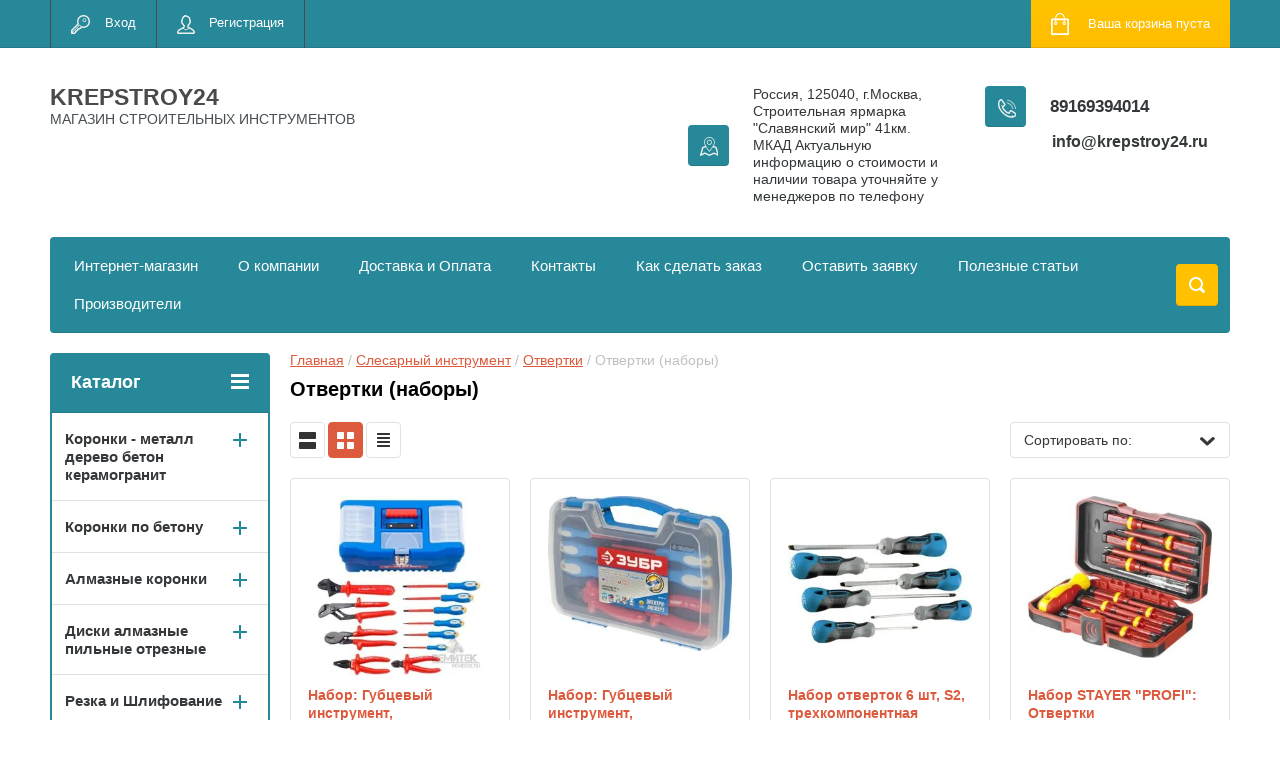

--- FILE ---
content_type: text/html; charset=utf-8
request_url: https://krepstroy24.ru/shop/folder/otvertki-nabory
body_size: 53509
content:

	<!doctype html>
<html lang="ru">
<head>
<meta charset="utf-8">
<meta name="robots" content="all"/>
<title>Отвертки (наборы) </title>
<meta name="description" content="Отвертки (наборы) ">
<meta name="keywords" content="Отвертки (наборы) ">
<meta name="SKYPE_TOOLBAR" content="SKYPE_TOOLBAR_PARSER_COMPATIBLE">
<meta name="viewport" content="width=device-width, initial-scale=1.0, maximum-scale=1.0, user-scalable=no">
<meta name="format-detection" content="telephone=no">
<meta http-equiv="x-rim-auto-match" content="none">
<script src="/g/libs/jquery/1.10.2/jquery.min.js"></script>
	<link rel="stylesheet" href="/g/css/styles_articles_tpl.css">

            <!-- 46b9544ffa2e5e73c3c971fe2ede35a5 -->
            <script src='/shared/s3/js/lang/ru.js'></script>
            <script src='/shared/s3/js/common.min.js'></script>
        <link rel='stylesheet' type='text/css' href='/shared/s3/css/calendar.css' /><link rel='stylesheet' type='text/css' href='/shared/highslide-4.1.13/highslide.min.css'/>
<script type='text/javascript' src='/shared/highslide-4.1.13/highslide-full.packed.js'></script>
<script type='text/javascript'>
hs.graphicsDir = '/shared/highslide-4.1.13/graphics/';
hs.outlineType = null;
hs.showCredits = false;
hs.lang={cssDirection:'ltr',loadingText:'Загрузка...',loadingTitle:'Кликните чтобы отменить',focusTitle:'Нажмите чтобы перенести вперёд',fullExpandTitle:'Увеличить',fullExpandText:'Полноэкранный',previousText:'Предыдущий',previousTitle:'Назад (стрелка влево)',nextText:'Далее',nextTitle:'Далее (стрелка вправо)',moveTitle:'Передвинуть',moveText:'Передвинуть',closeText:'Закрыть',closeTitle:'Закрыть (Esc)',resizeTitle:'Восстановить размер',playText:'Слайд-шоу',playTitle:'Слайд-шоу (пробел)',pauseText:'Пауза',pauseTitle:'Приостановить слайд-шоу (пробел)',number:'Изображение %1/%2',restoreTitle:'Нажмите чтобы посмотреть картинку, используйте мышь для перетаскивания. Используйте клавиши вперёд и назад'};</script>
<link rel="icon" href="/favicon.png" type="image/png">
	<link rel="apple-touch-icon" href="/thumb/2/LWXycLAsrYVHUeczKuvz_w/r/favicon.png">
	<link rel="apple-touch-icon" sizes="57x57" href="/thumb/2/cSiQoKjZkTMIo0ziQoXd3Q/57c57/favicon.png">
	<link rel="apple-touch-icon" sizes="60x60" href="/thumb/2/ADHYAP_QOPaTX7kCwZk1yQ/60c60/favicon.png">
	<link rel="apple-touch-icon" sizes="72x72" href="/thumb/2/NUeGOwT7ccqi0vKCk5c7CQ/72c72/favicon.png">
	<link rel="apple-touch-icon" sizes="76x76" href="/thumb/2/hXphuvuCGMlCNmPwtBK8JQ/76c76/favicon.png">
	<link rel="apple-touch-icon" sizes="114x114" href="/thumb/2/eu_DCr8HaH-4Fl9Q5T1Yug/114c114/favicon.png">
	<link rel="apple-touch-icon" sizes="120x120" href="/thumb/2/3MmgBXK7FEpfGfzqoDIQig/120c120/favicon.png">
	<link rel="apple-touch-icon" sizes="144x144" href="/thumb/2/j9LDtrtN_JRbLahuwp6tEA/144c144/favicon.png">
	<link rel="apple-touch-icon" sizes="152x152" href="/thumb/2/hJpSN6oEQd3e9064W7B_Jg/152c152/favicon.png">
	<link rel="apple-touch-icon" sizes="180x180" href="/thumb/2/f_vyPxiafrQ-f6zkloMaLQ/180c180/favicon.png">
	
	<meta name="msapplication-TileImage" content="/thumb/2/bmMZwZpxmRExzY98ed18Wg/c/favicon.png">
	<meta name="msapplication-square70x70logo" content="/thumb/2/u4ZCgXlIt0M0m6gZuZtRyQ/70c70/favicon.png">
	<meta name="msapplication-square150x150logo" content="/thumb/2/foNNC3kvbPYBac4AKEENng/150c150/favicon.png">
	<meta name="msapplication-wide310x150logo" content="/thumb/2/4xXaTyEaqfQGm4mLgRUUfg/310c150/favicon.png">
	<meta name="msapplication-square310x310logo" content="/thumb/2/rmdEXcb0zBLSx3J7TTuAiw/310c310/favicon.png">

<link rel='stylesheet' type='text/css' href='/t/images/__csspatch/4/patch.css'/>

<!--s3_require-->
<link rel="stylesheet" href="/g/basestyle/1.0.1/user/user.css" type="text/css"/>
<link rel="stylesheet" href="/g/basestyle/1.0.1/user/user.blue.css" type="text/css"/>
<script type="text/javascript" src="/g/basestyle/1.0.1/user/user.js" async></script>
<!--/s3_require-->




	<link rel="stylesheet" type="text/css" href="/g/shop2v2/default/css/theme.less.css"><script type="text/javascript" src="/g/printme.js"></script>
<script type="text/javascript" src="/g/shop2v2/default/js/tpl.js"></script>
<script type="text/javascript" src="/g/shop2v2/default/js/baron.min.js"></script>
<script type="text/javascript" src="/g/shop2v2/default/js/shop2.2.js"></script>
<script type="text/javascript">shop2.init({"productRefs": [],"apiHash": {"getPromoProducts":"db6e7149de4f01fd026730e80a81b977","getSearchMatches":"2fe2ae194123ddc7a234d39684346843","getFolderCustomFields":"e02088cfb87d8e8d9ee2d91878b8d61f","getProductListItem":"2c99e7749d018b269046906630d4cfbd","cartAddItem":"08bc019160e4de90e1dc3f31111af2d8","cartRemoveItem":"a0dadd6e8d134e30f8a4b46a05216e39","cartUpdate":"09d8ecd95d8cb6b7f97ebf8cd331b3e7","cartRemoveCoupon":"137a36e03bf537449546781efd784725","cartAddCoupon":"a2b0c63060c7d73ea91efa3018a52e8e","deliveryCalc":"eadc0455bab6dca06196ba75093ae79d","printOrder":"902e64746cb942a6af993d21ffcc8e9f","cancelOrder":"9f81f335ab880c54bb426896ebbffd5d","cancelOrderNotify":"29753ddda66ceb70cc5f011d0444ab0a","repeatOrder":"d1a488d3b0cbe5117a749c649ff6a8a5","paymentMethods":"d7d6f74fbb54bd1446136b7a022452a9","compare":"0320b49062fa191a51a36b4425726027"},"verId": 2601201,"mode": "folder","step": "","uri": "/shop","IMAGES_DIR": "/d/","cf_margin_price_enabled": 0,"my": {"list_picture_enlarge":true,"accessory":"\u0410\u043a\u0441\u0441\u0435\u0441\u0441\u0443\u0430\u0440\u044b","kit":"\u041d\u0430\u0431\u043e\u0440","recommend":"\u0420\u0435\u043a\u043e\u043c\u0435\u043d\u0434\u0443\u0435\u043c\u044b\u0435","similar":"\u041f\u043e\u0445\u043e\u0436\u0438\u0435","modification":"\u041c\u043e\u0434\u0438\u0444\u0438\u043a\u0430\u0446\u0438\u0438","unique_values":true,"show_rating_sort":true,"buy_alias":"\u0412 \u043a\u043e\u0440\u0437\u0438\u043d\u0443","special_alias":"spec","new_alias":"new"}});shop2.filter._pre_params = "&s[folder_id]=293693300";</script>
<style type="text/css">.product-item-thumb {width: 280px;}.product-item-thumb .product-image, .product-item-simple .product-image {height: 280px;width: 280px;}.product-item-thumb .product-amount .amount-title {width: 184px;}.product-item-thumb .product-price {width: 230px;}.shop2-product .product-side-l {width: 408px;}.shop2-product .product-image {height: 408px;width: 408px;}.shop2-product .product-thumbnails li {width: 126px;height: 126px;}</style><link rel="stylesheet" href="/g/templates/shop2/2.24.2/css/nouislider.min.css">

 	<link rel="stylesheet" href="/t/v2126/images/theme7/theme.scss.css">

<script type='text/javascript' src="/g/s3/misc/eventable/0.0.1/s3.eventable.js"></script>
<script type='text/javascript' src="/g/s3/misc/math/0.0.1/s3.math.js"></script>
<script type='text/javascript' src="/g/s3/menu/allin/0.0.2/s3.menu.allin.js"></script>


<!-- <link rel="stylesheet" href="/t/v2126/images/css/theme.scss.css"> -->
<script src="/g/templates/shop2/2.24.2/js/owl.carousel.min.js" charset="utf-8"></script>
<script src="/g/templates/shop2/2.24.2/js/nouislider.min.js" charset="utf-8"></script>
<script src="/g/templates/shop2/2.24.2/js/jquery.responsivetabs.min.js"></script>
<script src="/g/templates/shop2/2.24.2/js/jquery.formstyler.min.js"></script>
<script src="/g/templates/shop2/2.24.2/js/animit.min.js"></script>
<script src="/g/templates/shop2/2.24.2/js/jquery.pudge.min.js"></script>
<script src="/g/s3/misc/includeform/0.0.3/s3.includeform.js"></script>
<script src="/g/templates/shop2/2.24.2/js/main.js" charset="utf-8"></script>

<!--[if lt IE 10]>
<script src="/g/libs/ie9-svg-gradient/0.0.1/ie9-svg-gradient.min.js"></script>
<script src="/g/libs/jquery-placeholder/2.0.7/jquery.placeholder.min.js"></script>
<script src="/g/libs/jquery-textshadow/0.0.1/jquery.textshadow.min.js"></script>
<script src="/g/s3/misc/ie/0.0.1/ie.js"></script>
<![endif]-->
<!--[if lt IE 9]>
<script src="/g/libs/html5shiv/html5.js"></script>
<![endif]-->
<link rel="stylesheet" href="/t/v2126/images/css/site_addons.scss.css">
</head>
<body>
	<div class="site-wrapper">
		<header role="banner" class="site-header">
			<div class="top-panel-wr">
				<div class="top-panel clear-self">
					<div class="regid-block">
						<a href="/user/login" class="reg-enter" >Вход</a>
						<a href="/user/register" class="reg-link" >Регистрация</a>
					</div>

					<div id="shop2-cart-preview">
	<div class="shop-block cart-preview ">
		<div class="cart-preview-count">0</div>
		<div class="block-body"><a href="/shop/cart">
						<div>Ваша корзина пуста</div>
                        </a>
		</div>
	</div>
</div><!-- Cart Preview -->					<a href="" class="top-panel-search-button"></a>
				</div>
			</div>
			<div class="header-bot-block clear-self">
				<div class="site-name-wr">
										<div class="site-name-in">
						<div class="site-name">
															<a href="https://krepstroy24.ru">
									KREPSTROY24
								</a>
													</div>
						<div class="site-description">МАГАЗИН СТРОИТЕЛЬНЫХ ИНСТРУМЕНТОВ</div>
					</div>
				</div>
				<div class="phone-block-wr clear-self">
											<div class="site-phone">
							<div class="s1"></div>
							<div class="s2 site-phone__inner">
																	<div><a href="tel:89169394014">89169394014</a></div>
															</div>
						</div>
															<div class="site-adres">
						<span class="s1"></span>
						<span class="s2 site-adres__inner">Россия, 125040, г.Москва, Строительная ярмарка &quot;Славянский мир&quot; 41км.  МКАД Актуальную информацию о стоимости и наличии товара уточняйте у менеджеров по телефону</span>
					</div>
																<div class="mail">
							<a class="mail_link" href="mailto:info@krepstroy24.ru">
		                        info@krepstroy24.ru
	                        </a>
						</div>
									</div>
			</div>
			<div class="top-navigation-wrap">
				<div class="top-navigation-in">
					
					<div class="top-menu-wrapper">
						<a href="#" class="top-panel-navigation-button"></a>
						
						<div class="top-menu-scroller">
							<div class="top-categor-wr">
								<div class="top-categor-title">Каталог<span class="s1"><span class="s2"></span></span></div>
								<ul class="left-categor"><li><a href="/shop/folder/koronki" >Коронки - металл дерево бетон  керамогранит</a><ul class="level-2"><li><a href="/shop/folder/stalnaya-koronka-po-metallu-hss" >Коронка по металлу HSS STRONG</a></li><li><a href="/shop/folder/koronki-po-metallu-tverdosplavnye" >Коронки по металлу твердосплавные STRONG</a></li><li><a href="/shop/folder/koronki-po-derevu-1" >Коронки по дереву/металлу</a></li><li><a href="/shop/folder/koronki-po-metallu-hss-nitridtitanovoe-pokrytie-denzel" >Коронки по металлу HSS нитридтитановое покрытие DENZEL</a></li><li><a href="/shop/folder/koronki-po-metallu-tverdosplavnye-denzel" >Коронки по металлу твердосплавные DENZEL</a></li></ul></li><li><a href="/shop/folder/koronki-po-betonu" >Коронки по бетону</a><ul class="level-2"><li><a href="/shop/folder/koronki-po-betonu-sds-plus" >Коронки по бетону SDS Plus</a></li><li><a href="/shop/folder/koronki-po-betonu-sds-max" >Коронки по бетону SDS Max</a></li></ul></li><li><a href="/shop/folder/almaznye-koronki" >Алмазные коронки</a><ul class="level-2"><li><a href="/shop/folder/koronka-almaznaya-po-keramike-granitu" >Коронка алмазная по керамике/граниту</a></li><li><a href="/shop/folder/koronka-almaznaya-po-keramogranitu" >Коронка алмазная по керамограниту</a></li><li><a href="/shop/folder/koronka-almaznaya-po-zhelezobetonu" >Коронка алмазная по железобетону</a></li><li><a href="/shop/folder/stk-074-koronka-almaznaya-universalnaya-dlya-dreli" >СТК-074 Коронка алмазная универсальная для дрели</a></li><li><a href="/shop/folder/koronka-almaznaya-universalnaya-dlya-ushm" >СТК-075 Коронка алмазная универсальная для УШМ (5-80)</a></li><li><a href="/shop/folder/udlinitel-dlya-koronoval-betonu-keramogranitu" >Удлинитель для коронок по бетону,керамограниту</a></li><li><a href="/shop/folder/nabory-almaznyh-koronok" >Наборы алмазных коронок</a></li></ul></li><li><a href="/shop/folder/diski-almaznye-pilnye-otreznye" >Диски алмазные пильные отрезные</a><ul class="level-2"><li><a href="/shop/folder/disk-pilnyj-po-derevu" >Диск пильный по дереву STRONG</a></li><li><a href="/shop/folder/disk-po-alyuminiyu" >Диск по алюминию STRONG</a></li><li><a href="/shop/folder/disk-almaznyj-turbo-duplex-master-std-170" >Диск алмазный турбо DUPLEX / Мультигранит</a></li><li><a href="/shop/folder/diski-almaznye" >Диски алмазные STRONG</a></li><li><a href="/shop/folder/otreznye-krugi-luga-abraziv" >Отрезные круги ЛУГА-АБРАЗИВ</a></li><li><a href="/shop/folder/specialnye-diski-dlya-ushm-po-derevu" >Специальные диски для УШМ по дереву</a></li><li><a href="/shop/folder/diski-almaznye-hilberg" >Диски алмазные HILBERG</a></li><li><a href="/shop/folder/diski-trio-diamond" >Диски алмазные Trio Diamond</a></li><li><a href="/shop/folder/24940502" >Диски алмазные DISTAR</a><ul class="level-3"><li><a href="/shop/folder/24942102" >Technik Advanced</a></li><li><a href="/shop/folder/meteor" >Meteor</a></li><li><a href="/shop/folder/26123702" >Hard Ceramic</a></li><li><a href="/shop/folder/esthete-ceramics" >ESTHETE ceramics</a></li><li><a href="/shop/folder/sprinter-plus" >SPRINTER Plus</a></li></ul></li><li><a href="/shop/folder/diski-almaznye-sibrteh" >Диски алмазные Сибртех</a></li></ul></li><li><a href="/shop/folder/shlifovalnyj-instrument" >Резка и Шлифование</a><ul class="level-2"><li><a href="/shop/folder/zatochnoj-almaznyj-krug" >Заточной алмазный круг</a></li><li><a href="/shop/folder/krugi-lipuchki-shlifovalnye" >Круги липучки шлифовальные</a></li><li><a href="/shop/folder/chashka-almaznaya-shlifovalnaya" >Чашка алмазная шлифовальная</a></li><li><a href="/shop/folder/shchetki-dlya-bolgarki-ushm" >Щетки для болгарки (ушм)</a></li><li><a href="/shop/folder/polirovalnye-krugi" >Полировальные круги</a></li><li><a href="/shop/folder/polotna-dlya-elektrolobzika" >Полотна для электролобзика</a></li><li><a href="/shop/folder/disk-lepestkovyj-shlifovalnyj" >Диск лепестковый шлифовальный</a></li><li><a href="/shop/folder/shlifovalnaya-shkurka-v-listah" >Шлифовальная шкурка в листах</a></li><li><a href="/shop/folder/gubki-shlifovalnye" >Губки шлифовальные</a></li><li><a href="/shop/folder/tarelki-opornye" >Тарелки опорные</a></li><li><a href="/shop/folder/bruski-i-terki-dlya-shlifovaniya" >Терки для шлифования</a></li><li><a href="/shop/folder/bruski-dlya-shlifovaniya" >Бруски для шлифования</a></li></ul></li><li><a href="/shop/folder/nazhdachnaya-bumaga" >Наждачная бумага</a><ul class="level-2"><li><a href="/shop/folder/shlifovalnaya-shkurka-orientkraft" >Наждачная Бумага (Белгород)</a></li><li><a href="/shop/folder/parketnaya-shlifshkurka-dlya-ciklevochnyh-mashin" >Паркетная шлифшкурка для циклёвочных машин</a></li><li><a href="/shop/folder/diski-shlifovalnye-orientcraft" >Диски шлифовальные ORIENTCRAFT</a></li><li><a href="/shop/folder/lenta-shlifovalnaya-orientflex" >Лента шлифовальная ORIENTFLEX</a></li></ul></li><li><a href="/shop/folder/krugi-cherepashki-agshk" >Круги черепашки АГШК</a><ul class="level-2"><li><a href="/shop/folder/stb-302-cherepashka-dlya-plitki-na-lipuchke-100-mm" >СТБ-302 Черепашка для плитки на липучке 100мм Strong</a></li><li><a href="/shop/folder/stb-311-cherepashka-dlya-plitki-na-lipuchke-100-mm" >СТБ-311 Черепашка для плитки на липучке 100мм Strong</a></li><li><a href="/shop/folder/stb-312-cherepashka-dlya-plitki-na-lipuchke-125-mm" >СТБ-312 Черепашка для плитки на липучке 125мм Strong</a></li><li><a href="/shop/folder/agshk-po-kamnyu-trio-diamond" >АГШК по камню 100 TRIO-DIAMOND</a></li></ul></li><li><a href="/shop/folder/sverla-i-bury" >Сверла и буры</a><ul class="level-2"><li><a href="/shop/folder/bury-po-betonu" >Буры по бетону</a><ul class="level-3"><li><a href="/shop/folder/bury-sds-plus" >Буры SDS Plus</a><ul class="level-4"><li><a href="/shop/folder/bury-sds-plus-dvuhgrannye" >Буры SDS Plus двухгранные</a></li><li><a href="/shop/folder/bur-sds-plus-kvadro" >Бур SDS-PLUS квадро</a></li></ul></li><li><a href="/shop/folder/bury-sds-max" >Буры SDS Max</a><ul class="level-4"><li><a href="/shop/folder/bury-sds-max-dvuhgrannye" >Буры SDS Max двухгранные</a></li><li><a href="/shop/folder/bury-sds-max-chetyrehgrannye" >Буры SDS Max четырехгранные</a></li></ul></li><li><a href="/shop/folder/bur-sds-max-prolomnoj" >Бур SDS Max проломной</a></li></ul></li><li><a href="/shop/folder/sverla-po-derevu" >Сверла по дереву</a><ul class="level-3"><li><a href="/shop/folder/nabor-sverl-po-derevu" >Наборы сверл</a><ul class="level-4"><li><a href="/shop/folder/nabor-sverl-perovyh-po-derevu" >Набор сверл перовых по дереву</a></li><li><a href="/shop/folder/nabor-sverl-po-derevu-1" >Набор сверл по дереву</a></li></ul></li><li><a href="/shop/folder/sverlo-vintovoe-po-derevu-spiralnoe" >Сверло винтовое по дереву спиральное</a></li><li><a href="/shop/folder/sverlo-perovoe" >Сверло перовое</a></li><li><a href="/shop/folder/sverlo-zenker-pod-konfirmat" >Сверло зенкер под конфирмат</a></li><li><a href="/shop/folder/sverlo-perovoe-po-derevu-chetyre-rezca" >Сверло перовое по дереву четыре резца</a></li><li><a href="/shop/folder/udlinitel-dlya-perovogo-sverla" >Удлинитель для перового сверла</a></li><li><a href="/shop/folder/sharoshki" >Шарошки</a></li><li><a href="/shop/folder/sverla-forstnera" >Сверла Форстнера</a></li><li><a href="/shop/folder/sverlo-reguliruemoe-balerinka-po-derevu" >Сверло регулируемое Балеринка по дереву</a></li></ul></li><li><a href="/shop/folder/sverla-po-keramicheskoj-plitke" >Сверла по керамической плитке и стеклу твердосплавные</a><ul class="level-3"><li><a href="/shop/folder/sverlo-po-keramike-i-steklu-1" >Сверло по керамике и стеклу TRIO-DIAMOND</a></li><li><a href="/shop/folder/sverlo-po-keramike-i-steklu-zubr" >Сверло по керамике и стеклу Зубр</a></li><li><a href="/shop/folder/sverlo-po-keramike-i-steklu-bars" >Сверло по керамике и стеклу Барс</a></li><li><a href="/shop/folder/sts-042-sverlo-po-steklu-i-keramike-s-shestigrannym-hvostovikom" >СТС-042 Сверло по стеклу и керамике с шестигранным хвостовиком</a></li><li><a href="/shop/folder/sts-043-sverlo-po-steklu-i-keramike-kvadro-s-shestigrannym-hvostovikom" >СТС-043 Сверло по стеклу и керамике квадро с шестигранным хвостовиком</a></li><li><a href="/shop/folder/sts-045-sverlo-po-steklu-i-keramike-s-shestigrannym-hvostovikom-titan-nidrid" >СТС-045 Сверло по стеклу и керамике с шестигранным хвостовиком титан-нидрид</a></li></ul></li><li><a href="/shop/folder/sverla-po-metallu" >Сверла по металлу</a><ul class="level-3"><li><a href="/shop/folder/sverlo-po-metalu-hss-shlifovalnoe-sts-019" >СТС-019 Сверло по металу HSS шлифовальное STRONG</a></li><li><a href="/shop/folder/sts-020-sverlo-po-metalu-hss-300-mm-shlifovannoe-titan-nitrid" >СТС-020 Сверло по металу HSS 300 мм шлифованное титан нитрид STRONG</a></li><li><a href="/shop/folder/sts-032-sverlo-po-metallu-r6m5-udlinennoe-300-mm" >СТС-032 Сверло по металлу Р6М5 удлиненное 300 мм STRONG</a></li><li><a href="/shop/folder/sverlo-po-metallu-kobalt-zubr-ekspert" >Сверло по металлу КОБАЛЬТ ЗУБР &quot;ЭКСПЕРТ&quot;</a></li></ul></li><li><a href="/shop/folder/sverla-almaznye-po-keramogranitu" >Сверла алмазные по керамограниту</a></li><li><a href="/shop/folder/sverla-po-metallu-stupenchatye" >Сверла по металлу ступенчатые</a></li></ul></li><li><a href="/shop/folder/krepezh-furnitura" >Крепеж и фурнитура</a><ul class="level-2"><li><a href="/shop/folder/krepezhnye-ugolki" >Крепежные уголки</a><ul class="level-3"><li><a href="/shop/folder/krepezhnyj-ugolok-ravnostoronnij-kur" >Крепежный уголок равносторонний KUR</a></li><li><a href="/shop/folder/krepezhnyj-ugolok-2-mm-ku" >Крепежный уголок 2 мм KU</a></li><li><a href="/shop/folder/krepezhnyj-ugolok-usilennyj-2-mm-kuu" >Крепежный уголок усиленный 2мм KUU</a></li><li><a href="/shop/folder/krepezhnyj-ugolok-usilennyj-2-5mm-kuu" >Крепежный уголок усиленный 2,5мм KUU</a></li><li><a href="/shop/folder/krepezhnyj-ugolok-pod-135-gradusov-kus" >Крепежный уголок под 135 градусов KUS</a></li><li><a href="/shop/folder/krepezhnyj-ugolok-asimmetrichnyj-kuas" >Крепежный уголок асимметричный KUAS</a></li><li><a href="/shop/folder/krepezhnyj-ugolok-z-obraznyj-kuz" >Крепежный уголок Z-образный KUZ</a></li><li><a href="/shop/folder/krepezhnyj-ankernyj-ugolok-kul" >Крепежный анкерный уголок KUL</a></li><li><a href="/shop/folder/krepezhnyj-ugolok-skolzyashchij-kuc" >Крепёжный уголок скользящий KUC</a></li><li><a href="/shop/folder/krepezhnyj-ugolok-betonnyj-ub" >Крепежный уголок бетонный UB</a></li></ul></li><li><a href="/shop/folder/krepezhnye-plastiny" >Крепежные пластины</a><ul class="level-3"><li><a href="/shop/folder/plastina-soedinitelnaya-ps" >Пластина соединительная PS</a></li><li><a href="/shop/folder/krepezhnaya-plastina-2mm-kp" >Крепежная пластина 2мм KP</a></li><li><a href="/shop/folder/gvozdevaya-plastina-pse" >Гвоздевая пластина PSE</a></li></ul></li><li><a href="/shop/folder/krepezh-dlya-vagonki" >Крепеж для вагонки</a><ul class="level-3"><li><a href="/shop/folder/klyajmer-dlya-vagonki-ocinkovannyj" >Кляймер для вагонки оцинкованный</a></li><li><a href="/shop/folder/klyajmer-dlya-blok-haus-imitaciya-brusa" >Кляймер для Блок-Хаус (имитация бруса)</a></li></ul></li><li><a href="/shop/folder/krepezh-dlya-terrasnoj-doski" >Крепеж для террасной доски</a><ul class="level-3"><li><a href="/shop/folder/krepezh-dektaj" >Крепеж ДекТай</a></li><li><a href="/shop/folder/krepezh-gvozdeck" >Крепеж ГвозDECK</a></li><li><a href="/shop/folder/kreplenie-dlya-plankera-duet" >Крепление для планкера DUET</a></li></ul></li><li><a href="/shop/folder/komplektuyushchie-dlya-profilya" >Комплектующие для профиля</a><ul class="level-3"><li><a href="/shop/folder/pryamoj-podves-profilej" >Прямой подвес профилей</a></li><li><a href="/shop/folder/soedinitel-dvuhurovnevyj-60h27" >Соединитель двухуровневый 60х27</a></li><li><a href="/shop/folder/krab-soedinitelnyj-dlya-profilya" >Краб соединительный для профиля</a></li><li><a href="/shop/folder/krepleniya-kremmer-dlya-ustanovki-mayakov" >Крепления Креммер для установки маяков</a></li></ul></li><li><a href="/shop/folder/opora-stropil" >Опора стропил</a></li><li><a href="/shop/folder/anker-regulirovochnyj-po-vysote-arh" >Анкер регулировочный по высоте ARH</a></li><li><a href="/shop/folder/derzhatel-balki-db" >Держатель балки DB</a></li><li><a href="/shop/folder/opora-balki-ob" >Опора балки OB</a></li><li><a href="/shop/folder/opora-brusa-raskrytaya-obr-r" >Опора бруса раскрытая OBR R</a></li><li><a href="/shop/folder/opora-brusa-zakrytaya-obr-z" >Опора бруса закрытая OBR Z</a></li><li><a href="/shop/folder/kreplenie-t-obraznoe-kt" >Крепление Т-образное KT</a></li><li><a href="/shop/folder/uglovoj-soedinitel-us" >Угловой соединитель US</a></li><li><a href="/shop/folder/proushina-pzp-pzu" >Проушина Pzp, Pzu</a></li><li><a href="/shop/folder/shajba-s-muftoj" >Шайба с муфтой</a></li><li><a href="/shop/folder/osnovanie-kolonny-brusa-tip-u-i-l" >Основание колонны бруса тип U и L</a></li><li><a href="/shop/folder/pruzhinnyj-uzel-sila-dlya-styazhki-brusa-pu" >Пружинный узел СИЛА для стяжки бруса PU</a></li><li><a href="/shop/folder/pruzhina-dlya-pruzhinnogo-uzla" >Пружина для пружинного узла</a></li><li><a href="/shop/folder/shajba-dozhimnaya-sk-50-6" >Шайба дожимная СК 50/6</a></li><li><a href="/shop/folder/klyajmery" >Кляймеры</a></li><li><a href="/shop/folder/perforirovannaya-lenta" >Перфорированная лента</a><ul class="level-3"><li><a href="/shop/folder/perforirovannaya-montazhnaya-lenta-lm" >Перфорированная монтажная лента LM</a></li><li><a href="/shop/folder/perforirovannaya-lenta-dlya-ventilyacii-pryamaya-lpp" >Перфорированная лента для вентиляции прямая LPP</a></li><li><a href="/shop/folder/perforirovannaya-lenta-dlya-ventilyacii-volna-lpv" >Перфорированная лента для вентиляции волна LPV</a></li><li><a href="/shop/folder/perforirovannaya-tarnaya-lenta-lpt" >Перфорированная тарная лента LPT</a></li><li><a href="/shop/folder/ne-perforirovannaya-tarnaya-lenta-lpt" >Не перфорированная тарная лента LPT</a></li><li><a href="/shop/folder/perforirovannaya-lenta-dlya-teplogo-pola-lptp" >Перфорированная лента для теплого пола LPTP</a></li></ul></li></ul></li><li><a href="/shop/folder/ankernyj-krepezh" >Анкерный крепеж</a><ul class="level-2"><li><a href="/shop/folder/anker-bolt-s-gajkoj" >Анкер болт с гайкой</a></li><li><a href="/shop/folder/anker-bolt-hbm" >Анкер болт HBM</a></li><li><a href="/shop/folder/anker-zabivnoj-drm" >Анкер забивной DRM</a></li><li><a href="/shop/folder/anker-zabivnoj-latunnyj-laz" >Анкер забивной латунный LAZ</a></li><li><a href="/shop/folder/anker-klin-man" >Анкер-клин MAN</a></li><li><a href="/shop/folder/anker-klinovoj-wam" >Анкер клиновой WAM</a></li><li><a href="/shop/folder/ramnyj-metallicheskij-dyubel-mf" >Рамный металлический дюбель MF</a></li><li><a href="/shop/folder/zaklepka-alyuminij-stal" >Заклепка алюминий-сталь</a></li><li><a href="/shop/folder/zaklepka-vytyazhnaya-iz-nerzhaveyushchej-stali" >Заклепка вытяжная из нержавеющей стали</a></li></ul></li><li><a href="/shop/folder/metricheskij-krepezh" >Метрический крепеж</a><ul class="level-2"><li><a href="/shop/folder/shpilka-rezbovaya-1-metr-tr" >Шпилька резьбовая 1 метр TR</a></li><li><a href="/shop/folder/shpilka-rezbovaya-2-metra-tr" >Шпилька резьбовая 2 метра TR</a></li><li><a href="/shop/folder/gajka-din-934" >Гайка DIN 934</a></li><li><a href="/shop/folder/shajba-usilennaya-din-9021" >Шайба усиленная DIN 9021</a></li><li><a href="/shop/folder/gajka-soedinitelnaya-din-6334" >Гайка соединительная DIN 6334</a></li><li><a href="/shop/folder/shajba-ploskaya-din-125-1" >Шайба плоская DIN 125</a></li><li><a href="/shop/folder/shajba-pruzhinnaya-grover-din-127" >Шайба пружинная - гровер DIN 127</a></li><li><a href="/shop/folder/bolt-polnaya-rezba-din-933" >Болт полная резьба DIN 933</a></li></ul></li><li><a href="/shop/folder/krepezh-dlya-ventilyacii" >Крепеж для вентиляции</a><ul class="level-2"><li><a href="/shop/folder/kronshtejn-v-obraznyj-dlya-profnastila-m8-i-m10" >Кронштейн V-образный для профнастила М8 и М10</a></li><li><a href="/shop/folder/perfolenta" >Перфолента</a></li><li><a href="/shop/folder/traversa-montazhnaya-dlya-vozduhovodov" >Траверса монтажная для воздуховодов</a></li><li><a href="/shop/folder/shina-montazhnaya-ocinkovannaya" >Шина монтажная оцинкованная</a></li><li><a href="/shop/folder/ugolok-dlya-fiksacii-vozduhovodov" >Уголок для фиксации воздуховодов</a></li><li><a href="/shop/folder/skoba-dlya-styazhki-flancev-m8" >Скоба для стяжки фланцев М8</a></li><li><a href="/shop/folder/lenta-uplotnitelnaya-mezhflancevaya-samokleyushchayasya" >Лента уплотнительная межфланцевая самоклеющаяся</a></li><li><a href="/shop/folder/kronshtejn-t-obraznyj-montazhnyj" >Кронштейн Т-образный монтажный</a></li><li><a href="/shop/folder/plastina-s-gajkoj-s-otverstiem-cink" >Пластина с гайкой с отверстием (цинк)</a></li><li><a href="/shop/folder/homuty" >Хомуты</a><ul class="level-3"><li><a href="/shop/folder/homuty-ocinkovannye" >Хомуты оцинкованные</a></li><li><a href="/shop/folder/ventilyacionnyj-homut-s-uplotnitelem" >Вентиляционный хомут с уплотнителем</a></li></ul></li></ul></li><li><a href="/shop/folder/frezy" >Фрезы</a><ul class="level-2"><li><a href="/shop/folder/freza-almaznaya-stf-9901" >Фреза алмазная СТФ-9901</a></li><li><a href="/shop/folder/freza-almaznaya-stf-9902" >Фреза алмазная СТФ-9902</a></li><li><a href="/shop/folder/freza-almaznaya-stf-9904" >Фреза алмазная СТФ-9904</a></li><li><a href="/shop/folder/freza-almaznaya-stf-9905" >Фреза алмазная СТФ-9905</a></li><li><a href="/shop/folder/freza-almaznaya-stf-9906" >Фреза алмазная СТФ-9906</a></li><li><a href="/shop/folder/freza-almaznaya-stf-9907" >Фреза алмазная СТФ-9907</a></li><li><a href="/shop/folder/freza-almaznaya-stf-9908" >Фреза алмазная СТФ-9908</a></li><li><a href="/shop/folder/freza-almaznaya-stf-9909" >Набор алмазных шарошек с гальваническим покрытием 20 PCS СТФ-9909</a></li></ul></li><li><a href="/shop/folder/gvozdi" >Гвозди строительные</a><ul class="level-2"><li><a href="/shop/folder/gvozdi-stroitelnye-chernye" >Гвозди строительные черные</a></li><li><a href="/shop/folder/gvozdi-stroitelnye-ocinkovannye" >Гвозди строительные оцинкованные</a></li><li><a href="/shop/folder/gvozdi-ershenye-ocinkovannye" >Гвозди ершёные оцинкованные</a></li><li><a href="/shop/folder/gvozdi-vintovye-ocinkovannye" >Гвозди винтовые оцинкованные</a></li><li><a href="/shop/folder/gvozdi-finishnye-ocinkovannye" >Гвозди финишные оцинкованные</a></li><li><a href="/shop/folder/gvozdi-s-bolshoj-ploskoj-golovoj-ocinkovannye-krovelnye" >Гвозди с большой плоской головой оцинкованные (кровельные)</a></li><li><a href="/shop/folder/dyubel-gvozd-montazhnyj" >Дюбель-гвоздь монтажный</a></li><li><a href="/shop/folder/skoba-stroitelnaya" >Скоба строительная</a></li></ul></li><li><a href="/shop/folder/samorezy-shurupy" >Саморезы шурупы</a><ul class="level-2"><li><a href="/shop/folder/samorezy-spax" >Саморезы SPAX</a></li><li><a href="/shop/folder/samorezy-gkl-metall" >Саморезы ГКЛ-металл</a></li><li><a href="/shop/folder/samorezy-gkl-derevo" >Саморезы ГКЛ-дерево</a></li><li><a href="/shop/folder/samorezy-eurotec" >Саморезы EUROTEC</a></li><li><a href="/shop/folder/samorez-universalnyj-pozi-zheltyj-cink" >Саморез универсальный Pozi желтый цинк</a></li><li><a href="/shop/folder/samorezy-gkl-derevo-zheltyj-cink" >Саморезы ГКЛ-дерево желтый цинк</a></li><li><a href="/shop/folder/samorezy-s-pressshajboj-dlya-krepleniya-listovogo-metalla-smm-sp-ostrye" >Саморезы с прессшайбой для крепления листового металла СММ-SP- острые</a></li><li><a href="/shop/folder/samorezy-s-pressshajboj-dlya-krepleniya-listovogo-metalla-cmm-sd-so-sverlom" >Саморезы с прессшайбой для крепления листового металла CMM-SD- со сверлом</a></li><li><a href="/shop/folder/samorezy-dlya-krepleniya-metallicheskih-profilej-smk-sp-ostrye-klop" >Саморезы для крепления металлических профилей СМК-SP -острые (Клоп)</a></li><li><a href="/shop/folder/samorezy-dlya-krepleniya-metallicheskih-profilej-smk-sd-so-sverlom-klop" >Саморезы для крепления металлических профилей СМК-SD -со сверлом (Клоп)</a></li><li><a href="/shop/folder/samorezy-dlya-gipsovoloknistyh-listov-gvl" >Саморезы для гипсоволокнистых листов ГВЛ</a></li><li><a href="/shop/folder/samorez-krovelnyj-ocinkovannyj-kr-s-zp" >Саморез кровельный оцинкованный КР с ZP</a></li><li><a href="/shop/folder/samorez-krovelnyj-ocinkovannyj-kr-s-zp-cvetnoj" >Саморез кровельный оцинкованный КР с ZP цветной</a></li><li><a href="/shop/folder/samorez-dlya-krepleniya-sendvich-panelej-ssp" >Саморез для крепления сэндвич-панелей SSP</a></li><li><a href="/shop/folder/shurupy-dlya-krepleniya-derevyanyh-lag-i-reek-din-571-gl-gluhar" >Шурупы для крепления деревяных лаг и реек DIN 571 GL (глухарь)</a></li><li><a href="/shop/folder/shurup-po-betonu-frs-s" >Шуруп по бетону FRS-S</a></li></ul></li><li><a href="/shop/folder/dyubelnaya-tehnika" >Дюбельная техника</a><ul class="level-2"><li><a href="/shop/folder/zabivaemyj-metallicheskij-dyubel-gvozd-hd" >Забиваемый металлический дюбель-гвоздь HD</a></li><li><a href="/shop/folder/dyubel-fasadnyj-tsx-s" >Дюбель фасадный TSX-S</a></li><li><a href="/shop/folder/dyubel-gvozd-sm-l-sm-g" >Дюбель-гвоздь SM-L/SM-G</a></li><li><a href="/shop/folder/dyubel-dlya-izolyacii-s-plastikovym-gvozdem-izo" >Дюбель для изоляции с пластиковым гвоздем IZO</a></li><li><a href="/shop/folder/dyubel-grib-lir" >Дюбель-гриб LIR</a></li><li><a href="/shop/folder/dyubel-dlya-izolyacii-s-metallicheskim-gvozdem-izm" >Дюбель для изоляции с металлическим гвоздем IZM</a></li><li><a href="/shop/folder/dyubel-dlya-izolyacii-s-metallicheskim-gvozdem-c-termogolovoj-izl-t" >Дюбель для изоляции с металлическим гвоздем c термоголовой IZL-T</a></li><li><a href="/shop/folder/dyubel-gvozd-sm-wkret-met" >Дюбель-гвоздь SM WKRET-MET</a></li><li><a href="/shop/folder/shajba-rondol" >Шайба-рондоль</a></li><li><a href="/shop/folder/dyubel-ezhik" >Дюбель-ежик</a></li><li><a href="/shop/folder/dyubel-universalnyj-oranzhevyj-u-tip" >Дюбель универсальный (оранжевый) U-тип</a></li></ul></li><li><a href="/shop/folder/stroitelnye-lesa-i-vyshki-tury" >Строительные леса и вышки туры</a><ul class="level-2"><li><a href="/shop/folder/vyshka-tura-stroitelnaya-vsp-250-0-7-1-6-ekonom" >Вышка-тура строительная ВСП 250-0.7×1.6 Эконом</a></li><li><a href="/shop/folder/vyshka-tura-stroitelnaya-vsp-250-0-7h1-6" >Вышка Тура строительная ВСП 250-0.7х1.6</a></li><li><a href="/shop/folder/vyshka-tura-vsp-250-1-0-2-0-ekonom" >Вышка-тура ВСП 250-1.0×2.0 Эконом</a></li><li><a href="/shop/folder/vyshka-tura-vsp-250-1-0-2-0" >Вышка тура ВСП 250-1.0×2.0</a></li><li><a href="/shop/folder/vsp-250-1-2-2-0-ekonom" >ВСП 250-1.2×2.0 Эконом</a></li><li><a href="/shop/folder/39010102" >ВСП 250-1.2×2.0</a></li><li><a href="/shop/folder/vsp-250-1-6-1-6" >ВСП 250-1.6×1.6</a></li><li><a href="/shop/folder/vsp-250-1-6-2-0" >ВСП 250-1.6×2.0</a></li><li><a href="/shop/folder/vsp-250-2-0x2-0" >ВСП 250-2.0x2.0</a></li></ul></li><li><a href="/shop/folder/lestnicy-stremyanki" >Лестницы Стремянки</a><ul class="level-2"><li><a href="/shop/folder/alyuminievye-stremyanki" >Алюминиевые Стремянки</a><ul class="level-3"><li><a href="/shop/folder/stremyanki-mechta" >Алюминиевые стремянки Мечта</a></li><li><a href="/shop/folder/alyuminievye-stremyanki-favorit" >Алюминиевые стремянки Фаворит</a></li><li><a href="/shop/folder/stremyanki-dvustoronnie-duet" >Стремянки двусторонние Дуэт</a></li></ul></li><li><a href="/shop/folder/lestnicy-transformery" >Лестницы трансформеры</a><ul class="level-3"><li><a href="/shop/folder/lestnicy-transformery-prostor" >Лестницы-трансформеры Простор</a></li><li><a href="/shop/folder/lestnicy-transformery-klassik" >Лестницы-трансформеры Классик</a></li></ul></li><li><a href="/shop/folder/lestnicy-trehsekcionnye" >Лестницы трехсекционные</a></li></ul></li><li><a href="/shop/folder/lentochnye-tekstilnye-stropy" >Ленточные текстильные  цепные стропы</a><ul class="level-2"><li><a href="/shop/folder/tekstilnye-lentochnye-petlevye-stp" >Текстильные ленточные петлевые  (стп)</a></li><li><a href="/shop/folder/tekstilnye-chetyrehvetvevye-stropy-4st" >Стропы цепные четырехветвевые 4СЦ ( паук цепной )</a></li></ul></li><li><a href="/shop/folder/gruzopod-emnoe-oborudovanie" >Грузоподъемное оборудование</a><ul class="level-2"><li><a href="/shop/folder/tali" >Тали</a></li><li><a href="/shop/folder/telfery" >Тельферы</a></li></ul></li><li><a href="/shop/folder/izmeritelnyj-instrument" >Измерительный инструмент</a><ul class="level-2"><li><a href="/shop/folder/ruletki" >Рулетки</a></li><li><a href="/shop/folder/ruletki-geodezicheskie" >Рулетки геодезические</a></li><li><a href="/shop/folder/izmeritelnye-kolesa" >Измерительные колеса</a></li><li><a href="/shop/folder/ugolniki" >Угольники</a></li><li><a href="/shop/folder/shtangencirkul" >Штангенциркуль</a></li></ul></li><li><a href="/shop/folder/lazernye-urovni-ruletki-niveliry" >Лазерные Уровни,Рулетки, Нивелиры</a></li><li><a href="/shop/folder/urovni" >Уровни</a><ul class="level-2"><li><a href="/shop/folder/gidrouroven" >Гидроуровень</a></li><li><a href="/shop/folder/urovni-alyuminievye" >Уровни алюминиевые</a></li></ul></li><li><a href="/shop/folder/krepezhnyj-instrument" >Крепежный инструмент</a><ul class="level-2"><li><a href="/shop/folder/zaklepochniki" >Заклепочники</a></li><li><a href="/shop/folder/zaklepki" >Заклепки</a></li><li><a href="/shop/folder/steplery-mebelnye" >Степлеры мебельные</a></li><li><a href="/shop/folder/skoby-dlya-mebelnyh-steplerov" >Скобы для мебельных степлеров</a></li></ul></li><li><a href="/shop/folder/otdelochnyj-instrument" >Отделочный инструмент</a><ul class="level-2"><li><a href="/shop/folder/valiki" >Валики</a><ul class="level-3"><li><a href="/shop/folder/valiki-s-ruchkoj" >Валики с ручкой</a></li><li><a href="/shop/folder/shubki-dlya-valikov" >Шубки для валиков</a></li><li><a href="/shop/folder/valiki-igolchatye" >Валики игольчатые</a></li><li><a href="/shop/folder/valiki-prizhimnye" >Валики прижимные</a></li><li><a href="/shop/folder/byugeli" >Бюгели</a></li></ul></li><li><a href="/shop/folder/ruchki-teleskopicheskie-dlya-valikov" >Ручки телескопические для валиков</a></li><li><a href="/shop/folder/kyuvety-dlya-valikov" >Кюветы для валиков</a></li><li><a href="/shop/folder/vedra-stroitelnye" >Ведра строительные</a></li><li><a href="/shop/folder/instrument-dlya-naneseniya-dekorativnyh-pokrytij" >Инструмент для нанесения декоративных покрытий</a></li><li><a href="/shop/folder/tazy-stroitelnye" >Тазы строительные</a></li><li><a href="/shop/folder/kisti" >Кисти</a><ul class="level-3"><li><a href="/shop/folder/kisti-ploskie" >Кисти плоские</a></li><li><a href="/shop/folder/kisti-radiatornye" >Кисти радиаторные</a></li><li><a href="/shop/folder/maklovicy" >Макловицы</a></li></ul></li><li><a href="/shop/folder/shnury-razmetochnye" >Шнуры разметочные</a></li><li><a href="/shop/folder/kryuki-i-provoloka-dlya-vyazki-armatury" >Крюки и проволока для вязки арматуры</a></li><li><a href="/shop/folder/shpateli" >Шпатели</a><ul class="level-3"><li><a href="/shop/folder/shpateli-lopatki" >Шпатели лопатки</a></li><li><a href="/shop/folder/shpateli-metallicheskie" >Шпатели металлические</a></li><li><a href="/shop/folder/shpateli-rezinovye-plastmassovye" >Шпатели резиновые пластмассовые</a></li></ul></li><li><a href="/shop/folder/kelmy" >Кельмы</a></li><li><a href="/shop/folder/kovshi-stroitelnye" >Ковши строительные</a></li><li><a href="/shop/folder/gladilki" >Гладилки</a></li><li><a href="/shop/folder/instrument-po-gazo-i-penobetonu-1" >Инструмент по газо и пенобетону</a></li><li><a href="/shop/folder/instrument-dlya-zatirki-shvov" >Инструмент для затирки швов</a></li><li><a href="/shop/folder/terki-poliuretanovye" >Терки полиуретановые</a></li><li><a href="/shop/folder/pravila-stroitelnye-alyuminievye" >Правила строительные алюминиевые</a></li><li><a href="/shop/folder/steklodomkraty" >Стеклодомкраты</a></li><li><a href="/shop/folder/plitkorezy" >Плиткорезы</a><ul class="level-3"><li><a href="/shop/folder/rezhushchij-element-dlya-plitkorezov" >Режущий элемент для плиткорезов</a></li></ul></li><li><a href="/shop/folder/instrument-po-gipsokartonu" >Инструмент по гипсокартону</a></li><li><a href="/shop/folder/prisposoblenie-dlya-kladki-plitki" >Приспособление для кладки плитки</a></li><li><a href="/shop/folder/pistolety-dlya-peny-i-germetika" >Пистолеты для пены и герметика</a></li><li><a href="/shop/folder/plenka-zashchitnaya-stroitelnaya" >Пленка защитная строительная</a></li><li><a href="/shop/folder/lenty" >Ленты</a><ul class="level-3"><li><a href="/shop/folder/lenty-signalnye" >Ленты сигнальные</a></li><li><a href="/shop/folder/lenty-kleyashchie" >Ленты клеящие</a></li><li><a href="/shop/folder/izolenta" >Изолента</a></li><li><a href="/shop/folder/lenty-uglozashchitnye-i-ugloformiruyushchie" >Ленты углозащитные и углоформирующие</a></li><li><a href="/shop/folder/serpyanki-samokleyashchiesya" >Серпянки самоклеящиеся</a></li></ul></li><li><a href="/shop/folder/sistema-vyravnivaniya-plitki-svp" >Система выравнивания плитки (СВП)</a></li><li><a href="/shop/folder/setki-steklotkanevye" >Сетки стеклотканевые</a></li></ul></li><li><a href="/shop/folder/rezhushchij-instrument" >Режущий инструмент</a><ul class="level-2"><li><a href="/shop/folder/rezbonareznoj-instrument" >Резьбонарезной инструмент</a><ul class="level-3"><li><a href="/shop/folder/kluppy" >Клуппы</a></li></ul></li><li><a href="/shop/folder/truborez-dlya-trub-iz-cvetnyh-metallov" >Труборез для труб из цветных металлов</a></li><li><a href="/shop/folder/nozhovki-po-metallu" >Ножовки по металлу</a><ul class="level-3"><li><a href="/shop/folder/polotna" >Полотна</a></li></ul></li><li><a href="/shop/folder/boltorezy-i-kabelerezy" >Болторезы и кабелерезы</a><ul class="level-3"><li><a href="/shop/folder/boltorezy" >Болторезы</a></li><li><a href="/shop/folder/kabelerezy" >Кабелерезы</a></li></ul></li><li><a href="/shop/folder/nozhi" >Ножи</a><ul class="level-3"><li><a href="/shop/folder/nozhi-remontno-montazhnye" >Монтажные ножи</a></li><li><a href="/shop/folder/nozhi-so-smennymi-lezviyami" >Ножи со сменными лезвиями</a></li><li><a href="/shop/folder/lezviya-dlya-nozhej" >Лезвия для ножей</a></li></ul></li><li><a href="/shop/folder/skrebki" >Скребки</a></li><li><a href="/shop/folder/nozhnicy-po-metallu-1" >Ножницы по металлу</a></li><li><a href="/shop/folder/nozhnicy-po-pvh-1" >Ножницы по ПВХ</a></li></ul></li><li><a href="/shop/folder/pnevmoinstrument" >Пневмоинструмент</a><ul class="level-2"><li><a href="/shop/folder/kraskoraspyliteli" >Краскораспылители</a></li><li><a href="/shop/folder/nejlery-pnevmaticheskie" >Нейлеры пневматические</a></li><li><a href="/shop/folder/pistolety-pnevmaticheskie" >Пистолеты пневматические</a></li><li><a href="/shop/folder/pnevmosteplery" >Пневмостеплеры</a></li><li><a href="/shop/folder/pnevmoinstrument-aksessuary" >Аксессуары и оснастка для пневмоинструмента</a></li></ul></li><li class="opened"><a href="/shop/folder/slesarnyj-instrument" >Слесарный инструмент</a><ul class="level-2"><li><a href="/shop/folder/molotki" >Молотки</a><ul class="level-3"><li><a href="/shop/folder/molotki-s-derevyannoj-rukoyatkoj" >Молотки с деревянной рукояткой</a></li><li><a href="/shop/folder/molotki-s-fiberglasovoj-rukoyatkoj" >Молотки с фибергласовой рукояткой</a></li><li><a href="/shop/folder/molotki-specialnye" >Молотки специальные</a></li><li><a href="/shop/folder/molotki-rihtovochnye" >Молотки рихтовочные</a></li></ul></li><li><a href="/shop/folder/kuvaldy" >Кувалды</a><ul class="level-3"><li><a href="/shop/folder/kuvaldy-s-derevyannoj-rukoyatkoj" >Кувалды с деревянной рукояткой</a></li><li><a href="/shop/folder/kuvaldy-s-fiberglasovoj-rukoyatkoj" >Кувалды с фибергласовой рукояткой</a></li></ul></li><li><a href="/shop/folder/klyuchi" >Ключи</a><ul class="level-3"><li><a href="/shop/folder/klyuchi-imbusovye" >Ключи имбусовые</a></li><li><a href="/shop/folder/klyuchi-treshchotki" >Ключи-трещотки</a></li><li><a href="/shop/folder/klyuchi-kombinirovannye" >Ключи комбинированные</a></li><li><a href="/shop/folder/klyuchi-kombinirovannye-treshchotochnye" >Ключи комбинированные трещоточные</a></li><li><a href="/shop/folder/klyuchi-razvodnye" >Ключи разводные</a></li><li><a href="/shop/folder/klyuchi-trubnye-rychazhnye" >Ключи трубные рычажные</a></li><li><a href="/shop/folder/klyuchi-dinamometricheskie" >Ключи динамометрические</a></li></ul></li><li><a href="/shop/folder/bity" >Биты</a><ul class="level-3"><li><a href="/shop/folder/bity-nabory" >Биты</a></li><li><a href="/shop/folder/adaptery-i-perehodniki" >Адаптеры и переходники</a></li><li><a href="/shop/folder/bity-s-torcevymi-golovkami" >Биты с торцевыми головками</a></li></ul></li><li class="opened"><a href="/shop/folder/otvertki" >Отвертки</a><ul class="level-3"><li><a href="/shop/folder/otvertki-dlya-tochnyh-rabot" >Отвертки для точных работ</a></li><li><a href="/shop/folder/otvertki-reversivnye" >Отвертки реверсивные</a></li><li><a href="/shop/folder/otvertki-sl" >Отвертки SL</a></li><li><a href="/shop/folder/otvertki-ph" >Отвертки PH</a></li><li class="opened active"><a href="/shop/folder/otvertki-nabory" >Отвертки (наборы)</a></li><li><a href="/shop/folder/magnitnye-braslety" >Магнитные браслеты</a></li></ul></li><li><a href="/shop/folder/golovki-smennye" >Головки сменные</a><ul class="level-3"><li><a href="/shop/folder/golovki-torcevye" >Головки торцевые</a></li></ul></li><li><a href="/shop/folder/torcevye-golovki-nabory" >Универсальные наборы инструмента</a></li><li><a href="/shop/folder/ploskogubcy" >Плоскогубцы</a></li><li><a href="/shop/folder/dlinnogubcy" >Длинногубцы</a><ul class="level-3"><li><a href="/shop/folder/dlinnogubcy-pryamye" >Длинногубцы прямые</a></li><li><a href="/shop/folder/dlinnogubcy-izognutye" >Длинногубцы изогнутые</a></li></ul></li><li><a href="/shop/folder/bokorezy-kusachki" >Бокорезы</a></li><li><a href="/shop/folder/instrumenty-dlya-zachistki-i-obzhima" >Инструменты для зачистки и обжима</a></li><li><a href="/shop/folder/kleshchi" >Клещи</a><ul class="level-3"><li><a href="/shop/folder/kleshchi-perestavnye" >Клещи переставные</a></li><li><a href="/shop/folder/kleshchi-torcevye" >Клещи торцевые</a></li></ul></li><li><a href="/shop/folder/tiski" >Тиски</a></li><li><a href="/shop/folder/zubila" >Зубила</a></li><li><a href="/shop/folder/strubcina" >Струбцина</a></li><li><a href="/shop/folder/gvozdodery" >Гвоздодеры</a></li><li><a href="/shop/folder/napilniki" >Напильники</a></li><li><a href="/shop/folder/specialnye-gubcevye-instrumenty" >Специальные губцевые инструменты</a></li><li><a href="/shop/folder/multimetry" >Мультиметры</a></li></ul></li><li><a href="/shop/folder/stolyarnyj-instrument" >Столярный инструмент</a><ul class="level-2"><li><a href="/shop/folder/topory-koluny" >Топоры, колуны</a><ul class="level-3"><li><a href="/shop/folder/topory" >Топоры</a></li><li><a href="/shop/folder/koluny" >Колуны</a></li></ul></li><li><a href="/shop/folder/kirki" >Кирки</a></li><li><a href="/shop/folder/nozhovki" >Ножовки</a><ul class="level-3"><li><a href="/shop/folder/nozhovki-po-penobetonu" >Ножовки по пенобетону</a></li><li><a href="/shop/folder/nozhovki-po-derevu" >Ножовки по дереву</a></li></ul></li><li><a href="/shop/folder/dolota-stameski" >Долота-стамески</a></li><li><a href="/shop/folder/figurnye-rezcy-i-stameski-po-derevu" >Фигурные резцы и стамески по дереву</a></li><li><a href="/shop/folder/kiyanki-1" >Киянки</a></li><li><a href="/shop/folder/stusla" >Стусла</a></li></ul></li><li><a href="/shop/folder/ruchnoj-instrument" >Ручной инструмент</a><ul class="level-2"><li><a href="/shop/folder/shchetki-po-metallu" >Щетки по металлу</a></li><li><a href="/shop/folder/prosekateli" >Просекатели</a></li><li><a href="/shop/folder/razmetochnye-instrumenty" >Разметочные инструменты</a></li><li><a href="/shop/folder/razvalcovka" >Развальцовка</a></li><li><a href="/shop/folder/instrumenty-specialnye-po-gipsokartonu" >Инструменты специальные по гипсокартону</a></li><li><a href="/shop/folder/lampy-payalnye-kerosinovye" >Лампы паяльные</a></li><li><a href="/shop/folder/gazovye-gorelki" >Газовые горелки</a></li><li><a href="/shop/folder/instrument-dlya-pajki" >Инструмент для пайки</a></li><li><a href="/shop/folder/kleevye-pistolety" >Клеевые пистолеты</a><ul class="level-3"><li><a href="/shop/folder/kleevye-sterzhni" >Клеевые стержни</a></li></ul></li></ul></li><li><a href="/shop/folder/himicheskij-anker" >Химические анкеры и аксессуары</a><ul class="level-2"><li><a href="/shop/folder/himicheskie-ankery" >Химические анкеры</a><ul class="level-3"><li><a href="/shop/folder/himicheskie-ankera-bit" >Химические анкера Bit</a></li><li><a href="/shop/folder/himicheskie-ankera-fasty" >Химические анкера FASTY</a></li><li><a href="/shop/folder/himicheskie-ankera-mkt" >Химические анкера MKT</a></li><li><a href="/shop/folder/himicheskie-ankera-tech-krep" >Химические анкера TECH-KREP</a></li><li><a href="/shop/folder/himicheskie-ankera-hilti" >Химические анкера HILTI</a></li><li><a href="/shop/folder/himicheskie-ankery-sormat" >Химические анкера SORMAT</a></li><li><a href="/shop/folder/himicheskie-ankera-daxmer" >Химические анкера DAXMER</a></li><li><a href="/shop/folder/himicheskie-ankera-fisher" >Химические анкера FISHER</a></li><li><a href="/shop/folder/himicheskie-ankera-irfix" >Химические анкера IRFIX</a></li><li><a href="/shop/folder/himicheskie-ankera-himtex" >Химические анкера HIMTEX</a></li><li><a href="/shop/folder/himicheskie-ankera-rawlplug" >Химические анкера Rawlplug</a></li><li><a href="/shop/folder/himicheskij-anker-wurth" >Химический анкер Wurth</a></li><li><a href="/shop/folder/himicheskij-anker-kmp" >Химический анкер КМП</a></li></ul></li><li><a href="/shop/folder/himicheskie-kapsuly" >Химические капсулы</a></li><li><a href="/shop/folder/aksessuary-i-prinadlezhnosti-k-himicheskim-ankeram" >Аксессуары и принадлежности к химическим анкерам</a></li></ul></li><li><a href="/shop/folder/pena-germetiki" >Пена Герметики</a><ul class="level-2"><li><a href="/shop/folder/montazhnaya-pena" >Монтажная пена</a></li><li><a href="/shop/folder/germetiki" >Герметики</a></li></ul></li><li><a href="/shop/folder/upakovochnye-materialy-klejkie-lenty-skotch-plenka" >Упаковочные материалы</a><ul class="level-2"><li><a href="/shop/folder/prozrachnyj-skotch" >Прозрачный скотч</a></li><li><a href="/shop/folder/skotch-korichnevyj" >Скотч коричневый</a></li><li><a href="/shop/folder/malyarnyj-skotch" >Малярный скотч</a></li><li><a href="/shop/folder/bordyurnaya-lenta-dlya-vann-i-rakovin" >Бордюрная лента для ванн и раковин</a></li><li><a href="/shop/folder/skotch-armirovannyj" >Скотч армированный</a></li><li><a href="/shop/folder/skotch-alyuminievyj" >Скотч алюминиевый</a></li><li><a href="/shop/folder/skotch-dvuhstoronnij-na-tkanevoj-osnove" >Скотч двухсторонний на тканевой основе</a></li><li><a href="/shop/folder/skotch-dvuhstoronnij-na-vspenennoj-osnove" >Скотч двухсторонний на вспененной основе</a></li><li><a href="/shop/folder/signalnaya-lenta" >Сигнальная лента</a></li><li><a href="/shop/folder/izolenta-1" >Изолента</a></li><li><a href="/shop/folder/meshki-dlya-musora" >Пакеты для мусора</a></li><li><a href="/shop/folder/meshki-dlya-stroitelnogo-musora" >Мешки для строительного мусора</a></li></ul></li><li><a href="/shop/folder/polietilenovaya-plenka-vysshij-sort" >Полиэтиленовая пленка высший сорт</a></li><li><a href="/shop/folder/26975502" >Трубогибы Арматурогибы Блочки</a></li><li><a href="/shop/folder/kanatno-shnurovye-izdeliya" >Канатно-шнуровые изделия</a></li><li><a href="/shop/folder/elektrody" >Электроды для сварки</a><ul class="level-2"><li><a href="/shop/folder/elektrody-plasmatec-monolith-rc-e46-monolit" >Электроды PlasmaTec MONOLITH РЦ (E46) (МОНОЛИТ)</a></li><li><a href="/shop/folder/elektrody-plasmatec-mr-3-e-46-arsenal" >Электроды PlasmaTec МР-3 (E-46) Арсенал</a></li><li><a href="/shop/folder/elektrody-dlya-ruchnoj-dugovoj-svarki-kobelco" >Электроды для ручной дуговой сварки KOBELCO</a></li></ul></li><li><a href="/shop/folder/sredstva-individualnoj-zashchity" >Средства индивидуальной защиты</a><ul class="level-2"><li><a href="/shop/folder/kaski-zashchitnye" >Каски защитные</a></li><li><a href="/shop/folder/ochki-gazosvarshchika" >Очки газосварщика</a></li><li><a href="/shop/folder/ochki-zashchitnye" >Очки защитные</a></li><li><a href="/shop/folder/respiratory" >Респираторы</a></li><li><a href="/shop/folder/uderzhivayushchie-sistemy" >Удерживающие системы</a></li><li><a href="/shop/folder/nakolenniki-zashchitnye" >Наколенники защитные</a></li><li><a href="/shop/folder/maski-svarshchika" >Маски сварщика</a></li><li><a href="/shop/folder/perchatki-hozyajstvennye-trikotazhnye" >Перчатки хозяйственные трикотажные</a></li><li><a href="/shop/folder/sredstva-zashchity-ruk" >Средства защиты рук</a></li><li><a href="/shop/folder/naushniki-zashchitnye" >Наушники защитные</a></li></ul></li><li><a href="/shop/folder/prochij-instrument" >Прочий инструмент</a><ul class="level-2"><li><a href="/shop/folder/osvetitelnoe-oborudovanie" >Осветительное оборудование</a><ul class="level-3"><li><a href="/shop/folder/fonari" >Фонари</a></li></ul></li><li><a href="/shop/folder/sumki-dlya-instrumenta" >Сумки для инструмента</a></li></ul></li><li><a href="/shop/folder/osnastka-i-rashodka" >Насадки на перфоратор отбойник миксер</a><ul class="level-2"><li><a href="/shop/folder/nasadki-dlya-perforatora" >Насадки для перфоратора</a></li><li><a href="/shop/folder/nasadki-dlya-miksera" >Насадки для миксера</a></li><li><a href="/shop/folder/mikser-dlya-perforatora" >Миксер для перфоратора и дрели</a></li><li><a href="/shop/folder/nasadki-na-otbojnik" >Насадки на отбойник</a></li><li><a href="/shop/folder/patron-perehodnik-na-sds" >Патрон переходник на SDS+</a></li></ul></li><li><a href="/shop/folder/silovoe-oborudovanie" >Силовое оборудование и электроинструмент</a><ul class="level-2"><li><a href="/shop/folder/shlifovalnyj-instrument-1" >Шлифовальный инструмент</a></li><li><a href="/shop/folder/svarochnoe-oborudovanie" >Сварочное оборудование</a></li><li><a href="/shop/folder/miksery" >Миксер строительный</a></li><li><a href="/shop/folder/drel-shurupovert" >Шуруповерты</a></li><li><a href="/shop/folder/dreli" >Дрели</a></li><li><a href="/shop/folder/perforatory" >Перфораторы</a></li><li><a href="/shop/folder/molotki-otbojnye" >Молотки отбойные</a></li><li><a href="/shop/folder/ugloshlifovalnye-mashiny" >Болгарки УШМ</a></li><li><a href="/shop/folder/shtroborezy" >Штроборезы</a></li><li><a href="/shop/folder/pily" >Пилы</a></li></ul></li><li><a href="/shop/folder/avtomobilnyj-instrument" >Автомобильный инструмент</a><ul class="level-2"><li><a href="/shop/folder/aksessuary-avtomobilnye" >Аксессуары автомобильные</a><ul class="level-3"><li><a href="/shop/folder/remni-bagazhnye" >Ремни багажные</a></li></ul></li><li><a href="/shop/folder/specialnye-prisposobleniya" >Специальные приспособления</a></li></ul></li><li><a href="/shop/folder/sadovyj-inventar" >Садовый инвентарь</a><ul class="level-2"><li><a href="/shop/folder/nozhovki-pily-sadovye" >Ножовки, пилы садовые</a></li><li><a href="/shop/folder/tachki-i-nosilki" >Тачки строительные, садовые</a><ul class="level-3"><li><a href="/shop/folder/kolesa-i-kamery-dlya-tachki" >Колеса и камеры для тачки</a></li></ul></li></ul></li><li><a href="/shop/folder/specodezhda" >Спецодежда</a></li></ul>							</div>
							<div class="regid-block">
								<a href="/user/login" class="reg-enter">Вход</a>
								<a href="/user/register" class="reg-link">Регистрация</a>
							</div>
							<ul class="top-menu"><li class="opened active"><a href="/" >Интернет-магазин</a></li><li><a href="/o-kompanii" >О компании</a></li><li><a href="/dostavka-oplata" >Доставка и Оплата</a></li><li><a href="/kontakty" >Контакты</a></li><li><a href="/kak-sdelat-zakaz" >Как сделать заказ</a></li><li><a href="/ostavit-zayavku" >Оставить заявку</a></li><li><a href="/poleznye-stati" >Полезные статьи</a></li><li><a href="/shop/vendors" >Производители</a></li></ul>													</div>
					</div>
					<div class="search-block-wr">
						<a href="#" class="search-btn"></a>
					</div>
					<div class="top-navigation-search-preview">
						<div class="search-online-store-wrapper">
							<div class="search-online-store-button"></div>
							<div class="search-online-store-scroller">				
									
    
<div class="search-online-store">
	<div class="block-title">Расширенный поиск</div>
	<div class="block-title2">Поиск</div>

	<div class="block-body">
		<form class="dropdown clear-self" action="/shop/search" enctype="multipart/form-data">
			<input type="hidden" name="sort_by" value="">
							<div class="field text">
					<label class="field-title" for="s[name]">Название:</label>
					<label class="input"><input type="text" name="s[name]" id="s[name]" value=""></label>
				</div>
			
							<div class="field dimension range_slider_wrapper clear-self">
					<span class="field-title">Цена (руб.):</span>
					<label class="start">
						<span class="input"><input name="s[price][min]" type="text" value="0" class="noUi-slider__low"></span>
					</label>
					<label class="end">
						<span class="input"><input name="s[price][max]" type="text" value="40000" class="noUi-slider__hight"></span>
					</label>
					<div class="noUi-slider"></div>
				</div>
			
 			 


							<div class="field text">
					<label class="field-title" for="s[article">Артикул:</label>
					<label class="input"><input type="text" name="s[article]" id="s[article" value=""></label>
				</div>
			
							<div class="field text">
					<label class="field-title" for="search_text">Текст:</label>
					<label class="input"><input type="text" name="search_text" id="search_text"  value=""></label>
				</div>
						
							<div class="field select">
					<span class="field-title">Выберите категорию:</span>
					<select name="s[folder_id]" id="s[folder_id]">
						<option value="">Все</option>
																											                            <option value="36654102" >
	                                 Коронки - металл дерево бетон  керамогранит
	                            </option>
	                        														                            <option value="252058901" >
	                                &raquo; Коронка по металлу HSS STRONG
	                            </option>
	                        														                            <option value="251881501" >
	                                &raquo; Коронки по металлу твердосплавные STRONG
	                            </option>
	                        														                            <option value="7508302" >
	                                &raquo; Коронки по дереву/металлу
	                            </option>
	                        														                            <option value="72148702" >
	                                &raquo; Коронки по металлу HSS нитридтитановое покрытие DENZEL
	                            </option>
	                        														                            <option value="72149102" >
	                                &raquo; Коронки по металлу твердосплавные DENZEL
	                            </option>
	                        														                            <option value="500899703" >
	                                 Коронки по бетону
	                            </option>
	                        														                            <option value="141380500" >
	                                &raquo; Коронки по бетону SDS Plus
	                            </option>
	                        														                            <option value="141380900" >
	                                &raquo; Коронки по бетону SDS Max
	                            </option>
	                        														                            <option value="500721303" >
	                                 Алмазные коронки
	                            </option>
	                        														                            <option value="140023700" >
	                                &raquo; Коронка алмазная по керамике/граниту
	                            </option>
	                        														                            <option value="105836302" >
	                                &raquo; Коронка алмазная по керамограниту
	                            </option>
	                        														                            <option value="140023900" >
	                                &raquo; Коронка алмазная по железобетону
	                            </option>
	                        														                            <option value="83351902" >
	                                &raquo; СТК-074 Коронка алмазная универсальная для дрели
	                            </option>
	                        														                            <option value="82764302" >
	                                &raquo; СТК-075 Коронка алмазная универсальная для УШМ (5-80)
	                            </option>
	                        														                            <option value="23451702" >
	                                &raquo; Удлинитель для коронок по бетону,керамограниту
	                            </option>
	                        														                            <option value="25001502" >
	                                &raquo; Наборы алмазных коронок
	                            </option>
	                        														                            <option value="152384300" >
	                                 Диски алмазные пильные отрезные
	                            </option>
	                        														                            <option value="152384700" >
	                                &raquo; Диск пильный по дереву STRONG
	                            </option>
	                        														                            <option value="152898100" >
	                                &raquo; Диск по алюминию STRONG
	                            </option>
	                        														                            <option value="154424900" >
	                                &raquo; Диск алмазный турбо DUPLEX / Мультигранит
	                            </option>
	                        														                            <option value="153060900" >
	                                &raquo; Диски алмазные STRONG
	                            </option>
	                        														                            <option value="295309500" >
	                                &raquo; Отрезные круги ЛУГА-АБРАЗИВ
	                            </option>
	                        														                            <option value="301825900" >
	                                &raquo; Специальные диски для УШМ по дереву
	                            </option>
	                        														                            <option value="12639702" >
	                                &raquo; Диски алмазные HILBERG
	                            </option>
	                        														                            <option value="14450102" >
	                                &raquo; Диски алмазные Trio Diamond
	                            </option>
	                        														                            <option value="24940502" >
	                                &raquo; Диски алмазные DISTAR
	                            </option>
	                        														                            <option value="24942102" >
	                                &raquo;&raquo; Technik Advanced
	                            </option>
	                        														                            <option value="26100702" >
	                                &raquo;&raquo; Meteor
	                            </option>
	                        														                            <option value="26123702" >
	                                &raquo;&raquo; Hard Ceramic
	                            </option>
	                        														                            <option value="26846302" >
	                                &raquo;&raquo; ESTHETE ceramics
	                            </option>
	                        														                            <option value="26952302" >
	                                &raquo;&raquo; SPRINTER Plus
	                            </option>
	                        														                            <option value="33498502" >
	                                &raquo; Диски алмазные Сибртех
	                            </option>
	                        														                            <option value="500873103" >
	                                 Резка и Шлифование
	                            </option>
	                        														                            <option value="105837902" >
	                                &raquo; Заточной алмазный круг
	                            </option>
	                        														                            <option value="500873703" >
	                                &raquo; Круги липучки шлифовальные
	                            </option>
	                        														                            <option value="155086100" >
	                                &raquo; Чашка алмазная шлифовальная
	                            </option>
	                        														                            <option value="161524100" >
	                                &raquo; Щетки для болгарки (ушм)
	                            </option>
	                        														                            <option value="163051900" >
	                                &raquo; Полировальные круги
	                            </option>
	                        														                            <option value="62507502" >
	                                &raquo; Полотна для электролобзика
	                            </option>
	                        														                            <option value="163055500" >
	                                &raquo; Диск лепестковый шлифовальный
	                            </option>
	                        														                            <option value="301827100" >
	                                &raquo; Шлифовальная шкурка в листах
	                            </option>
	                        														                            <option value="301827300" >
	                                &raquo; Губки шлифовальные
	                            </option>
	                        														                            <option value="301827700" >
	                                &raquo; Тарелки опорные
	                            </option>
	                        														                            <option value="301827900" >
	                                &raquo; Терки для шлифования
	                            </option>
	                        														                            <option value="78704902" >
	                                &raquo; Бруски для шлифования
	                            </option>
	                        														                            <option value="303474100" >
	                                 Наждачная бумага
	                            </option>
	                        														                            <option value="303474300" >
	                                &raquo; Наждачная Бумага (Белгород)
	                            </option>
	                        														                            <option value="303480300" >
	                                &raquo; Паркетная шлифшкурка для циклёвочных машин
	                            </option>
	                        														                            <option value="303482900" >
	                                &raquo; Диски шлифовальные ORIENTCRAFT
	                            </option>
	                        														                            <option value="303483500" >
	                                &raquo; Лента шлифовальная ORIENTFLEX
	                            </option>
	                        														                            <option value="500874303" >
	                                 Круги черепашки АГШК
	                            </option>
	                        														                            <option value="72951902" >
	                                &raquo; СТБ-302 Черепашка для плитки на липучке 100мм Strong
	                            </option>
	                        														                            <option value="72985702" >
	                                &raquo; СТБ-311 Черепашка для плитки на липучке 100мм Strong
	                            </option>
	                        														                            <option value="72986302" >
	                                &raquo; СТБ-312 Черепашка для плитки на липучке 125мм Strong
	                            </option>
	                        														                            <option value="87305302" >
	                                &raquo; АГШК по камню 100 TRIO-DIAMOND
	                            </option>
	                        														                            <option value="501024303" >
	                                 Сверла и буры
	                            </option>
	                        														                            <option value="501025503" >
	                                &raquo; Буры по бетону
	                            </option>
	                        														                            <option value="137743500" >
	                                &raquo;&raquo; Буры SDS Plus
	                            </option>
	                        														                            <option value="137752700" >
	                                &raquo;&raquo;&raquo; Буры SDS Plus двухгранные
	                            </option>
	                        														                            <option value="81143302" >
	                                &raquo;&raquo;&raquo; Бур SDS-PLUS квадро
	                            </option>
	                        														                            <option value="137743900" >
	                                &raquo;&raquo; Буры SDS Max
	                            </option>
	                        														                            <option value="137753700" >
	                                &raquo;&raquo;&raquo; Буры SDS Max двухгранные
	                            </option>
	                        														                            <option value="137754300" >
	                                &raquo;&raquo;&raquo; Буры SDS Max четырехгранные
	                            </option>
	                        														                            <option value="142539100" >
	                                &raquo;&raquo; Бур SDS Max проломной
	                            </option>
	                        														                            <option value="140063900" >
	                                &raquo; Сверла по дереву
	                            </option>
	                        														                            <option value="140078500" >
	                                &raquo;&raquo; Наборы сверл
	                            </option>
	                        														                            <option value="147673100" >
	                                &raquo;&raquo;&raquo; Набор сверл перовых по дереву
	                            </option>
	                        														                            <option value="147703300" >
	                                &raquo;&raquo;&raquo; Набор сверл по дереву
	                            </option>
	                        														                            <option value="140078700" >
	                                &raquo;&raquo; Сверло винтовое по дереву спиральное
	                            </option>
	                        														                            <option value="140079100" >
	                                &raquo;&raquo; Сверло перовое
	                            </option>
	                        														                            <option value="140079300" >
	                                &raquo;&raquo; Сверло зенкер под конфирмат
	                            </option>
	                        														                            <option value="142553900" >
	                                &raquo;&raquo; Сверло перовое по дереву четыре резца
	                            </option>
	                        														                            <option value="143650300" >
	                                &raquo;&raquo; Удлинитель для перового сверла
	                            </option>
	                        														                            <option value="293673300" >
	                                &raquo;&raquo; Шарошки
	                            </option>
	                        														                            <option value="301804900" >
	                                &raquo;&raquo; Сверла Форстнера
	                            </option>
	                        														                            <option value="8451901" >
	                                &raquo;&raquo; Сверло регулируемое Балеринка по дереву
	                            </option>
	                        														                            <option value="293671900" >
	                                &raquo; Сверла по керамической плитке и стеклу твердосплавные
	                            </option>
	                        														                            <option value="87274702" >
	                                &raquo;&raquo; Сверло по керамике и стеклу TRIO-DIAMOND
	                            </option>
	                        														                            <option value="87276302" >
	                                &raquo;&raquo; Сверло по керамике и стеклу Зубр
	                            </option>
	                        														                            <option value="87277502" >
	                                &raquo;&raquo; Сверло по керамике и стеклу Барс
	                            </option>
	                        														                            <option value="149372702" >
	                                &raquo;&raquo; СТС-042 Сверло по стеклу и керамике с шестигранным хвостовиком
	                            </option>
	                        														                            <option value="149372902" >
	                                &raquo;&raquo; СТС-043 Сверло по стеклу и керамике квадро с шестигранным хвостовиком
	                            </option>
	                        														                            <option value="149373302" >
	                                &raquo;&raquo; СТС-045 Сверло по стеклу и керамике с шестигранным хвостовиком титан-нидрид
	                            </option>
	                        														                            <option value="301803500" >
	                                &raquo; Сверла по металлу
	                            </option>
	                        														                            <option value="63764502" >
	                                &raquo;&raquo; СТС-019 Сверло по металу HSS шлифовальное STRONG
	                            </option>
	                        														                            <option value="67379102" >
	                                &raquo;&raquo; СТС-020 Сверло по металу HSS 300 мм шлифованное титан нитрид STRONG
	                            </option>
	                        														                            <option value="67370702" >
	                                &raquo;&raquo; СТС-032 Сверло по металлу Р6М5 удлиненное 300 мм STRONG
	                            </option>
	                        														                            <option value="65130302" >
	                                &raquo;&raquo; Сверло по металлу КОБАЛЬТ ЗУБР &quot;ЭКСПЕРТ&quot;
	                            </option>
	                        														                            <option value="293672100" >
	                                &raquo; Сверла алмазные по керамограниту
	                            </option>
	                        														                            <option value="301804100" >
	                                &raquo; Сверла по металлу ступенчатые
	                            </option>
	                        														                            <option value="486171103" >
	                                 Крепеж и фурнитура
	                            </option>
	                        														                            <option value="25216701" >
	                                &raquo; Крепежные уголки
	                            </option>
	                        														                            <option value="25219301" >
	                                &raquo;&raquo; Крепежный уголок равносторонний KUR
	                            </option>
	                        														                            <option value="25220301" >
	                                &raquo;&raquo; Крепежный уголок 2 мм KU
	                            </option>
	                        														                            <option value="25220901" >
	                                &raquo;&raquo; Крепежный уголок усиленный 2мм KUU
	                            </option>
	                        														                            <option value="25221301" >
	                                &raquo;&raquo; Крепежный уголок усиленный 2,5мм KUU
	                            </option>
	                        														                            <option value="25221501" >
	                                &raquo;&raquo; Крепежный уголок под 135 градусов KUS
	                            </option>
	                        														                            <option value="25221701" >
	                                &raquo;&raquo; Крепежный уголок асимметричный KUAS
	                            </option>
	                        														                            <option value="25221901" >
	                                &raquo;&raquo; Крепежный уголок Z-образный KUZ
	                            </option>
	                        														                            <option value="25222101" >
	                                &raquo;&raquo; Крепежный анкерный уголок KUL
	                            </option>
	                        														                            <option value="25222301" >
	                                &raquo;&raquo; Крепёжный уголок скользящий KUC
	                            </option>
	                        														                            <option value="25223301" >
	                                &raquo;&raquo; Крепежный уголок бетонный UB
	                            </option>
	                        														                            <option value="40027501" >
	                                &raquo; Крепежные пластины
	                            </option>
	                        														                            <option value="40027901" >
	                                &raquo;&raquo; Пластина соединительная PS
	                            </option>
	                        														                            <option value="40078701" >
	                                &raquo;&raquo; Крепежная пластина 2мм KP
	                            </option>
	                        														                            <option value="40145701" >
	                                &raquo;&raquo; Гвоздевая пластина PSE
	                            </option>
	                        														                            <option value="41939301" >
	                                &raquo; Крепеж для вагонки
	                            </option>
	                        														                            <option value="41939701" >
	                                &raquo;&raquo; Кляймер для вагонки оцинкованный
	                            </option>
	                        														                            <option value="41950301" >
	                                &raquo;&raquo; Кляймер для Блок-Хаус (имитация бруса)
	                            </option>
	                        														                            <option value="41961501" >
	                                &raquo; Крепеж для террасной доски
	                            </option>
	                        														                            <option value="41961901" >
	                                &raquo;&raquo; Крепеж ДекТай
	                            </option>
	                        														                            <option value="41967901" >
	                                &raquo;&raquo; Крепеж ГвозDECK
	                            </option>
	                        														                            <option value="42073301" >
	                                &raquo;&raquo; Крепление для планкера DUET
	                            </option>
	                        														                            <option value="42139901" >
	                                &raquo; Комплектующие для профиля
	                            </option>
	                        														                            <option value="42148501" >
	                                &raquo;&raquo; Прямой подвес профилей
	                            </option>
	                        														                            <option value="43364701" >
	                                &raquo;&raquo; Соединитель двухуровневый 60х27
	                            </option>
	                        														                            <option value="43367301" >
	                                &raquo;&raquo; Краб соединительный для профиля
	                            </option>
	                        														                            <option value="43370101" >
	                                &raquo;&raquo; Крепления Креммер для установки маяков
	                            </option>
	                        														                            <option value="58558301" >
	                                &raquo; Опора стропил
	                            </option>
	                        														                            <option value="58581701" >
	                                &raquo; Анкер регулировочный по высоте ARH
	                            </option>
	                        														                            <option value="58704101" >
	                                &raquo; Держатель балки DB
	                            </option>
	                        														                            <option value="58712301" >
	                                &raquo; Опора балки OB
	                            </option>
	                        														                            <option value="58713901" >
	                                &raquo; Опора бруса раскрытая OBR R
	                            </option>
	                        														                            <option value="58714701" >
	                                &raquo; Опора бруса закрытая OBR Z
	                            </option>
	                        														                            <option value="58729501" >
	                                &raquo; Крепление Т-образное KT
	                            </option>
	                        														                            <option value="58982701" >
	                                &raquo; Угловой соединитель US
	                            </option>
	                        														                            <option value="59147701" >
	                                &raquo; Проушина Pzp, Pzu
	                            </option>
	                        														                            <option value="59167301" >
	                                &raquo; Шайба с муфтой
	                            </option>
	                        														                            <option value="59168701" >
	                                &raquo; Основание колонны бруса тип U и L
	                            </option>
	                        														                            <option value="59650901" >
	                                &raquo; Пружинный узел СИЛА для стяжки бруса PU
	                            </option>
	                        														                            <option value="59745501" >
	                                &raquo; Пружина для пружинного узла
	                            </option>
	                        														                            <option value="59768301" >
	                                &raquo; Шайба дожимная СК 50/6
	                            </option>
	                        														                            <option value="59768901" >
	                                &raquo; Кляймеры
	                            </option>
	                        														                            <option value="43377901" >
	                                &raquo; Перфорированная лента
	                            </option>
	                        														                            <option value="43378301" >
	                                &raquo;&raquo; Перфорированная монтажная лента LM
	                            </option>
	                        														                            <option value="58235501" >
	                                &raquo;&raquo; Перфорированная лента для вентиляции прямая LPP
	                            </option>
	                        														                            <option value="58515301" >
	                                &raquo;&raquo; Перфорированная лента для вентиляции волна LPV
	                            </option>
	                        														                            <option value="58531901" >
	                                &raquo;&raquo; Перфорированная тарная лента LPT
	                            </option>
	                        														                            <option value="58532901" >
	                                &raquo;&raquo; Не перфорированная тарная лента LPT
	                            </option>
	                        														                            <option value="58550901" >
	                                &raquo;&raquo; Перфорированная лента для теплого пола LPTP
	                            </option>
	                        														                            <option value="59791301" >
	                                 Анкерный крепеж
	                            </option>
	                        														                            <option value="59847901" >
	                                &raquo; Анкер болт с гайкой
	                            </option>
	                        														                            <option value="59848301" >
	                                &raquo; Анкер болт HBM
	                            </option>
	                        														                            <option value="59848901" >
	                                &raquo; Анкер забивной DRM
	                            </option>
	                        														                            <option value="59849301" >
	                                &raquo; Анкер забивной латунный LAZ
	                            </option>
	                        														                            <option value="59849501" >
	                                &raquo; Анкер-клин MAN
	                            </option>
	                        														                            <option value="59849701" >
	                                &raquo; Анкер клиновой WAM
	                            </option>
	                        														                            <option value="59849901" >
	                                &raquo; Рамный металлический дюбель MF
	                            </option>
	                        														                            <option value="59870501" >
	                                &raquo; Заклепка алюминий-сталь
	                            </option>
	                        														                            <option value="59870901" >
	                                &raquo; Заклепка вытяжная из нержавеющей стали
	                            </option>
	                        														                            <option value="61193701" >
	                                 Метрический крепеж
	                            </option>
	                        														                            <option value="61210301" >
	                                &raquo; Шпилька резьбовая 1 метр TR
	                            </option>
	                        														                            <option value="61211301" >
	                                &raquo; Шпилька резьбовая 2 метра TR
	                            </option>
	                        														                            <option value="61213901" >
	                                &raquo; Гайка DIN 934
	                            </option>
	                        														                            <option value="61215501" >
	                                &raquo; Шайба усиленная DIN 9021
	                            </option>
	                        														                            <option value="61220501" >
	                                &raquo; Гайка соединительная DIN 6334
	                            </option>
	                        														                            <option value="61222501" >
	                                &raquo; Шайба плоская DIN 125
	                            </option>
	                        														                            <option value="61223501" >
	                                &raquo; Шайба пружинная - гровер DIN 127
	                            </option>
	                        														                            <option value="61224301" >
	                                &raquo; Болт полная резьба DIN 933
	                            </option>
	                        														                            <option value="61424301" >
	                                 Крепеж для вентиляции
	                            </option>
	                        														                            <option value="61433701" >
	                                &raquo; Кронштейн V-образный для профнастила М8 и М10
	                            </option>
	                        														                            <option value="61436101" >
	                                &raquo; Перфолента
	                            </option>
	                        														                            <option value="61436701" >
	                                &raquo; Траверса монтажная для воздуховодов
	                            </option>
	                        														                            <option value="61436901" >
	                                &raquo; Шина монтажная оцинкованная
	                            </option>
	                        														                            <option value="61437101" >
	                                &raquo; Уголок для фиксации воздуховодов
	                            </option>
	                        														                            <option value="61437501" >
	                                &raquo; Скоба для стяжки фланцев М8
	                            </option>
	                        														                            <option value="61437901" >
	                                &raquo; Лента уплотнительная межфланцевая самоклеющаяся
	                            </option>
	                        														                            <option value="61438301" >
	                                &raquo; Кронштейн Т-образный монтажный
	                            </option>
	                        														                            <option value="61438501" >
	                                &raquo; Пластина с гайкой с отверстием (цинк)
	                            </option>
	                        														                            <option value="61438901" >
	                                &raquo; Хомуты
	                            </option>
	                        														                            <option value="61453701" >
	                                &raquo;&raquo; Хомуты оцинкованные
	                            </option>
	                        														                            <option value="61453901" >
	                                &raquo;&raquo; Вентиляционный хомут с уплотнителем
	                            </option>
	                        														                            <option value="486172503" >
	                                 Фрезы
	                            </option>
	                        														                            <option value="73341902" >
	                                &raquo; Фреза алмазная СТФ-9901
	                            </option>
	                        														                            <option value="73344702" >
	                                &raquo; Фреза алмазная СТФ-9902
	                            </option>
	                        														                            <option value="73344902" >
	                                &raquo; Фреза алмазная СТФ-9904
	                            </option>
	                        														                            <option value="73345102" >
	                                &raquo; Фреза алмазная СТФ-9905
	                            </option>
	                        														                            <option value="73345302" >
	                                &raquo; Фреза алмазная СТФ-9906
	                            </option>
	                        														                            <option value="73348902" >
	                                &raquo; Фреза алмазная СТФ-9907
	                            </option>
	                        														                            <option value="73349102" >
	                                &raquo; Фреза алмазная СТФ-9908
	                            </option>
	                        														                            <option value="73349502" >
	                                &raquo; Набор алмазных шарошек с гальваническим покрытием 20 PCS СТФ-9909
	                            </option>
	                        														                            <option value="60077701" >
	                                 Гвозди строительные
	                            </option>
	                        														                            <option value="60103101" >
	                                &raquo; Гвозди строительные черные
	                            </option>
	                        														                            <option value="60110301" >
	                                &raquo; Гвозди строительные оцинкованные
	                            </option>
	                        														                            <option value="60111301" >
	                                &raquo; Гвозди ершёные оцинкованные
	                            </option>
	                        														                            <option value="60140701" >
	                                &raquo; Гвозди винтовые оцинкованные
	                            </option>
	                        														                            <option value="60159701" >
	                                &raquo; Гвозди финишные оцинкованные
	                            </option>
	                        														                            <option value="60160301" >
	                                &raquo; Гвозди с большой плоской головой оцинкованные (кровельные)
	                            </option>
	                        														                            <option value="60160501" >
	                                &raquo; Дюбель-гвоздь монтажный
	                            </option>
	                        														                            <option value="60160701" >
	                                &raquo; Скоба строительная
	                            </option>
	                        														                            <option value="486172303" >
	                                 Саморезы шурупы
	                            </option>
	                        														                            <option value="283712700" >
	                                &raquo; Саморезы SPAX
	                            </option>
	                        														                            <option value="283745300" >
	                                &raquo; Саморезы ГКЛ-металл
	                            </option>
	                        														                            <option value="283746300" >
	                                &raquo; Саморезы ГКЛ-дерево
	                            </option>
	                        														                            <option value="283747300" >
	                                &raquo; Саморезы EUROTEC
	                            </option>
	                        														                            <option value="283747900" >
	                                &raquo; Саморез универсальный Pozi желтый цинк
	                            </option>
	                        														                            <option value="283752700" >
	                                &raquo; Саморезы ГКЛ-дерево желтый цинк
	                            </option>
	                        														                            <option value="283753100" >
	                                &raquo; Саморезы с прессшайбой для крепления листового металла СММ-SP- острые
	                            </option>
	                        														                            <option value="283753900" >
	                                &raquo; Саморезы с прессшайбой для крепления листового металла CMM-SD- со сверлом
	                            </option>
	                        														                            <option value="283777100" >
	                                &raquo; Саморезы для крепления металлических профилей СМК-SP -острые (Клоп)
	                            </option>
	                        														                            <option value="283779100" >
	                                &raquo; Саморезы для крепления металлических профилей СМК-SD -со сверлом (Клоп)
	                            </option>
	                        														                            <option value="283779700" >
	                                &raquo; Саморезы для гипсоволокнистых листов ГВЛ
	                            </option>
	                        														                            <option value="283780100" >
	                                &raquo; Саморез кровельный оцинкованный КР с ZP
	                            </option>
	                        														                            <option value="283780700" >
	                                &raquo; Саморез кровельный оцинкованный КР с ZP цветной
	                            </option>
	                        														                            <option value="283780900" >
	                                &raquo; Саморез для крепления сэндвич-панелей SSP
	                            </option>
	                        														                            <option value="283794900" >
	                                &raquo; Шурупы для крепления деревяных лаг и реек DIN 571 GL (глухарь)
	                            </option>
	                        														                            <option value="283795100" >
	                                &raquo; Шуруп по бетону FRS-S
	                            </option>
	                        														                            <option value="61085301" >
	                                 Дюбельная техника
	                            </option>
	                        														                            <option value="61100101" >
	                                &raquo; Забиваемый металлический дюбель-гвоздь HD
	                            </option>
	                        														                            <option value="61100301" >
	                                &raquo; Дюбель фасадный TSX-S
	                            </option>
	                        														                            <option value="61100501" >
	                                &raquo; Дюбель-гвоздь SM-L/SM-G
	                            </option>
	                        														                            <option value="61119101" >
	                                &raquo; Дюбель для изоляции с пластиковым гвоздем IZO
	                            </option>
	                        														                            <option value="61119301" >
	                                &raquo; Дюбель-гриб LIR
	                            </option>
	                        														                            <option value="61134501" >
	                                &raquo; Дюбель для изоляции с металлическим гвоздем IZM
	                            </option>
	                        														                            <option value="61134701" >
	                                &raquo; Дюбель для изоляции с металлическим гвоздем c термоголовой IZL-T
	                            </option>
	                        														                            <option value="61135501" >
	                                &raquo; Дюбель-гвоздь SM WKRET-MET
	                            </option>
	                        														                            <option value="61136101" >
	                                &raquo; Шайба-рондоль
	                            </option>
	                        														                            <option value="61140301" >
	                                &raquo; Дюбель-ежик
	                            </option>
	                        														                            <option value="61141701" >
	                                &raquo; Дюбель универсальный (оранжевый) U-тип
	                            </option>
	                        														                            <option value="34934302" >
	                                 Строительные леса и вышки туры
	                            </option>
	                        														                            <option value="35179702" >
	                                &raquo; Вышка-тура строительная ВСП 250-0.7×1.6 Эконом
	                            </option>
	                        														                            <option value="36144902" >
	                                &raquo; Вышка Тура строительная ВСП 250-0.7х1.6
	                            </option>
	                        														                            <option value="36679502" >
	                                &raquo; Вышка-тура ВСП 250-1.0×2.0 Эконом
	                            </option>
	                        														                            <option value="36703702" >
	                                &raquo; Вышка тура ВСП 250-1.0×2.0
	                            </option>
	                        														                            <option value="38965302" >
	                                &raquo; ВСП 250-1.2×2.0 Эконом
	                            </option>
	                        														                            <option value="39010102" >
	                                &raquo; ВСП 250-1.2×2.0
	                            </option>
	                        														                            <option value="39103902" >
	                                &raquo; ВСП 250-1.6×1.6
	                            </option>
	                        														                            <option value="39548502" >
	                                &raquo; ВСП 250-1.6×2.0
	                            </option>
	                        														                            <option value="40454702" >
	                                &raquo; ВСП 250-2.0x2.0
	                            </option>
	                        														                            <option value="486171503" >
	                                 Лестницы Стремянки
	                            </option>
	                        														                            <option value="147854900" >
	                                &raquo; Алюминиевые Стремянки
	                            </option>
	                        														                            <option value="147874700" >
	                                &raquo;&raquo; Алюминиевые стремянки Мечта
	                            </option>
	                        														                            <option value="149394900" >
	                                &raquo;&raquo; Алюминиевые стремянки Фаворит
	                            </option>
	                        														                            <option value="149658100" >
	                                &raquo;&raquo; Стремянки двусторонние Дуэт
	                            </option>
	                        														                            <option value="149708100" >
	                                &raquo; Лестницы трансформеры
	                            </option>
	                        														                            <option value="149711500" >
	                                &raquo;&raquo; Лестницы-трансформеры Простор
	                            </option>
	                        														                            <option value="149711300" >
	                                &raquo;&raquo; Лестницы-трансформеры Классик
	                            </option>
	                        														                            <option value="127297102" >
	                                &raquo; Лестницы трехсекционные
	                            </option>
	                        														                            <option value="7026102" >
	                                 Ленточные текстильные  цепные стропы
	                            </option>
	                        														                            <option value="36964502" >
	                                &raquo; Текстильные ленточные петлевые  (стп)
	                            </option>
	                        														                            <option value="36964902" >
	                                &raquo; Стропы цепные четырехветвевые 4СЦ ( паук цепной )
	                            </option>
	                        														                            <option value="95437302" >
	                                 Грузоподъемное оборудование
	                            </option>
	                        														                            <option value="293747100" >
	                                &raquo; Тали
	                            </option>
	                        														                            <option value="33541502" >
	                                &raquo; Тельферы
	                            </option>
	                        														                            <option value="293561900" >
	                                 Измерительный инструмент
	                            </option>
	                        														                            <option value="293566700" >
	                                &raquo; Рулетки
	                            </option>
	                        														                            <option value="293567100" >
	                                &raquo; Рулетки геодезические
	                            </option>
	                        														                            <option value="293569900" >
	                                &raquo; Измерительные колеса
	                            </option>
	                        														                            <option value="293569500" >
	                                &raquo; Угольники
	                            </option>
	                        														                            <option value="73265702" >
	                                &raquo; Штангенциркуль
	                            </option>
	                        														                            <option value="80463502" >
	                                 Лазерные Уровни,Рулетки, Нивелиры
	                            </option>
	                        														                            <option value="293570700" >
	                                 Уровни
	                            </option>
	                        														                            <option value="301939900" >
	                                &raquo; Гидроуровень
	                            </option>
	                        														                            <option value="293571700" >
	                                &raquo; Уровни алюминиевые
	                            </option>
	                        														                            <option value="293562100" >
	                                 Крепежный инструмент
	                            </option>
	                        														                            <option value="293577700" >
	                                &raquo; Заклепочники
	                            </option>
	                        														                            <option value="293578100" >
	                                &raquo; Заклепки
	                            </option>
	                        														                            <option value="293578300" >
	                                &raquo; Степлеры мебельные
	                            </option>
	                        														                            <option value="293578700" >
	                                &raquo; Скобы для мебельных степлеров
	                            </option>
	                        														                            <option value="293562300" >
	                                 Отделочный инструмент
	                            </option>
	                        														                            <option value="293581500" >
	                                &raquo; Валики
	                            </option>
	                        														                            <option value="293581700" >
	                                &raquo;&raquo; Валики с ручкой
	                            </option>
	                        														                            <option value="293581900" >
	                                &raquo;&raquo; Шубки для валиков
	                            </option>
	                        														                            <option value="293582300" >
	                                &raquo;&raquo; Валики игольчатые
	                            </option>
	                        														                            <option value="293582500" >
	                                &raquo;&raquo; Валики прижимные
	                            </option>
	                        														                            <option value="293582900" >
	                                &raquo;&raquo; Бюгели
	                            </option>
	                        														                            <option value="293601100" >
	                                &raquo; Ручки телескопические для валиков
	                            </option>
	                        														                            <option value="293601500" >
	                                &raquo; Кюветы для валиков
	                            </option>
	                        														                            <option value="293601700" >
	                                &raquo; Ведра строительные
	                            </option>
	                        														                            <option value="293601900" >
	                                &raquo; Инструмент для нанесения декоративных покрытий
	                            </option>
	                        														                            <option value="293602100" >
	                                &raquo; Тазы строительные
	                            </option>
	                        														                            <option value="293602500" >
	                                &raquo; Кисти
	                            </option>
	                        														                            <option value="293602700" >
	                                &raquo;&raquo; Кисти плоские
	                            </option>
	                        														                            <option value="293603700" >
	                                &raquo;&raquo; Кисти радиаторные
	                            </option>
	                        														                            <option value="301940500" >
	                                &raquo;&raquo; Макловицы
	                            </option>
	                        														                            <option value="293603900" >
	                                &raquo; Шнуры разметочные
	                            </option>
	                        														                            <option value="293604100" >
	                                &raquo; Крюки и проволока для вязки арматуры
	                            </option>
	                        														                            <option value="293604500" >
	                                &raquo; Шпатели
	                            </option>
	                        														                            <option value="293605300" >
	                                &raquo;&raquo; Шпатели лопатки
	                            </option>
	                        														                            <option value="293605900" >
	                                &raquo;&raquo; Шпатели металлические
	                            </option>
	                        														                            <option value="293606900" >
	                                &raquo;&raquo; Шпатели резиновые пластмассовые
	                            </option>
	                        														                            <option value="293607700" >
	                                &raquo; Кельмы
	                            </option>
	                        														                            <option value="293608300" >
	                                &raquo; Ковши строительные
	                            </option>
	                        														                            <option value="293611900" >
	                                &raquo; Гладилки
	                            </option>
	                        														                            <option value="293613700" >
	                                &raquo; Инструмент по газо и пенобетону
	                            </option>
	                        														                            <option value="293613900" >
	                                &raquo; Инструмент для затирки швов
	                            </option>
	                        														                            <option value="293614100" >
	                                &raquo; Терки полиуретановые
	                            </option>
	                        														                            <option value="293614300" >
	                                &raquo; Правила строительные алюминиевые
	                            </option>
	                        														                            <option value="293614500" >
	                                &raquo; Стеклодомкраты
	                            </option>
	                        														                            <option value="293615100" >
	                                &raquo; Плиткорезы
	                            </option>
	                        														                            <option value="301938300" >
	                                &raquo;&raquo; Режущий элемент для плиткорезов
	                            </option>
	                        														                            <option value="293615700" >
	                                &raquo; Инструмент по гипсокартону
	                            </option>
	                        														                            <option value="293617300" >
	                                &raquo; Приспособление для кладки плитки
	                            </option>
	                        														                            <option value="293618900" >
	                                &raquo; Пистолеты для пены и герметика
	                            </option>
	                        														                            <option value="293619300" >
	                                &raquo; Пленка защитная строительная
	                            </option>
	                        														                            <option value="293619700" >
	                                &raquo; Ленты
	                            </option>
	                        														                            <option value="293619900" >
	                                &raquo;&raquo; Ленты сигнальные
	                            </option>
	                        														                            <option value="293620300" >
	                                &raquo;&raquo; Ленты клеящие
	                            </option>
	                        														                            <option value="301968500" >
	                                &raquo;&raquo; Изолента
	                            </option>
	                        														                            <option value="9662301" >
	                                &raquo;&raquo; Ленты углозащитные и углоформирующие
	                            </option>
	                        														                            <option value="9666901" >
	                                &raquo;&raquo; Серпянки самоклеящиеся
	                            </option>
	                        														                            <option value="301939100" >
	                                &raquo; Система выравнивания плитки (СВП)
	                            </option>
	                        														                            <option value="9666501" >
	                                &raquo; Сетки стеклотканевые
	                            </option>
	                        														                            <option value="293563100" >
	                                 Режущий инструмент
	                            </option>
	                        														                            <option value="293673500" >
	                                &raquo; Резьбонарезной инструмент
	                            </option>
	                        														                            <option value="293673700" >
	                                &raquo;&raquo; Клуппы
	                            </option>
	                        														                            <option value="301936900" >
	                                &raquo; Труборез для труб из цветных металлов
	                            </option>
	                        														                            <option value="293673900" >
	                                &raquo; Ножовки по металлу
	                            </option>
	                        														                            <option value="293674300" >
	                                &raquo;&raquo; Полотна
	                            </option>
	                        														                            <option value="293678100" >
	                                &raquo; Болторезы и кабелерезы
	                            </option>
	                        														                            <option value="293678300" >
	                                &raquo;&raquo; Болторезы
	                            </option>
	                        														                            <option value="301936100" >
	                                &raquo;&raquo; Кабелерезы
	                            </option>
	                        														                            <option value="293678500" >
	                                &raquo; Ножи
	                            </option>
	                        														                            <option value="293678700" >
	                                &raquo;&raquo; Монтажные ножи
	                            </option>
	                        														                            <option value="293679300" >
	                                &raquo;&raquo; Ножи со сменными лезвиями
	                            </option>
	                        														                            <option value="293679700" >
	                                &raquo;&raquo; Лезвия для ножей
	                            </option>
	                        														                            <option value="293679900" >
	                                &raquo; Скребки
	                            </option>
	                        														                            <option value="5532102" >
	                                &raquo; Ножницы по металлу
	                            </option>
	                        														                            <option value="5533502" >
	                                &raquo; Ножницы по ПВХ
	                            </option>
	                        														                            <option value="293574300" >
	                                 Пневмоинструмент
	                            </option>
	                        														                            <option value="293574900" >
	                                &raquo; Краскораспылители
	                            </option>
	                        														                            <option value="293575500" >
	                                &raquo; Нейлеры пневматические
	                            </option>
	                        														                            <option value="293577100" >
	                                &raquo; Пистолеты пневматические
	                            </option>
	                        														                            <option value="148879302" >
	                                &raquo; Пневмостеплеры
	                            </option>
	                        														                            <option value="293681500" >
	                                &raquo; Аксессуары и оснастка для пневмоинструмента
	                            </option>
	                        														                            <option value="293563900" >
	                                 Слесарный инструмент
	                            </option>
	                        														                            <option value="293682300" >
	                                &raquo; Молотки
	                            </option>
	                        														                            <option value="293682500" >
	                                &raquo;&raquo; Молотки с деревянной рукояткой
	                            </option>
	                        														                            <option value="293682700" >
	                                &raquo;&raquo; Молотки с фибергласовой рукояткой
	                            </option>
	                        														                            <option value="293682900" >
	                                &raquo;&raquo; Молотки специальные
	                            </option>
	                        														                            <option value="293744900" >
	                                &raquo;&raquo; Молотки рихтовочные
	                            </option>
	                        														                            <option value="293683300" >
	                                &raquo; Кувалды
	                            </option>
	                        														                            <option value="293683500" >
	                                &raquo;&raquo; Кувалды с деревянной рукояткой
	                            </option>
	                        														                            <option value="293685700" >
	                                &raquo;&raquo; Кувалды с фибергласовой рукояткой
	                            </option>
	                        														                            <option value="293689300" >
	                                &raquo; Ключи
	                            </option>
	                        														                            <option value="293689500" >
	                                &raquo;&raquo; Ключи имбусовые
	                            </option>
	                        														                            <option value="293695100" >
	                                &raquo;&raquo; Ключи-трещотки
	                            </option>
	                        														                            <option value="293695700" >
	                                &raquo;&raquo; Ключи комбинированные
	                            </option>
	                        														                            <option value="293696100" >
	                                &raquo;&raquo; Ключи комбинированные трещоточные
	                            </option>
	                        														                            <option value="293696500" >
	                                &raquo;&raquo; Ключи разводные
	                            </option>
	                        														                            <option value="293696900" >
	                                &raquo;&raquo; Ключи трубные рычажные
	                            </option>
	                        														                            <option value="33341702" >
	                                &raquo;&raquo; Ключи динамометрические
	                            </option>
	                        														                            <option value="293689900" >
	                                &raquo; Биты
	                            </option>
	                        														                            <option value="293690300" >
	                                &raquo;&raquo; Биты
	                            </option>
	                        														                            <option value="293690900" >
	                                &raquo;&raquo; Адаптеры и переходники
	                            </option>
	                        														                            <option value="293691500" >
	                                &raquo;&raquo; Биты с торцевыми головками
	                            </option>
	                        														                            <option value="293692100" >
	                                &raquo; Отвертки
	                            </option>
	                        														                            <option value="293692300" >
	                                &raquo;&raquo; Отвертки для точных работ
	                            </option>
	                        														                            <option value="293692700" >
	                                &raquo;&raquo; Отвертки реверсивные
	                            </option>
	                        														                            <option value="293692900" >
	                                &raquo;&raquo; Отвертки SL
	                            </option>
	                        														                            <option value="293693100" >
	                                &raquo;&raquo; Отвертки PH
	                            </option>
	                        														                            <option value="293693300" >
	                                &raquo;&raquo; Отвертки (наборы)
	                            </option>
	                        														                            <option value="293694100" >
	                                &raquo;&raquo; Магнитные браслеты
	                            </option>
	                        														                            <option value="293694300" >
	                                &raquo; Головки сменные
	                            </option>
	                        														                            <option value="293694500" >
	                                &raquo;&raquo; Головки торцевые
	                            </option>
	                        														                            <option value="301828100" >
	                                &raquo; Универсальные наборы инструмента
	                            </option>
	                        														                            <option value="293697100" >
	                                &raquo; Плоскогубцы
	                            </option>
	                        														                            <option value="293697500" >
	                                &raquo; Длинногубцы
	                            </option>
	                        														                            <option value="293697700" >
	                                &raquo;&raquo; Длинногубцы прямые
	                            </option>
	                        														                            <option value="293697900" >
	                                &raquo;&raquo; Длинногубцы изогнутые
	                            </option>
	                        														                            <option value="293698100" >
	                                &raquo; Бокорезы
	                            </option>
	                        														                            <option value="293698300" >
	                                &raquo; Инструменты для зачистки и обжима
	                            </option>
	                        														                            <option value="293698500" >
	                                &raquo; Клещи
	                            </option>
	                        														                            <option value="293698700" >
	                                &raquo;&raquo; Клещи переставные
	                            </option>
	                        														                            <option value="293698900" >
	                                &raquo;&raquo; Клещи торцевые
	                            </option>
	                        														                            <option value="293699100" >
	                                &raquo; Тиски
	                            </option>
	                        														                            <option value="293699300" >
	                                &raquo; Зубила
	                            </option>
	                        														                            <option value="293702500" >
	                                &raquo; Струбцина
	                            </option>
	                        														                            <option value="293742100" >
	                                &raquo; Гвоздодеры
	                            </option>
	                        														                            <option value="301825100" >
	                                &raquo; Напильники
	                            </option>
	                        														                            <option value="301933100" >
	                                &raquo; Специальные губцевые инструменты
	                            </option>
	                        														                            <option value="301933500" >
	                                &raquo; Мультиметры
	                            </option>
	                        														                            <option value="293564100" >
	                                 Столярный инструмент
	                            </option>
	                        														                            <option value="293699700" >
	                                &raquo; Топоры, колуны
	                            </option>
	                        														                            <option value="293699900" >
	                                &raquo;&raquo; Топоры
	                            </option>
	                        														                            <option value="293741900" >
	                                &raquo;&raquo; Колуны
	                            </option>
	                        														                            <option value="293700100" >
	                                &raquo; Кирки
	                            </option>
	                        														                            <option value="293700300" >
	                                &raquo; Ножовки
	                            </option>
	                        														                            <option value="293700500" >
	                                &raquo;&raquo; Ножовки по пенобетону
	                            </option>
	                        														                            <option value="293700900" >
	                                &raquo;&raquo; Ножовки по дереву
	                            </option>
	                        														                            <option value="293701100" >
	                                &raquo; Долота-стамески
	                            </option>
	                        														                            <option value="301932100" >
	                                &raquo; Фигурные резцы и стамески по дереву
	                            </option>
	                        														                            <option value="7509702" >
	                                &raquo; Киянки
	                            </option>
	                        														                            <option value="301931900" >
	                                &raquo; Стусла
	                            </option>
	                        														                            <option value="486170903" >
	                                 Ручной инструмент
	                            </option>
	                        														                            <option value="498560103" >
	                                &raquo; Щетки по металлу
	                            </option>
	                        														                            <option value="301935300" >
	                                &raquo; Просекатели
	                            </option>
	                        														                            <option value="301943900" >
	                                &raquo; Разметочные инструменты
	                            </option>
	                        														                            <option value="301937300" >
	                                &raquo; Развальцовка
	                            </option>
	                        														                            <option value="301836100" >
	                                &raquo; Инструменты специальные по гипсокартону
	                            </option>
	                        														                            <option value="293670500" >
	                                &raquo; Лампы паяльные
	                            </option>
	                        														                            <option value="37251502" >
	                                &raquo; Газовые горелки
	                            </option>
	                        														                            <option value="301970100" >
	                                &raquo; Инструмент для пайки
	                            </option>
	                        														                            <option value="301969500" >
	                                &raquo; Клеевые пистолеты
	                            </option>
	                        														                            <option value="301969700" >
	                                &raquo;&raquo; Клеевые стержни
	                            </option>
	                        														                            <option value="61508101" >
	                                 Химические анкеры и аксессуары
	                            </option>
	                        														                            <option value="465791113" >
	                                &raquo; Химические анкеры
	                            </option>
	                        														                            <option value="465801913" >
	                                &raquo;&raquo; Химические анкера Bit
	                            </option>
	                        														                            <option value="502587313" >
	                                &raquo;&raquo; Химические анкера FASTY
	                            </option>
	                        														                            <option value="638118113" >
	                                &raquo;&raquo; Химические анкера MKT
	                            </option>
	                        														                            <option value="638149513" >
	                                &raquo;&raquo; Химические анкера TECH-KREP
	                            </option>
	                        														                            <option value="645245713" >
	                                &raquo;&raquo; Химические анкера HILTI
	                            </option>
	                        														                            <option value="694851513" >
	                                &raquo;&raquo; Химические анкера SORMAT
	                            </option>
	                        														                            <option value="748313113" >
	                                &raquo;&raquo; Химические анкера DAXMER
	                            </option>
	                        														                            <option value="788357113" >
	                                &raquo;&raquo; Химические анкера FISHER
	                            </option>
	                        														                            <option value="788400713" >
	                                &raquo;&raquo; Химические анкера IRFIX
	                            </option>
	                        														                            <option value="887034113" >
	                                &raquo;&raquo; Химические анкера HIMTEX
	                            </option>
	                        														                            <option value="888288913" >
	                                &raquo;&raquo; Химические анкера Rawlplug
	                            </option>
	                        														                            <option value="888394513" >
	                                &raquo;&raquo; Химический анкер Wurth
	                            </option>
	                        														                            <option value="888506713" >
	                                &raquo;&raquo; Химический анкер КМП
	                            </option>
	                        														                            <option value="61510301" >
	                                &raquo; Химические капсулы
	                            </option>
	                        														                            <option value="61510901" >
	                                &raquo; Аксессуары и принадлежности к химическим анкерам
	                            </option>
	                        														                            <option value="7035102" >
	                                 Пена Герметики
	                            </option>
	                        														                            <option value="7045702" >
	                                &raquo; Монтажная пена
	                            </option>
	                        														                            <option value="7049702" >
	                                &raquo; Герметики
	                            </option>
	                        														                            <option value="62490501" >
	                                 Упаковочные материалы
	                            </option>
	                        														                            <option value="62497901" >
	                                &raquo; Прозрачный скотч
	                            </option>
	                        														                            <option value="62498301" >
	                                &raquo; Скотч коричневый
	                            </option>
	                        														                            <option value="62502101" >
	                                &raquo; Малярный скотч
	                            </option>
	                        														                            <option value="62503101" >
	                                &raquo; Бордюрная лента для ванн и раковин
	                            </option>
	                        														                            <option value="62503901" >
	                                &raquo; Скотч армированный
	                            </option>
	                        														                            <option value="62523101" >
	                                &raquo; Скотч алюминиевый
	                            </option>
	                        														                            <option value="62523301" >
	                                &raquo; Скотч двухсторонний на тканевой основе
	                            </option>
	                        														                            <option value="62523901" >
	                                &raquo; Скотч двухсторонний на вспененной основе
	                            </option>
	                        														                            <option value="62524101" >
	                                &raquo; Сигнальная лента
	                            </option>
	                        														                            <option value="62524701" >
	                                &raquo; Изолента
	                            </option>
	                        														                            <option value="127380302" >
	                                &raquo; Пакеты для мусора
	                            </option>
	                        														                            <option value="127395502" >
	                                &raquo; Мешки для строительного мусора
	                            </option>
	                        														                            <option value="299979900" >
	                                 Полиэтиленовая пленка высший сорт
	                            </option>
	                        														                            <option value="26975502" >
	                                 Трубогибы Арматурогибы Блочки
	                            </option>
	                        														                            <option value="4494502" >
	                                 Канатно-шнуровые изделия
	                            </option>
	                        														                            <option value="4550902" >
	                                 Электроды для сварки
	                            </option>
	                        														                            <option value="4551102" >
	                                &raquo; Электроды PlasmaTec MONOLITH РЦ (E46) (МОНОЛИТ)
	                            </option>
	                        														                            <option value="4554902" >
	                                &raquo; Электроды PlasmaTec МР-3 (E-46) Арсенал
	                            </option>
	                        														                            <option value="4555502" >
	                                &raquo; Электроды для ручной дуговой сварки KOBELCO
	                            </option>
	                        														                            <option value="293620500" >
	                                 Средства индивидуальной защиты
	                            </option>
	                        														                            <option value="293620700" >
	                                &raquo; Каски защитные
	                            </option>
	                        														                            <option value="293621300" >
	                                &raquo; Очки газосварщика
	                            </option>
	                        														                            <option value="293621500" >
	                                &raquo; Очки защитные
	                            </option>
	                        														                            <option value="293621700" >
	                                &raquo; Респираторы
	                            </option>
	                        														                            <option value="293621900" >
	                                &raquo; Удерживающие системы
	                            </option>
	                        														                            <option value="293622300" >
	                                &raquo; Наколенники защитные
	                            </option>
	                        														                            <option value="293622500" >
	                                &raquo; Маски сварщика
	                            </option>
	                        														                            <option value="301969100" >
	                                &raquo; Перчатки хозяйственные трикотажные
	                            </option>
	                        														                            <option value="9666101" >
	                                &raquo; Средства защиты рук
	                            </option>
	                        														                            <option value="81041102" >
	                                &raquo; Наушники защитные
	                            </option>
	                        														                            <option value="293562900" >
	                                 Прочий инструмент
	                            </option>
	                        														                            <option value="293625100" >
	                                &raquo; Осветительное оборудование
	                            </option>
	                        														                            <option value="293670100" >
	                                &raquo;&raquo; Фонари
	                            </option>
	                        														                            <option value="293670300" >
	                                &raquo; Сумки для инструмента
	                            </option>
	                        														                            <option value="486171303" >
	                                 Насадки на перфоратор отбойник миксер
	                            </option>
	                        														                            <option value="501027503" >
	                                &raquo; Насадки для перфоратора
	                            </option>
	                        														                            <option value="8451501" >
	                                &raquo; Насадки для миксера
	                            </option>
	                        														                            <option value="36962702" >
	                                &raquo; Миксер для перфоратора и дрели
	                            </option>
	                        														                            <option value="36964702" >
	                                &raquo; Насадки на отбойник
	                            </option>
	                        														                            <option value="37243302" >
	                                &raquo; Патрон переходник на SDS+
	                            </option>
	                        														                            <option value="293563500" >
	                                 Силовое оборудование и электроинструмент
	                            </option>
	                        														                            <option value="172387904" >
	                                &raquo; Шлифовальный инструмент
	                            </option>
	                        														                            <option value="293681900" >
	                                &raquo; Сварочное оборудование
	                            </option>
	                        														                            <option value="28835301" >
	                                &raquo; Миксер строительный
	                            </option>
	                        														                            <option value="30859301" >
	                                &raquo; Шуруповерты
	                            </option>
	                        														                            <option value="31998701" >
	                                &raquo; Дрели
	                            </option>
	                        														                            <option value="34212101" >
	                                &raquo; Перфораторы
	                            </option>
	                        														                            <option value="39029501" >
	                                &raquo; Молотки отбойные
	                            </option>
	                        														                            <option value="39047301" >
	                                &raquo; Болгарки УШМ
	                            </option>
	                        														                            <option value="46515901" >
	                                &raquo; Штроборезы
	                            </option>
	                        														                            <option value="176471901" >
	                                &raquo; Пилы
	                            </option>
	                        														                            <option value="293565900" >
	                                 Автомобильный инструмент
	                            </option>
	                        														                            <option value="293573300" >
	                                &raquo; Аксессуары автомобильные
	                            </option>
	                        														                            <option value="293573700" >
	                                &raquo;&raquo; Ремни багажные
	                            </option>
	                        														                            <option value="293576700" >
	                                &raquo; Специальные приспособления
	                            </option>
	                        														                            <option value="293563300" >
	                                 Садовый инвентарь
	                            </option>
	                        														                            <option value="293680300" >
	                                &raquo; Ножовки, пилы садовые
	                            </option>
	                        														                            <option value="293680500" >
	                                &raquo; Тачки строительные, садовые
	                            </option>
	                        														                            <option value="293680900" >
	                                &raquo;&raquo; Колеса и камеры для тачки
	                            </option>
	                        														                            <option value="9666301" >
	                                 Спецодежда
	                            </option>
	                        											</select>
				</div>

				<div id="shop2_search_custom_fields"></div>
			
						
							<div class="field select">
					<span class="field-title">Производитель:</span>
					<select name="s[vendor_id]">
						<option value="">Все</option>          
	                    	                        <option value="16649901" >AVIORA</option>
	                    	                        <option value="16441101" >BIT</option>
	                    	                        <option value="158479913" >DAXMER</option>
	                    	                        <option value="90805100" >DENZEL</option>
	                    	                        <option value="1962501" >DEXX</option>
	                    	                        <option value="6169102" >DISTAR</option>
	                    	                        <option value="90805500" >ELFE</option>
	                    	                        <option value="86683913" >FASTY</option>
	                    	                        <option value="165240713" >FISHER</option>
	                    	                        <option value="90803700" >GROSS</option>
	                    	                        <option value="3671102" >HILBERG</option>
	                    	                        <option value="16441501" >HILTI</option>
	                    	                        <option value="183352513" >HIMTEX</option>
	                    	                        <option value="165240913" >IRFIX</option>
	                    	                        <option value="1124502" >KOBELCO</option>
	                    	                        <option value="16649701" >KRAFT</option>
	                    	                        <option value="1961901" >KRAFTOOL</option>
	                    	                        <option value="6218102" >MASTERADO</option>
	                    	                        <option value="90803900" >MATRIX</option>
	                    	                        <option value="1962301" >MIRAX</option>
	                    	                        <option value="126750513" >MKT</option>
	                    	                        <option value="90805300" >MTX</option>
	                    	                        <option value="35552704" >NEROFF</option>
	                    	                        <option value="1962901" >OLFA</option>
	                    	                        <option value="93325500" >ORIENTFLEX</option>
	                    	                        <option value="90804900" >PALISAD</option>
	                    	                        <option value="1842902" >PENOSIL</option>
	                    	                        <option value="50519302" >RAPID</option>
	                    	                        <option value="184069513" >Rawlplug</option>
	                    	                        <option value="90804100" >RUSSIA</option>
	                    	                        <option value="142355713" >SORMAT</option>
	                    	                        <option value="90803300" >SPARTA</option>
	                    	                        <option value="19523502" >STAND</option>
	                    	                        <option value="1961701" >STAYER</option>
	                    	                        <option value="90804700" >STELS</option>
	                    	                        <option value="90805700" >STERN</option>
	                    	                        <option value="49902103" >STRONG</option>
	                    	                        <option value="126767913" >Tech-Krep</option>
	                    	                        <option value="93325300" >TLS PROFI</option>
	                    	                        <option value="3646702" >TRIO DIAMOND</option>
	                    	                        <option value="1842702" >Tytan Professional</option>
	                    	                        <option value="184140913" >Wurth</option>
	                    	                        <option value="1124102" >Арсенал</option>
	                    	                        <option value="90804300" >БАРС</option>
	                    	                        <option value="1963101" >Без ТМ</option>
	                    	                        <option value="1922102" >Беларусь</option>
	                    	                        <option value="93325100" >Белгородский абразивный завод</option>
	                    	                        <option value="8718102" >Дмитровский завод</option>
	                    	                        <option value="1961501" >ЗУБР</option>
	                    	                        <option value="184209113" >КМП</option>
	                    	                        <option value="1123902" >Монолит</option>
	                    	                        <option value="9128102" >Нет</option>
	                    	                        <option value="6923101" >Перфорированный крепеж</option>
	                    	                        <option value="16650101" >Профито</option>
	                    	                        <option value="6279702" >РОССИЯ</option>
	                    	                        <option value="1962101" >СИБИН</option>
	                    	                        <option value="90803500" >СИБРТЕХ</option>
	                    	                        <option value="43296300" >Эйфель</option>
	                    					</select>
				</div>
			
							<div class="field select">
					<span class="field-title">Новинка:</span>
					<select name="s[new]">
						<option value="">Все</option>
	                    <option value="1">да</option>
	                    <option value="0">нет</option>
					</select>
				</div>
			
							<div class="field select">
					<span class="field-title">Спецпредложение:</span>
					<select name="s[special]">
						<option value="">Все</option>
	                    <option value="1">да</option>
	                    <option value="0">нет</option>
					</select>
				</div>
			
							<div class="field select">
					<span class="field-title">Результатов на странице:</span>
					<select name="s[products_per_page]">
									            				            				            <option value="5">5</option>
			            				            				            <option value="20">20</option>
			            				            				            <option value="35">35</option>
			            				            				            <option value="50">50</option>
			            				            				            <option value="65">65</option>
			            				            				            <option value="80">80</option>
			            				            				            <option value="95">95</option>
			            					</select>
				</div>
			
			<div class="submit">
				<button type="submit" class="search-btn shop-product-button">Найти</button>
			</div>
		<re-captcha data-captcha="recaptcha"
     data-name="captcha"
     data-sitekey="6LcYvrMcAAAAAKyGWWuW4bP1De41Cn7t3mIjHyNN"
     data-lang="ru"
     data-rsize="invisible"
     data-type="image"
     data-theme="light"></re-captcha></form>
	</div>
</div><!-- Search Form -->							</div>
						</div>
						<div class="site-search">
							<form action="/search" method="get" class="clear-self">
								<div class="form-inner clear-self">
									<button type="submit" value="найти"></button>
									<label>
										<input type="text" placeholder="Какую обувь ищете?" name="search" value="">
									</label>						
								</div>
							<re-captcha data-captcha="recaptcha"
     data-name="captcha"
     data-sitekey="6LcYvrMcAAAAAKyGWWuW4bP1De41Cn7t3mIjHyNN"
     data-lang="ru"
     data-rsize="invisible"
     data-type="image"
     data-theme="light"></re-captcha></form>
						</div>
					</div>	
				</div>
			</div>
		</header> <!-- .site-header -->

		<div class="site-container clear-self">

			<div class="site-container-in clear-self">

			<main role="main" class="site-main">
				<div class="site-main-inner" >
															<div class="site-path-wrap">
						<div class="site-path"><div><a href="/">Главная</a> / <a href="/shop/folder/slesarnyj-instrument">Слесарный инструмент</a> / <a href="/shop/folder/otvertki">Отвертки</a> / Отвертки (наборы)</div></div>
					</div>
										<h1 class="conth1">Отвертки (наборы)</h1>															<div class="shop-filter-button shop-product-button">Фильтр</div>
					
	<div class="shop2-cookies-disabled shop2-warning hide"></div>
	
	
	
		
		
							
			
							
			
							
			
		
		
		
			
			

					
		
					
	
	
		
			
			
			
			
			
			
			
			
			

			<div class="shop-sorting-panel clear-self">
				<div class="view-shop">
					<a href="#" title="Список" data-value="simple" class="shop2-btn simple "></a>
					<a href="#" title="Витрина" data-value="thumbs" class="shop2-btn thumbs  active-view"></a>
					<a href="#" title="Прайс-лист" data-value="list" class="shop2-btn pricelist "></a>
				</div>
				 <div class="sorting-wrap sorting">
                    
                    <ul class="sorting-block">
                    	<li><a href="#" class="sort-param sort-param-asc " data-name="name">Названию<span>&nbsp;</span></a></li>
                        <li><a href="#" class="sort-param sort-param-desc " data-name="name">Названию<span>&nbsp;</span></a></li>
                    
                                                <li><a href="#" class="sort-param sort-param-asc " data-name="price">Цене<span>&nbsp;</span></a></li>
                        <li><a href="#" class="sort-param sort-param-desc " data-name="price">Цене<span>&nbsp;</span></a></li>
                        
                        
                                                <li><a href="#" class="sort-param sort-param-asc " data-name="rating">Рейтингу<span>&nbsp;</span></a></li>
                        <li><a href="#" class="sort-param sort-param-desc " data-name="rating">Рейтингу<span>&nbsp;</span></a></li>
                        
                        <li><a href="#" class="sort-reset"><ins>Сбросить</ins><span>&nbsp;</span></a></li>
                    </ul>
                    <strong class="sort-title"><span class="s1">Сортировать по:</span></strong>
                </div>

				
			</div>
		
	
			        


<div class="shop-list-wrapper">
            <div class="product-list product-list-thumbs">
                                
<form method="post" action="/shop?mode=cart&amp;action=add" accept-charset="utf-8" class="shop2-product-item product-thumb-list">

    <input type="hidden" name="kind_id" value="111081901" />
    <input type="hidden" name="product_id" value="89775701" />
    <input type="hidden" name="meta" value="null" />

    <div class="product-top">
        <div class="product-image">
                            <a href="/shop/product/nabor-gubcevyj-instrument-dielektricheskij-vysokovoltnyj-do-1000v-maslobenzostojkaya-rukoyatka-12predm-zubr-professional-2214-h12">
                    <img src="/thumb/2/sNscO77Miv6HR8KCPvN1Kg/280r280/d/2214-h12_z01.jpg" alt="Набор: Губцевый инструмент, диэлектрический, высоковольтный до ~1000В, маслобензостойкая рукоятка, 12предм, ЗУБР Профессионал 2214-H12" title="Набор: Губцевый инструмент, диэлектрический, высоковольтный до ~1000В, маслобензостойкая рукоятка, 12предм, ЗУБР Профессионал 2214-H12" />
                </a>
                                    <div class="product-label">
                                                            </div>
                    </div>
        
        <div class="product-name"><a href="/shop/product/nabor-gubcevyj-instrument-dielektricheskij-vysokovoltnyj-do-1000v-maslobenzostojkaya-rukoyatka-12predm-zubr-professional-2214-h12">Набор: Губцевый инструмент, диэлектрический, высоковольтный до ~1000В, маслобензостойкая рукоятка, 12предм, ЗУБР Профессионал 2214-H12</a></div>

        	
	
	<div class="tpl-stars"><div class="tpl-rating" style="width: 0%;"></div></div>

	        
        
	
		
	
	
					<div class="product-article"><span>Артикул:</span> 2214-H12_z01</div>
	
	        
                <div class="product-anonce">
            ЗУБР 12шт, наборы губцевого инструмента диэлектрического 2214-H12 Профессионал
        </div>
                
        
 
		
			<ul class="product-options"><li class="even"><div class="option-title">Производитель:</div><div class="option-body"><a href="/shop/vendor/zubr">ЗУБР</a></div></li>
			<div class="product-compare">
			<label>
				<input type="checkbox" value="111081901"/>
				Добавить к сравнению
			</label>
		</div>
		
</ul>
	

                            
    </div>
            <div class="product-bot">
        		            <div class="product-thumb-amount-btn clear-self">
	                	<div class="product-amount">
					<div class="amount-title">Количество:</div>
							<div class="shop2-product-amount">
				<button type="button" class="amount-minus">&#8722;</button><input type="text" name="amount" data-min="1" data-multiplicity="0" maxlength="4" value="1" /><button type="button" class="amount-plus">&#43;</button>
			</div>
						</div>

	            </div>
	                     <div class="product-price">
                	
                	<div class="price-current">
		<strong>6000.00</strong> <span>руб.</span>
			</div>
            </div>
            
			<button class="shop-product-button type- buy" type="submit">
			<span>В корзину</span>
		</button>
	

<input type="hidden" value="Набор: Губцевый инструмент, диэлектрический, высоковольтный до ~1000В, маслобензостойкая рукоятка, 12предм, ЗУБР Профессионал 2214-H12" name="product_name" />
<input type="hidden" value="https://krepstroy24.ru/shop/product/nabor-gubcevyj-instrument-dielektricheskij-vysokovoltnyj-do-1000v-maslobenzostojkaya-rukoyatka-12predm-zubr-professional-2214-h12" name="product_link" />        </div>
    <re-captcha data-captcha="recaptcha"
     data-name="captcha"
     data-sitekey="6LcYvrMcAAAAAKyGWWuW4bP1De41Cn7t3mIjHyNN"
     data-lang="ru"
     data-rsize="invisible"
     data-type="image"
     data-theme="light"></re-captcha></form>                    
<form method="post" action="/shop?mode=cart&amp;action=add" accept-charset="utf-8" class="shop2-product-item product-thumb-list">

    <input type="hidden" name="kind_id" value="111081701" />
    <input type="hidden" name="product_id" value="89775501" />
    <input type="hidden" name="meta" value="null" />

    <div class="product-top">
        <div class="product-image">
                            <a href="/shop/product/nabor-gubcevyj-instrument-dielektricheskij-vysokovoltnyj-do-1000v-maslobenzostojkaya-rukoyatka-7predm-zubr-professional-2214-h7">
                    <img src="/thumb/2/cKbi9Z8bc8lFRTaGxeMdIQ/280r280/d/2214-h7_z01.jpg" alt="Набор: Губцевый инструмент, диэлектрический, высоковольтный до ~1000В, маслобензостойкая рукоятка, 7предм, ЗУБР Профессионал 2214-H7" title="Набор: Губцевый инструмент, диэлектрический, высоковольтный до ~1000В, маслобензостойкая рукоятка, 7предм, ЗУБР Профессионал 2214-H7" />
                </a>
                                    <div class="product-label">
                                                            </div>
                    </div>
        
        <div class="product-name"><a href="/shop/product/nabor-gubcevyj-instrument-dielektricheskij-vysokovoltnyj-do-1000v-maslobenzostojkaya-rukoyatka-7predm-zubr-professional-2214-h7">Набор: Губцевый инструмент, диэлектрический, высоковольтный до ~1000В, маслобензостойкая рукоятка, 7предм, ЗУБР Профессионал 2214-H7</a></div>

        	
	
	<div class="tpl-stars"><div class="tpl-rating" style="width: 0%;"></div></div>

	        
        
	
		
	
	
					<div class="product-article"><span>Артикул:</span> 2214-H7_z01</div>
	
	        
                <div class="product-anonce">
            ЗУБР 7шт, наборы губцевого инструмента диэлектрического 2214-H7 Профессионал
        </div>
                
        
 
		
			<ul class="product-options"><li class="even"><div class="option-title">Производитель:</div><div class="option-body"><a href="/shop/vendor/zubr">ЗУБР</a></div></li>
			<div class="product-compare">
			<label>
				<input type="checkbox" value="111081701"/>
				Добавить к сравнению
			</label>
		</div>
		
</ul>
	

                            
    </div>
            <div class="product-bot">
        		            <div class="product-thumb-amount-btn clear-self">
	                	<div class="product-amount">
					<div class="amount-title">Количество:</div>
							<div class="shop2-product-amount">
				<button type="button" class="amount-minus">&#8722;</button><input type="text" name="amount" data-min="1" data-multiplicity="0" maxlength="4" value="1" /><button type="button" class="amount-plus">&#43;</button>
			</div>
						</div>

	            </div>
	                     <div class="product-price">
                	
                	<div class="price-current">
		<strong>2500.00</strong> <span>руб.</span>
			</div>
            </div>
            
			<button class="shop-product-button type- buy" type="submit">
			<span>В корзину</span>
		</button>
	

<input type="hidden" value="Набор: Губцевый инструмент, диэлектрический, высоковольтный до ~1000В, маслобензостойкая рукоятка, 7предм, ЗУБР Профессионал 2214-H7" name="product_name" />
<input type="hidden" value="https://krepstroy24.ru/shop/product/nabor-gubcevyj-instrument-dielektricheskij-vysokovoltnyj-do-1000v-maslobenzostojkaya-rukoyatka-7predm-zubr-professional-2214-h7" name="product_link" />        </div>
    <re-captcha data-captcha="recaptcha"
     data-name="captcha"
     data-sitekey="6LcYvrMcAAAAAKyGWWuW4bP1De41Cn7t3mIjHyNN"
     data-lang="ru"
     data-rsize="invisible"
     data-type="image"
     data-theme="light"></re-captcha></form>                    
<form method="post" action="/shop?mode=cart&amp;action=add" accept-charset="utf-8" class="shop2-product-item product-thumb-list">

    <input type="hidden" name="kind_id" value="2823641500" />
    <input type="hidden" name="product_id" value="2297272500" />
    <input type="hidden" name="meta" value="null" />

    <div class="product-top">
        <div class="product-image">
                            <a href="/shop/product/nabor-otvertok-6-sht-s2-trehkomponentnaya-rukoyatka-gross">
                    <img src="/thumb/2/-xHZ4yrcOEmYAZovhKcLzw/280r280/d/65464970.jpg" alt="Набор отверток 6 шт, S2, трехкомпонентная рукоятка Gross" title="Набор отверток 6 шт, S2, трехкомпонентная рукоятка Gross" />
                </a>
                                    <div class="product-label">
                                                            </div>
                    </div>
        
        <div class="product-name"><a href="/shop/product/nabor-otvertok-6-sht-s2-trehkomponentnaya-rukoyatka-gross">Набор отверток 6 шт, S2, трехкомпонентная рукоятка Gross</a></div>

        	
	
	<div class="tpl-stars"><div class="tpl-rating" style="width: 0%;"></div></div>

	        
        
	
		
	
	
					<div class="product-article"><span>Артикул:</span> 12164</div>
	
	        
                <div class="product-anonce">
            Набор отверток 6 шт, S2, трехкомпонентная рукоятка Gross
        </div>
                
        
 
		
			<ul class="product-options"><li class="even"><div class="option-title">Производитель:</div><div class="option-body"><a href="/shop/vendor/gross">GROSS</a></div></li>
			<div class="product-compare">
			<label>
				<input type="checkbox" value="2823641500"/>
				Добавить к сравнению
			</label>
		</div>
		
</ul>
	

                            
    </div>
            <div class="product-bot">
        		            <div class="product-thumb-amount-btn clear-self">
	                	<div class="product-amount">
					<div class="amount-title">Количество:</div>
							<div class="shop2-product-amount">
				<button type="button" class="amount-minus">&#8722;</button><input type="text" name="amount" data-min="1" data-multiplicity="1" maxlength="4" value="1" /><button type="button" class="amount-plus">&#43;</button>
			</div>
						</div>

	            </div>
	                     <div class="product-price">
                	
                	<div class="price-current">
		<strong>2065.14</strong> <span>руб.</span>
			</div>
            </div>
            
			<button class="shop-product-button type- buy" type="submit">
			<span>В корзину</span>
		</button>
	

<input type="hidden" value="Набор отверток 6 шт, S2, трехкомпонентная рукоятка Gross" name="product_name" />
<input type="hidden" value="https://krepstroy24.ru/shop/product/nabor-otvertok-6-sht-s2-trehkomponentnaya-rukoyatka-gross" name="product_link" />        </div>
    <re-captcha data-captcha="recaptcha"
     data-name="captcha"
     data-sitekey="6LcYvrMcAAAAAKyGWWuW4bP1De41Cn7t3mIjHyNN"
     data-lang="ru"
     data-rsize="invisible"
     data-type="image"
     data-theme="light"></re-captcha></form>                    
<form method="post" action="/shop?mode=cart&amp;action=add" accept-charset="utf-8" class="shop2-product-item product-thumb-list">

    <input type="hidden" name="kind_id" value="111082101" />
    <input type="hidden" name="product_id" value="89775901" />
    <input type="hidden" name="meta" value="null" />

    <div class="product-top">
        <div class="product-image">
                            <a href="/shop/product/nabor-stayer-profi-otvertki-dielektricheskie-do-1000v-13-predmetov">
                    <img src="/thumb/2/5k22nqJVBl9_eDXNwoVJOA/280r280/d/25146-h13.jpg" alt="Набор STAYER &quot;PROFI&quot;: Отвертки диэлектрические до 1000В, 13 предметов" title="Набор STAYER &quot;PROFI&quot;: Отвертки диэлектрические до 1000В, 13 предметов" />
                </a>
                                    <div class="product-label">
                                                            </div>
                    </div>
        
        <div class="product-name"><a href="/shop/product/nabor-stayer-profi-otvertki-dielektricheskie-do-1000v-13-predmetov">Набор STAYER "PROFI": Отвертки диэлектрические до 1000В, 13 предметов</a></div>

        	
	
	<div class="tpl-stars"><div class="tpl-rating" style="width: 0%;"></div></div>

	        
        
	
		
	
	
					<div class="product-article"><span>Артикул:</span> 25146-H13</div>
	
	        
                <div class="product-anonce">
            STAYER 13шт, отвертка со сменными стержнями ELECTRO 25146-H13
        </div>
                
        
 
		
			<ul class="product-options"><li class="even"><div class="option-title">Производитель:</div><div class="option-body"><a href="/shop/vendor/stayer">STAYER</a></div></li>
			<div class="product-compare">
			<label>
				<input type="checkbox" value="111082101"/>
				Добавить к сравнению
			</label>
		</div>
		
</ul>
	

                            
    </div>
            <div class="product-bot">
        		            <div class="product-thumb-amount-btn clear-self">
	                	<div class="product-amount">
					<div class="amount-title">Количество:</div>
							<div class="shop2-product-amount">
				<button type="button" class="amount-minus">&#8722;</button><input type="text" name="amount" data-min="1" data-multiplicity="1" maxlength="4" value="1" /><button type="button" class="amount-plus">&#43;</button>
			</div>
						</div>

	            </div>
	                     <div class="product-price">
                	
                	<div class="price-current">
		<strong>1637.00</strong> <span>руб.</span>
			</div>
            </div>
            
			<button class="shop-product-button type- buy" type="submit">
			<span>В корзину</span>
		</button>
	

<input type="hidden" value="Набор STAYER &quot;PROFI&quot;: Отвертки диэлектрические до 1000В, 13 предметов" name="product_name" />
<input type="hidden" value="https://krepstroy24.ru/shop/product/nabor-stayer-profi-otvertki-dielektricheskie-do-1000v-13-predmetov" name="product_link" />        </div>
    <re-captcha data-captcha="recaptcha"
     data-name="captcha"
     data-sitekey="6LcYvrMcAAAAAKyGWWuW4bP1De41Cn7t3mIjHyNN"
     data-lang="ru"
     data-rsize="invisible"
     data-type="image"
     data-theme="light"></re-captcha></form>                    
<form method="post" action="/shop?mode=cart&amp;action=add" accept-charset="utf-8" class="shop2-product-item product-thumb-list">

    <input type="hidden" name="kind_id" value="111083901" />
    <input type="hidden" name="product_id" value="89777701" />
    <input type="hidden" name="meta" value="null" />

    <div class="product-top">
        <div class="product-image">
                            <a href="/shop/product/stayer-hercules-b13-nabor-otvertka-bitoderzhatel-s-nasadkami-13-sht">
                    <img src="/thumb/2/nAyXDBQzIumf6ZtCMsu_Bw/280r280/d/25813.jpg" alt="STAYER Hercules-B13 набор: отвертка-битодержатель с насадками 13 шт" title="STAYER Hercules-B13 набор: отвертка-битодержатель с насадками 13 шт" />
                </a>
                                    <div class="product-label">
                                                            </div>
                    </div>
        
        <div class="product-name"><a href="/shop/product/stayer-hercules-b13-nabor-otvertka-bitoderzhatel-s-nasadkami-13-sht">STAYER Hercules-B13 набор: отвертка-битодержатель с насадками 13 шт</a></div>

        	
	
	<div class="tpl-stars"><div class="tpl-rating" style="width: 0%;"></div></div>

	        
        
	
		
	
	
					<div class="product-article"><span>Артикул:</span> 25813</div>
	
	        
                <div class="product-anonce">
            STAYER Hercules-B13 набор: отвертка-битодержатель с насадками 13 шт, 25813
        </div>
                
        
 
		
			<ul class="product-options"><li class="even"><div class="option-title">Производитель:</div><div class="option-body"><a href="/shop/vendor/stayer">STAYER</a></div></li>
			<div class="product-compare">
			<label>
				<input type="checkbox" value="111083901"/>
				Добавить к сравнению
			</label>
		</div>
		
</ul>
	

                            
    </div>
            <div class="product-bot">
        		            <div class="product-thumb-amount-btn clear-self">
	                	<div class="product-amount">
					<div class="amount-title">Количество:</div>
							<div class="shop2-product-amount">
				<button type="button" class="amount-minus">&#8722;</button><input type="text" name="amount" data-min="1" data-multiplicity="0" maxlength="4" value="1" /><button type="button" class="amount-plus">&#43;</button>
			</div>
						</div>

	            </div>
	                     <div class="product-price">
                	
                	<div class="price-current">
		<strong>226.00</strong> <span>руб.</span>
			</div>
            </div>
            
			<button class="shop-product-button type- buy" type="submit">
			<span>В корзину</span>
		</button>
	

<input type="hidden" value="STAYER Hercules-B13 набор: отвертка-битодержатель с насадками 13 шт" name="product_name" />
<input type="hidden" value="https://krepstroy24.ru/shop/product/stayer-hercules-b13-nabor-otvertka-bitoderzhatel-s-nasadkami-13-sht" name="product_link" />        </div>
    <re-captcha data-captcha="recaptcha"
     data-name="captcha"
     data-sitekey="6LcYvrMcAAAAAKyGWWuW4bP1De41Cn7t3mIjHyNN"
     data-lang="ru"
     data-rsize="invisible"
     data-type="image"
     data-theme="light"></re-captcha></form>    
        </div>
    </div>
			
			
		
	


	
	</div>
			</main> <!-- .site-main -->
						<aside role="complementary" class="site-sidebar left">
				<div class="left-categor-wr">
					<div class="left-categor-title">Каталог<span class="s1"><span class="s2"></span></span></div>
					<ul class="left-categor"><li><a href="/shop/folder/koronki" >Коронки - металл дерево бетон  керамогранит</a><ul class="level-2"><li><a href="/shop/folder/stalnaya-koronka-po-metallu-hss" >Коронка по металлу HSS STRONG</a></li><li><a href="/shop/folder/koronki-po-metallu-tverdosplavnye" >Коронки по металлу твердосплавные STRONG</a></li><li><a href="/shop/folder/koronki-po-derevu-1" >Коронки по дереву/металлу</a></li><li><a href="/shop/folder/koronki-po-metallu-hss-nitridtitanovoe-pokrytie-denzel" >Коронки по металлу HSS нитридтитановое покрытие DENZEL</a></li><li><a href="/shop/folder/koronki-po-metallu-tverdosplavnye-denzel" >Коронки по металлу твердосплавные DENZEL</a></li></ul></li><li><a href="/shop/folder/koronki-po-betonu" >Коронки по бетону</a><ul class="level-2"><li><a href="/shop/folder/koronki-po-betonu-sds-plus" >Коронки по бетону SDS Plus</a></li><li><a href="/shop/folder/koronki-po-betonu-sds-max" >Коронки по бетону SDS Max</a></li></ul></li><li><a href="/shop/folder/almaznye-koronki" >Алмазные коронки</a><ul class="level-2"><li><a href="/shop/folder/koronka-almaznaya-po-keramike-granitu" >Коронка алмазная по керамике/граниту</a></li><li><a href="/shop/folder/koronka-almaznaya-po-keramogranitu" >Коронка алмазная по керамограниту</a></li><li><a href="/shop/folder/koronka-almaznaya-po-zhelezobetonu" >Коронка алмазная по железобетону</a></li><li><a href="/shop/folder/stk-074-koronka-almaznaya-universalnaya-dlya-dreli" >СТК-074 Коронка алмазная универсальная для дрели</a></li><li><a href="/shop/folder/koronka-almaznaya-universalnaya-dlya-ushm" >СТК-075 Коронка алмазная универсальная для УШМ (5-80)</a></li><li><a href="/shop/folder/udlinitel-dlya-koronoval-betonu-keramogranitu" >Удлинитель для коронок по бетону,керамограниту</a></li><li><a href="/shop/folder/nabory-almaznyh-koronok" >Наборы алмазных коронок</a></li></ul></li><li><a href="/shop/folder/diski-almaznye-pilnye-otreznye" >Диски алмазные пильные отрезные</a><ul class="level-2"><li><a href="/shop/folder/disk-pilnyj-po-derevu" >Диск пильный по дереву STRONG</a></li><li><a href="/shop/folder/disk-po-alyuminiyu" >Диск по алюминию STRONG</a></li><li><a href="/shop/folder/disk-almaznyj-turbo-duplex-master-std-170" >Диск алмазный турбо DUPLEX / Мультигранит</a></li><li><a href="/shop/folder/diski-almaznye" >Диски алмазные STRONG</a></li><li><a href="/shop/folder/otreznye-krugi-luga-abraziv" >Отрезные круги ЛУГА-АБРАЗИВ</a></li><li><a href="/shop/folder/specialnye-diski-dlya-ushm-po-derevu" >Специальные диски для УШМ по дереву</a></li><li><a href="/shop/folder/diski-almaznye-hilberg" >Диски алмазные HILBERG</a></li><li><a href="/shop/folder/diski-trio-diamond" >Диски алмазные Trio Diamond</a></li><li><a href="/shop/folder/24940502" >Диски алмазные DISTAR</a><ul class="level-3"><li><a href="/shop/folder/24942102" >Technik Advanced</a></li><li><a href="/shop/folder/meteor" >Meteor</a></li><li><a href="/shop/folder/26123702" >Hard Ceramic</a></li><li><a href="/shop/folder/esthete-ceramics" >ESTHETE ceramics</a></li><li><a href="/shop/folder/sprinter-plus" >SPRINTER Plus</a></li></ul></li><li><a href="/shop/folder/diski-almaznye-sibrteh" >Диски алмазные Сибртех</a></li></ul></li><li><a href="/shop/folder/shlifovalnyj-instrument" >Резка и Шлифование</a><ul class="level-2"><li><a href="/shop/folder/zatochnoj-almaznyj-krug" >Заточной алмазный круг</a></li><li><a href="/shop/folder/krugi-lipuchki-shlifovalnye" >Круги липучки шлифовальные</a></li><li><a href="/shop/folder/chashka-almaznaya-shlifovalnaya" >Чашка алмазная шлифовальная</a></li><li><a href="/shop/folder/shchetki-dlya-bolgarki-ushm" >Щетки для болгарки (ушм)</a></li><li><a href="/shop/folder/polirovalnye-krugi" >Полировальные круги</a></li><li><a href="/shop/folder/polotna-dlya-elektrolobzika" >Полотна для электролобзика</a></li><li><a href="/shop/folder/disk-lepestkovyj-shlifovalnyj" >Диск лепестковый шлифовальный</a></li><li><a href="/shop/folder/shlifovalnaya-shkurka-v-listah" >Шлифовальная шкурка в листах</a></li><li><a href="/shop/folder/gubki-shlifovalnye" >Губки шлифовальные</a></li><li><a href="/shop/folder/tarelki-opornye" >Тарелки опорные</a></li><li><a href="/shop/folder/bruski-i-terki-dlya-shlifovaniya" >Терки для шлифования</a></li><li><a href="/shop/folder/bruski-dlya-shlifovaniya" >Бруски для шлифования</a></li></ul></li><li><a href="/shop/folder/nazhdachnaya-bumaga" >Наждачная бумага</a><ul class="level-2"><li><a href="/shop/folder/shlifovalnaya-shkurka-orientkraft" >Наждачная Бумага (Белгород)</a></li><li><a href="/shop/folder/parketnaya-shlifshkurka-dlya-ciklevochnyh-mashin" >Паркетная шлифшкурка для циклёвочных машин</a></li><li><a href="/shop/folder/diski-shlifovalnye-orientcraft" >Диски шлифовальные ORIENTCRAFT</a></li><li><a href="/shop/folder/lenta-shlifovalnaya-orientflex" >Лента шлифовальная ORIENTFLEX</a></li></ul></li><li><a href="/shop/folder/krugi-cherepashki-agshk" >Круги черепашки АГШК</a><ul class="level-2"><li><a href="/shop/folder/stb-302-cherepashka-dlya-plitki-na-lipuchke-100-mm" >СТБ-302 Черепашка для плитки на липучке 100мм Strong</a></li><li><a href="/shop/folder/stb-311-cherepashka-dlya-plitki-na-lipuchke-100-mm" >СТБ-311 Черепашка для плитки на липучке 100мм Strong</a></li><li><a href="/shop/folder/stb-312-cherepashka-dlya-plitki-na-lipuchke-125-mm" >СТБ-312 Черепашка для плитки на липучке 125мм Strong</a></li><li><a href="/shop/folder/agshk-po-kamnyu-trio-diamond" >АГШК по камню 100 TRIO-DIAMOND</a></li></ul></li><li><a href="/shop/folder/sverla-i-bury" >Сверла и буры</a><ul class="level-2"><li><a href="/shop/folder/bury-po-betonu" >Буры по бетону</a><ul class="level-3"><li><a href="/shop/folder/bury-sds-plus" >Буры SDS Plus</a><ul class="level-4"><li><a href="/shop/folder/bury-sds-plus-dvuhgrannye" >Буры SDS Plus двухгранные</a></li><li><a href="/shop/folder/bur-sds-plus-kvadro" >Бур SDS-PLUS квадро</a></li></ul></li><li><a href="/shop/folder/bury-sds-max" >Буры SDS Max</a><ul class="level-4"><li><a href="/shop/folder/bury-sds-max-dvuhgrannye" >Буры SDS Max двухгранные</a></li><li><a href="/shop/folder/bury-sds-max-chetyrehgrannye" >Буры SDS Max четырехгранные</a></li></ul></li><li><a href="/shop/folder/bur-sds-max-prolomnoj" >Бур SDS Max проломной</a></li></ul></li><li><a href="/shop/folder/sverla-po-derevu" >Сверла по дереву</a><ul class="level-3"><li><a href="/shop/folder/nabor-sverl-po-derevu" >Наборы сверл</a><ul class="level-4"><li><a href="/shop/folder/nabor-sverl-perovyh-po-derevu" >Набор сверл перовых по дереву</a></li><li><a href="/shop/folder/nabor-sverl-po-derevu-1" >Набор сверл по дереву</a></li></ul></li><li><a href="/shop/folder/sverlo-vintovoe-po-derevu-spiralnoe" >Сверло винтовое по дереву спиральное</a></li><li><a href="/shop/folder/sverlo-perovoe" >Сверло перовое</a></li><li><a href="/shop/folder/sverlo-zenker-pod-konfirmat" >Сверло зенкер под конфирмат</a></li><li><a href="/shop/folder/sverlo-perovoe-po-derevu-chetyre-rezca" >Сверло перовое по дереву четыре резца</a></li><li><a href="/shop/folder/udlinitel-dlya-perovogo-sverla" >Удлинитель для перового сверла</a></li><li><a href="/shop/folder/sharoshki" >Шарошки</a></li><li><a href="/shop/folder/sverla-forstnera" >Сверла Форстнера</a></li><li><a href="/shop/folder/sverlo-reguliruemoe-balerinka-po-derevu" >Сверло регулируемое Балеринка по дереву</a></li></ul></li><li><a href="/shop/folder/sverla-po-keramicheskoj-plitke" >Сверла по керамической плитке и стеклу твердосплавные</a><ul class="level-3"><li><a href="/shop/folder/sverlo-po-keramike-i-steklu-1" >Сверло по керамике и стеклу TRIO-DIAMOND</a></li><li><a href="/shop/folder/sverlo-po-keramike-i-steklu-zubr" >Сверло по керамике и стеклу Зубр</a></li><li><a href="/shop/folder/sverlo-po-keramike-i-steklu-bars" >Сверло по керамике и стеклу Барс</a></li><li><a href="/shop/folder/sts-042-sverlo-po-steklu-i-keramike-s-shestigrannym-hvostovikom" >СТС-042 Сверло по стеклу и керамике с шестигранным хвостовиком</a></li><li><a href="/shop/folder/sts-043-sverlo-po-steklu-i-keramike-kvadro-s-shestigrannym-hvostovikom" >СТС-043 Сверло по стеклу и керамике квадро с шестигранным хвостовиком</a></li><li><a href="/shop/folder/sts-045-sverlo-po-steklu-i-keramike-s-shestigrannym-hvostovikom-titan-nidrid" >СТС-045 Сверло по стеклу и керамике с шестигранным хвостовиком титан-нидрид</a></li></ul></li><li><a href="/shop/folder/sverla-po-metallu" >Сверла по металлу</a><ul class="level-3"><li><a href="/shop/folder/sverlo-po-metalu-hss-shlifovalnoe-sts-019" >СТС-019 Сверло по металу HSS шлифовальное STRONG</a></li><li><a href="/shop/folder/sts-020-sverlo-po-metalu-hss-300-mm-shlifovannoe-titan-nitrid" >СТС-020 Сверло по металу HSS 300 мм шлифованное титан нитрид STRONG</a></li><li><a href="/shop/folder/sts-032-sverlo-po-metallu-r6m5-udlinennoe-300-mm" >СТС-032 Сверло по металлу Р6М5 удлиненное 300 мм STRONG</a></li><li><a href="/shop/folder/sverlo-po-metallu-kobalt-zubr-ekspert" >Сверло по металлу КОБАЛЬТ ЗУБР &quot;ЭКСПЕРТ&quot;</a></li></ul></li><li><a href="/shop/folder/sverla-almaznye-po-keramogranitu" >Сверла алмазные по керамограниту</a></li><li><a href="/shop/folder/sverla-po-metallu-stupenchatye" >Сверла по металлу ступенчатые</a></li></ul></li><li><a href="/shop/folder/krepezh-furnitura" >Крепеж и фурнитура</a><ul class="level-2"><li><a href="/shop/folder/krepezhnye-ugolki" >Крепежные уголки</a><ul class="level-3"><li><a href="/shop/folder/krepezhnyj-ugolok-ravnostoronnij-kur" >Крепежный уголок равносторонний KUR</a></li><li><a href="/shop/folder/krepezhnyj-ugolok-2-mm-ku" >Крепежный уголок 2 мм KU</a></li><li><a href="/shop/folder/krepezhnyj-ugolok-usilennyj-2-mm-kuu" >Крепежный уголок усиленный 2мм KUU</a></li><li><a href="/shop/folder/krepezhnyj-ugolok-usilennyj-2-5mm-kuu" >Крепежный уголок усиленный 2,5мм KUU</a></li><li><a href="/shop/folder/krepezhnyj-ugolok-pod-135-gradusov-kus" >Крепежный уголок под 135 градусов KUS</a></li><li><a href="/shop/folder/krepezhnyj-ugolok-asimmetrichnyj-kuas" >Крепежный уголок асимметричный KUAS</a></li><li><a href="/shop/folder/krepezhnyj-ugolok-z-obraznyj-kuz" >Крепежный уголок Z-образный KUZ</a></li><li><a href="/shop/folder/krepezhnyj-ankernyj-ugolok-kul" >Крепежный анкерный уголок KUL</a></li><li><a href="/shop/folder/krepezhnyj-ugolok-skolzyashchij-kuc" >Крепёжный уголок скользящий KUC</a></li><li><a href="/shop/folder/krepezhnyj-ugolok-betonnyj-ub" >Крепежный уголок бетонный UB</a></li></ul></li><li><a href="/shop/folder/krepezhnye-plastiny" >Крепежные пластины</a><ul class="level-3"><li><a href="/shop/folder/plastina-soedinitelnaya-ps" >Пластина соединительная PS</a></li><li><a href="/shop/folder/krepezhnaya-plastina-2mm-kp" >Крепежная пластина 2мм KP</a></li><li><a href="/shop/folder/gvozdevaya-plastina-pse" >Гвоздевая пластина PSE</a></li></ul></li><li><a href="/shop/folder/krepezh-dlya-vagonki" >Крепеж для вагонки</a><ul class="level-3"><li><a href="/shop/folder/klyajmer-dlya-vagonki-ocinkovannyj" >Кляймер для вагонки оцинкованный</a></li><li><a href="/shop/folder/klyajmer-dlya-blok-haus-imitaciya-brusa" >Кляймер для Блок-Хаус (имитация бруса)</a></li></ul></li><li><a href="/shop/folder/krepezh-dlya-terrasnoj-doski" >Крепеж для террасной доски</a><ul class="level-3"><li><a href="/shop/folder/krepezh-dektaj" >Крепеж ДекТай</a></li><li><a href="/shop/folder/krepezh-gvozdeck" >Крепеж ГвозDECK</a></li><li><a href="/shop/folder/kreplenie-dlya-plankera-duet" >Крепление для планкера DUET</a></li></ul></li><li><a href="/shop/folder/komplektuyushchie-dlya-profilya" >Комплектующие для профиля</a><ul class="level-3"><li><a href="/shop/folder/pryamoj-podves-profilej" >Прямой подвес профилей</a></li><li><a href="/shop/folder/soedinitel-dvuhurovnevyj-60h27" >Соединитель двухуровневый 60х27</a></li><li><a href="/shop/folder/krab-soedinitelnyj-dlya-profilya" >Краб соединительный для профиля</a></li><li><a href="/shop/folder/krepleniya-kremmer-dlya-ustanovki-mayakov" >Крепления Креммер для установки маяков</a></li></ul></li><li><a href="/shop/folder/opora-stropil" >Опора стропил</a></li><li><a href="/shop/folder/anker-regulirovochnyj-po-vysote-arh" >Анкер регулировочный по высоте ARH</a></li><li><a href="/shop/folder/derzhatel-balki-db" >Держатель балки DB</a></li><li><a href="/shop/folder/opora-balki-ob" >Опора балки OB</a></li><li><a href="/shop/folder/opora-brusa-raskrytaya-obr-r" >Опора бруса раскрытая OBR R</a></li><li><a href="/shop/folder/opora-brusa-zakrytaya-obr-z" >Опора бруса закрытая OBR Z</a></li><li><a href="/shop/folder/kreplenie-t-obraznoe-kt" >Крепление Т-образное KT</a></li><li><a href="/shop/folder/uglovoj-soedinitel-us" >Угловой соединитель US</a></li><li><a href="/shop/folder/proushina-pzp-pzu" >Проушина Pzp, Pzu</a></li><li><a href="/shop/folder/shajba-s-muftoj" >Шайба с муфтой</a></li><li><a href="/shop/folder/osnovanie-kolonny-brusa-tip-u-i-l" >Основание колонны бруса тип U и L</a></li><li><a href="/shop/folder/pruzhinnyj-uzel-sila-dlya-styazhki-brusa-pu" >Пружинный узел СИЛА для стяжки бруса PU</a></li><li><a href="/shop/folder/pruzhina-dlya-pruzhinnogo-uzla" >Пружина для пружинного узла</a></li><li><a href="/shop/folder/shajba-dozhimnaya-sk-50-6" >Шайба дожимная СК 50/6</a></li><li><a href="/shop/folder/klyajmery" >Кляймеры</a></li><li><a href="/shop/folder/perforirovannaya-lenta" >Перфорированная лента</a><ul class="level-3"><li><a href="/shop/folder/perforirovannaya-montazhnaya-lenta-lm" >Перфорированная монтажная лента LM</a></li><li><a href="/shop/folder/perforirovannaya-lenta-dlya-ventilyacii-pryamaya-lpp" >Перфорированная лента для вентиляции прямая LPP</a></li><li><a href="/shop/folder/perforirovannaya-lenta-dlya-ventilyacii-volna-lpv" >Перфорированная лента для вентиляции волна LPV</a></li><li><a href="/shop/folder/perforirovannaya-tarnaya-lenta-lpt" >Перфорированная тарная лента LPT</a></li><li><a href="/shop/folder/ne-perforirovannaya-tarnaya-lenta-lpt" >Не перфорированная тарная лента LPT</a></li><li><a href="/shop/folder/perforirovannaya-lenta-dlya-teplogo-pola-lptp" >Перфорированная лента для теплого пола LPTP</a></li></ul></li></ul></li><li><a href="/shop/folder/ankernyj-krepezh" >Анкерный крепеж</a><ul class="level-2"><li><a href="/shop/folder/anker-bolt-s-gajkoj" >Анкер болт с гайкой</a></li><li><a href="/shop/folder/anker-bolt-hbm" >Анкер болт HBM</a></li><li><a href="/shop/folder/anker-zabivnoj-drm" >Анкер забивной DRM</a></li><li><a href="/shop/folder/anker-zabivnoj-latunnyj-laz" >Анкер забивной латунный LAZ</a></li><li><a href="/shop/folder/anker-klin-man" >Анкер-клин MAN</a></li><li><a href="/shop/folder/anker-klinovoj-wam" >Анкер клиновой WAM</a></li><li><a href="/shop/folder/ramnyj-metallicheskij-dyubel-mf" >Рамный металлический дюбель MF</a></li><li><a href="/shop/folder/zaklepka-alyuminij-stal" >Заклепка алюминий-сталь</a></li><li><a href="/shop/folder/zaklepka-vytyazhnaya-iz-nerzhaveyushchej-stali" >Заклепка вытяжная из нержавеющей стали</a></li></ul></li><li><a href="/shop/folder/metricheskij-krepezh" >Метрический крепеж</a><ul class="level-2"><li><a href="/shop/folder/shpilka-rezbovaya-1-metr-tr" >Шпилька резьбовая 1 метр TR</a></li><li><a href="/shop/folder/shpilka-rezbovaya-2-metra-tr" >Шпилька резьбовая 2 метра TR</a></li><li><a href="/shop/folder/gajka-din-934" >Гайка DIN 934</a></li><li><a href="/shop/folder/shajba-usilennaya-din-9021" >Шайба усиленная DIN 9021</a></li><li><a href="/shop/folder/gajka-soedinitelnaya-din-6334" >Гайка соединительная DIN 6334</a></li><li><a href="/shop/folder/shajba-ploskaya-din-125-1" >Шайба плоская DIN 125</a></li><li><a href="/shop/folder/shajba-pruzhinnaya-grover-din-127" >Шайба пружинная - гровер DIN 127</a></li><li><a href="/shop/folder/bolt-polnaya-rezba-din-933" >Болт полная резьба DIN 933</a></li></ul></li><li><a href="/shop/folder/krepezh-dlya-ventilyacii" >Крепеж для вентиляции</a><ul class="level-2"><li><a href="/shop/folder/kronshtejn-v-obraznyj-dlya-profnastila-m8-i-m10" >Кронштейн V-образный для профнастила М8 и М10</a></li><li><a href="/shop/folder/perfolenta" >Перфолента</a></li><li><a href="/shop/folder/traversa-montazhnaya-dlya-vozduhovodov" >Траверса монтажная для воздуховодов</a></li><li><a href="/shop/folder/shina-montazhnaya-ocinkovannaya" >Шина монтажная оцинкованная</a></li><li><a href="/shop/folder/ugolok-dlya-fiksacii-vozduhovodov" >Уголок для фиксации воздуховодов</a></li><li><a href="/shop/folder/skoba-dlya-styazhki-flancev-m8" >Скоба для стяжки фланцев М8</a></li><li><a href="/shop/folder/lenta-uplotnitelnaya-mezhflancevaya-samokleyushchayasya" >Лента уплотнительная межфланцевая самоклеющаяся</a></li><li><a href="/shop/folder/kronshtejn-t-obraznyj-montazhnyj" >Кронштейн Т-образный монтажный</a></li><li><a href="/shop/folder/plastina-s-gajkoj-s-otverstiem-cink" >Пластина с гайкой с отверстием (цинк)</a></li><li><a href="/shop/folder/homuty" >Хомуты</a><ul class="level-3"><li><a href="/shop/folder/homuty-ocinkovannye" >Хомуты оцинкованные</a></li><li><a href="/shop/folder/ventilyacionnyj-homut-s-uplotnitelem" >Вентиляционный хомут с уплотнителем</a></li></ul></li></ul></li><li><a href="/shop/folder/frezy" >Фрезы</a><ul class="level-2"><li><a href="/shop/folder/freza-almaznaya-stf-9901" >Фреза алмазная СТФ-9901</a></li><li><a href="/shop/folder/freza-almaznaya-stf-9902" >Фреза алмазная СТФ-9902</a></li><li><a href="/shop/folder/freza-almaznaya-stf-9904" >Фреза алмазная СТФ-9904</a></li><li><a href="/shop/folder/freza-almaznaya-stf-9905" >Фреза алмазная СТФ-9905</a></li><li><a href="/shop/folder/freza-almaznaya-stf-9906" >Фреза алмазная СТФ-9906</a></li><li><a href="/shop/folder/freza-almaznaya-stf-9907" >Фреза алмазная СТФ-9907</a></li><li><a href="/shop/folder/freza-almaznaya-stf-9908" >Фреза алмазная СТФ-9908</a></li><li><a href="/shop/folder/freza-almaznaya-stf-9909" >Набор алмазных шарошек с гальваническим покрытием 20 PCS СТФ-9909</a></li></ul></li><li><a href="/shop/folder/gvozdi" >Гвозди строительные</a><ul class="level-2"><li><a href="/shop/folder/gvozdi-stroitelnye-chernye" >Гвозди строительные черные</a></li><li><a href="/shop/folder/gvozdi-stroitelnye-ocinkovannye" >Гвозди строительные оцинкованные</a></li><li><a href="/shop/folder/gvozdi-ershenye-ocinkovannye" >Гвозди ершёные оцинкованные</a></li><li><a href="/shop/folder/gvozdi-vintovye-ocinkovannye" >Гвозди винтовые оцинкованные</a></li><li><a href="/shop/folder/gvozdi-finishnye-ocinkovannye" >Гвозди финишные оцинкованные</a></li><li><a href="/shop/folder/gvozdi-s-bolshoj-ploskoj-golovoj-ocinkovannye-krovelnye" >Гвозди с большой плоской головой оцинкованные (кровельные)</a></li><li><a href="/shop/folder/dyubel-gvozd-montazhnyj" >Дюбель-гвоздь монтажный</a></li><li><a href="/shop/folder/skoba-stroitelnaya" >Скоба строительная</a></li></ul></li><li><a href="/shop/folder/samorezy-shurupy" >Саморезы шурупы</a><ul class="level-2"><li><a href="/shop/folder/samorezy-spax" >Саморезы SPAX</a></li><li><a href="/shop/folder/samorezy-gkl-metall" >Саморезы ГКЛ-металл</a></li><li><a href="/shop/folder/samorezy-gkl-derevo" >Саморезы ГКЛ-дерево</a></li><li><a href="/shop/folder/samorezy-eurotec" >Саморезы EUROTEC</a></li><li><a href="/shop/folder/samorez-universalnyj-pozi-zheltyj-cink" >Саморез универсальный Pozi желтый цинк</a></li><li><a href="/shop/folder/samorezy-gkl-derevo-zheltyj-cink" >Саморезы ГКЛ-дерево желтый цинк</a></li><li><a href="/shop/folder/samorezy-s-pressshajboj-dlya-krepleniya-listovogo-metalla-smm-sp-ostrye" >Саморезы с прессшайбой для крепления листового металла СММ-SP- острые</a></li><li><a href="/shop/folder/samorezy-s-pressshajboj-dlya-krepleniya-listovogo-metalla-cmm-sd-so-sverlom" >Саморезы с прессшайбой для крепления листового металла CMM-SD- со сверлом</a></li><li><a href="/shop/folder/samorezy-dlya-krepleniya-metallicheskih-profilej-smk-sp-ostrye-klop" >Саморезы для крепления металлических профилей СМК-SP -острые (Клоп)</a></li><li><a href="/shop/folder/samorezy-dlya-krepleniya-metallicheskih-profilej-smk-sd-so-sverlom-klop" >Саморезы для крепления металлических профилей СМК-SD -со сверлом (Клоп)</a></li><li><a href="/shop/folder/samorezy-dlya-gipsovoloknistyh-listov-gvl" >Саморезы для гипсоволокнистых листов ГВЛ</a></li><li><a href="/shop/folder/samorez-krovelnyj-ocinkovannyj-kr-s-zp" >Саморез кровельный оцинкованный КР с ZP</a></li><li><a href="/shop/folder/samorez-krovelnyj-ocinkovannyj-kr-s-zp-cvetnoj" >Саморез кровельный оцинкованный КР с ZP цветной</a></li><li><a href="/shop/folder/samorez-dlya-krepleniya-sendvich-panelej-ssp" >Саморез для крепления сэндвич-панелей SSP</a></li><li><a href="/shop/folder/shurupy-dlya-krepleniya-derevyanyh-lag-i-reek-din-571-gl-gluhar" >Шурупы для крепления деревяных лаг и реек DIN 571 GL (глухарь)</a></li><li><a href="/shop/folder/shurup-po-betonu-frs-s" >Шуруп по бетону FRS-S</a></li></ul></li><li><a href="/shop/folder/dyubelnaya-tehnika" >Дюбельная техника</a><ul class="level-2"><li><a href="/shop/folder/zabivaemyj-metallicheskij-dyubel-gvozd-hd" >Забиваемый металлический дюбель-гвоздь HD</a></li><li><a href="/shop/folder/dyubel-fasadnyj-tsx-s" >Дюбель фасадный TSX-S</a></li><li><a href="/shop/folder/dyubel-gvozd-sm-l-sm-g" >Дюбель-гвоздь SM-L/SM-G</a></li><li><a href="/shop/folder/dyubel-dlya-izolyacii-s-plastikovym-gvozdem-izo" >Дюбель для изоляции с пластиковым гвоздем IZO</a></li><li><a href="/shop/folder/dyubel-grib-lir" >Дюбель-гриб LIR</a></li><li><a href="/shop/folder/dyubel-dlya-izolyacii-s-metallicheskim-gvozdem-izm" >Дюбель для изоляции с металлическим гвоздем IZM</a></li><li><a href="/shop/folder/dyubel-dlya-izolyacii-s-metallicheskim-gvozdem-c-termogolovoj-izl-t" >Дюбель для изоляции с металлическим гвоздем c термоголовой IZL-T</a></li><li><a href="/shop/folder/dyubel-gvozd-sm-wkret-met" >Дюбель-гвоздь SM WKRET-MET</a></li><li><a href="/shop/folder/shajba-rondol" >Шайба-рондоль</a></li><li><a href="/shop/folder/dyubel-ezhik" >Дюбель-ежик</a></li><li><a href="/shop/folder/dyubel-universalnyj-oranzhevyj-u-tip" >Дюбель универсальный (оранжевый) U-тип</a></li></ul></li><li><a href="/shop/folder/stroitelnye-lesa-i-vyshki-tury" >Строительные леса и вышки туры</a><ul class="level-2"><li><a href="/shop/folder/vyshka-tura-stroitelnaya-vsp-250-0-7-1-6-ekonom" >Вышка-тура строительная ВСП 250-0.7×1.6 Эконом</a></li><li><a href="/shop/folder/vyshka-tura-stroitelnaya-vsp-250-0-7h1-6" >Вышка Тура строительная ВСП 250-0.7х1.6</a></li><li><a href="/shop/folder/vyshka-tura-vsp-250-1-0-2-0-ekonom" >Вышка-тура ВСП 250-1.0×2.0 Эконом</a></li><li><a href="/shop/folder/vyshka-tura-vsp-250-1-0-2-0" >Вышка тура ВСП 250-1.0×2.0</a></li><li><a href="/shop/folder/vsp-250-1-2-2-0-ekonom" >ВСП 250-1.2×2.0 Эконом</a></li><li><a href="/shop/folder/39010102" >ВСП 250-1.2×2.0</a></li><li><a href="/shop/folder/vsp-250-1-6-1-6" >ВСП 250-1.6×1.6</a></li><li><a href="/shop/folder/vsp-250-1-6-2-0" >ВСП 250-1.6×2.0</a></li><li><a href="/shop/folder/vsp-250-2-0x2-0" >ВСП 250-2.0x2.0</a></li></ul></li><li><a href="/shop/folder/lestnicy-stremyanki" >Лестницы Стремянки</a><ul class="level-2"><li><a href="/shop/folder/alyuminievye-stremyanki" >Алюминиевые Стремянки</a><ul class="level-3"><li><a href="/shop/folder/stremyanki-mechta" >Алюминиевые стремянки Мечта</a></li><li><a href="/shop/folder/alyuminievye-stremyanki-favorit" >Алюминиевые стремянки Фаворит</a></li><li><a href="/shop/folder/stremyanki-dvustoronnie-duet" >Стремянки двусторонние Дуэт</a></li></ul></li><li><a href="/shop/folder/lestnicy-transformery" >Лестницы трансформеры</a><ul class="level-3"><li><a href="/shop/folder/lestnicy-transformery-prostor" >Лестницы-трансформеры Простор</a></li><li><a href="/shop/folder/lestnicy-transformery-klassik" >Лестницы-трансформеры Классик</a></li></ul></li><li><a href="/shop/folder/lestnicy-trehsekcionnye" >Лестницы трехсекционные</a></li></ul></li><li><a href="/shop/folder/lentochnye-tekstilnye-stropy" >Ленточные текстильные  цепные стропы</a><ul class="level-2"><li><a href="/shop/folder/tekstilnye-lentochnye-petlevye-stp" >Текстильные ленточные петлевые  (стп)</a></li><li><a href="/shop/folder/tekstilnye-chetyrehvetvevye-stropy-4st" >Стропы цепные четырехветвевые 4СЦ ( паук цепной )</a></li></ul></li><li><a href="/shop/folder/gruzopod-emnoe-oborudovanie" >Грузоподъемное оборудование</a><ul class="level-2"><li><a href="/shop/folder/tali" >Тали</a></li><li><a href="/shop/folder/telfery" >Тельферы</a></li></ul></li><li><a href="/shop/folder/izmeritelnyj-instrument" >Измерительный инструмент</a><ul class="level-2"><li><a href="/shop/folder/ruletki" >Рулетки</a></li><li><a href="/shop/folder/ruletki-geodezicheskie" >Рулетки геодезические</a></li><li><a href="/shop/folder/izmeritelnye-kolesa" >Измерительные колеса</a></li><li><a href="/shop/folder/ugolniki" >Угольники</a></li><li><a href="/shop/folder/shtangencirkul" >Штангенциркуль</a></li></ul></li><li><a href="/shop/folder/lazernye-urovni-ruletki-niveliry" >Лазерные Уровни,Рулетки, Нивелиры</a></li><li><a href="/shop/folder/urovni" >Уровни</a><ul class="level-2"><li><a href="/shop/folder/gidrouroven" >Гидроуровень</a></li><li><a href="/shop/folder/urovni-alyuminievye" >Уровни алюминиевые</a></li></ul></li><li><a href="/shop/folder/krepezhnyj-instrument" >Крепежный инструмент</a><ul class="level-2"><li><a href="/shop/folder/zaklepochniki" >Заклепочники</a></li><li><a href="/shop/folder/zaklepki" >Заклепки</a></li><li><a href="/shop/folder/steplery-mebelnye" >Степлеры мебельные</a></li><li><a href="/shop/folder/skoby-dlya-mebelnyh-steplerov" >Скобы для мебельных степлеров</a></li></ul></li><li><a href="/shop/folder/otdelochnyj-instrument" >Отделочный инструмент</a><ul class="level-2"><li><a href="/shop/folder/valiki" >Валики</a><ul class="level-3"><li><a href="/shop/folder/valiki-s-ruchkoj" >Валики с ручкой</a></li><li><a href="/shop/folder/shubki-dlya-valikov" >Шубки для валиков</a></li><li><a href="/shop/folder/valiki-igolchatye" >Валики игольчатые</a></li><li><a href="/shop/folder/valiki-prizhimnye" >Валики прижимные</a></li><li><a href="/shop/folder/byugeli" >Бюгели</a></li></ul></li><li><a href="/shop/folder/ruchki-teleskopicheskie-dlya-valikov" >Ручки телескопические для валиков</a></li><li><a href="/shop/folder/kyuvety-dlya-valikov" >Кюветы для валиков</a></li><li><a href="/shop/folder/vedra-stroitelnye" >Ведра строительные</a></li><li><a href="/shop/folder/instrument-dlya-naneseniya-dekorativnyh-pokrytij" >Инструмент для нанесения декоративных покрытий</a></li><li><a href="/shop/folder/tazy-stroitelnye" >Тазы строительные</a></li><li><a href="/shop/folder/kisti" >Кисти</a><ul class="level-3"><li><a href="/shop/folder/kisti-ploskie" >Кисти плоские</a></li><li><a href="/shop/folder/kisti-radiatornye" >Кисти радиаторные</a></li><li><a href="/shop/folder/maklovicy" >Макловицы</a></li></ul></li><li><a href="/shop/folder/shnury-razmetochnye" >Шнуры разметочные</a></li><li><a href="/shop/folder/kryuki-i-provoloka-dlya-vyazki-armatury" >Крюки и проволока для вязки арматуры</a></li><li><a href="/shop/folder/shpateli" >Шпатели</a><ul class="level-3"><li><a href="/shop/folder/shpateli-lopatki" >Шпатели лопатки</a></li><li><a href="/shop/folder/shpateli-metallicheskie" >Шпатели металлические</a></li><li><a href="/shop/folder/shpateli-rezinovye-plastmassovye" >Шпатели резиновые пластмассовые</a></li></ul></li><li><a href="/shop/folder/kelmy" >Кельмы</a></li><li><a href="/shop/folder/kovshi-stroitelnye" >Ковши строительные</a></li><li><a href="/shop/folder/gladilki" >Гладилки</a></li><li><a href="/shop/folder/instrument-po-gazo-i-penobetonu-1" >Инструмент по газо и пенобетону</a></li><li><a href="/shop/folder/instrument-dlya-zatirki-shvov" >Инструмент для затирки швов</a></li><li><a href="/shop/folder/terki-poliuretanovye" >Терки полиуретановые</a></li><li><a href="/shop/folder/pravila-stroitelnye-alyuminievye" >Правила строительные алюминиевые</a></li><li><a href="/shop/folder/steklodomkraty" >Стеклодомкраты</a></li><li><a href="/shop/folder/plitkorezy" >Плиткорезы</a><ul class="level-3"><li><a href="/shop/folder/rezhushchij-element-dlya-plitkorezov" >Режущий элемент для плиткорезов</a></li></ul></li><li><a href="/shop/folder/instrument-po-gipsokartonu" >Инструмент по гипсокартону</a></li><li><a href="/shop/folder/prisposoblenie-dlya-kladki-plitki" >Приспособление для кладки плитки</a></li><li><a href="/shop/folder/pistolety-dlya-peny-i-germetika" >Пистолеты для пены и герметика</a></li><li><a href="/shop/folder/plenka-zashchitnaya-stroitelnaya" >Пленка защитная строительная</a></li><li><a href="/shop/folder/lenty" >Ленты</a><ul class="level-3"><li><a href="/shop/folder/lenty-signalnye" >Ленты сигнальные</a></li><li><a href="/shop/folder/lenty-kleyashchie" >Ленты клеящие</a></li><li><a href="/shop/folder/izolenta" >Изолента</a></li><li><a href="/shop/folder/lenty-uglozashchitnye-i-ugloformiruyushchie" >Ленты углозащитные и углоформирующие</a></li><li><a href="/shop/folder/serpyanki-samokleyashchiesya" >Серпянки самоклеящиеся</a></li></ul></li><li><a href="/shop/folder/sistema-vyravnivaniya-plitki-svp" >Система выравнивания плитки (СВП)</a></li><li><a href="/shop/folder/setki-steklotkanevye" >Сетки стеклотканевые</a></li></ul></li><li><a href="/shop/folder/rezhushchij-instrument" >Режущий инструмент</a><ul class="level-2"><li><a href="/shop/folder/rezbonareznoj-instrument" >Резьбонарезной инструмент</a><ul class="level-3"><li><a href="/shop/folder/kluppy" >Клуппы</a></li></ul></li><li><a href="/shop/folder/truborez-dlya-trub-iz-cvetnyh-metallov" >Труборез для труб из цветных металлов</a></li><li><a href="/shop/folder/nozhovki-po-metallu" >Ножовки по металлу</a><ul class="level-3"><li><a href="/shop/folder/polotna" >Полотна</a></li></ul></li><li><a href="/shop/folder/boltorezy-i-kabelerezy" >Болторезы и кабелерезы</a><ul class="level-3"><li><a href="/shop/folder/boltorezy" >Болторезы</a></li><li><a href="/shop/folder/kabelerezy" >Кабелерезы</a></li></ul></li><li><a href="/shop/folder/nozhi" >Ножи</a><ul class="level-3"><li><a href="/shop/folder/nozhi-remontno-montazhnye" >Монтажные ножи</a></li><li><a href="/shop/folder/nozhi-so-smennymi-lezviyami" >Ножи со сменными лезвиями</a></li><li><a href="/shop/folder/lezviya-dlya-nozhej" >Лезвия для ножей</a></li></ul></li><li><a href="/shop/folder/skrebki" >Скребки</a></li><li><a href="/shop/folder/nozhnicy-po-metallu-1" >Ножницы по металлу</a></li><li><a href="/shop/folder/nozhnicy-po-pvh-1" >Ножницы по ПВХ</a></li></ul></li><li><a href="/shop/folder/pnevmoinstrument" >Пневмоинструмент</a><ul class="level-2"><li><a href="/shop/folder/kraskoraspyliteli" >Краскораспылители</a></li><li><a href="/shop/folder/nejlery-pnevmaticheskie" >Нейлеры пневматические</a></li><li><a href="/shop/folder/pistolety-pnevmaticheskie" >Пистолеты пневматические</a></li><li><a href="/shop/folder/pnevmosteplery" >Пневмостеплеры</a></li><li><a href="/shop/folder/pnevmoinstrument-aksessuary" >Аксессуары и оснастка для пневмоинструмента</a></li></ul></li><li class="opened"><a href="/shop/folder/slesarnyj-instrument" >Слесарный инструмент</a><ul class="level-2"><li><a href="/shop/folder/molotki" >Молотки</a><ul class="level-3"><li><a href="/shop/folder/molotki-s-derevyannoj-rukoyatkoj" >Молотки с деревянной рукояткой</a></li><li><a href="/shop/folder/molotki-s-fiberglasovoj-rukoyatkoj" >Молотки с фибергласовой рукояткой</a></li><li><a href="/shop/folder/molotki-specialnye" >Молотки специальные</a></li><li><a href="/shop/folder/molotki-rihtovochnye" >Молотки рихтовочные</a></li></ul></li><li><a href="/shop/folder/kuvaldy" >Кувалды</a><ul class="level-3"><li><a href="/shop/folder/kuvaldy-s-derevyannoj-rukoyatkoj" >Кувалды с деревянной рукояткой</a></li><li><a href="/shop/folder/kuvaldy-s-fiberglasovoj-rukoyatkoj" >Кувалды с фибергласовой рукояткой</a></li></ul></li><li><a href="/shop/folder/klyuchi" >Ключи</a><ul class="level-3"><li><a href="/shop/folder/klyuchi-imbusovye" >Ключи имбусовые</a></li><li><a href="/shop/folder/klyuchi-treshchotki" >Ключи-трещотки</a></li><li><a href="/shop/folder/klyuchi-kombinirovannye" >Ключи комбинированные</a></li><li><a href="/shop/folder/klyuchi-kombinirovannye-treshchotochnye" >Ключи комбинированные трещоточные</a></li><li><a href="/shop/folder/klyuchi-razvodnye" >Ключи разводные</a></li><li><a href="/shop/folder/klyuchi-trubnye-rychazhnye" >Ключи трубные рычажные</a></li><li><a href="/shop/folder/klyuchi-dinamometricheskie" >Ключи динамометрические</a></li></ul></li><li><a href="/shop/folder/bity" >Биты</a><ul class="level-3"><li><a href="/shop/folder/bity-nabory" >Биты</a></li><li><a href="/shop/folder/adaptery-i-perehodniki" >Адаптеры и переходники</a></li><li><a href="/shop/folder/bity-s-torcevymi-golovkami" >Биты с торцевыми головками</a></li></ul></li><li class="opened"><a href="/shop/folder/otvertki" >Отвертки</a><ul class="level-3"><li><a href="/shop/folder/otvertki-dlya-tochnyh-rabot" >Отвертки для точных работ</a></li><li><a href="/shop/folder/otvertki-reversivnye" >Отвертки реверсивные</a></li><li><a href="/shop/folder/otvertki-sl" >Отвертки SL</a></li><li><a href="/shop/folder/otvertki-ph" >Отвертки PH</a></li><li class="opened active"><a href="/shop/folder/otvertki-nabory" >Отвертки (наборы)</a></li><li><a href="/shop/folder/magnitnye-braslety" >Магнитные браслеты</a></li></ul></li><li><a href="/shop/folder/golovki-smennye" >Головки сменные</a><ul class="level-3"><li><a href="/shop/folder/golovki-torcevye" >Головки торцевые</a></li></ul></li><li><a href="/shop/folder/torcevye-golovki-nabory" >Универсальные наборы инструмента</a></li><li><a href="/shop/folder/ploskogubcy" >Плоскогубцы</a></li><li><a href="/shop/folder/dlinnogubcy" >Длинногубцы</a><ul class="level-3"><li><a href="/shop/folder/dlinnogubcy-pryamye" >Длинногубцы прямые</a></li><li><a href="/shop/folder/dlinnogubcy-izognutye" >Длинногубцы изогнутые</a></li></ul></li><li><a href="/shop/folder/bokorezy-kusachki" >Бокорезы</a></li><li><a href="/shop/folder/instrumenty-dlya-zachistki-i-obzhima" >Инструменты для зачистки и обжима</a></li><li><a href="/shop/folder/kleshchi" >Клещи</a><ul class="level-3"><li><a href="/shop/folder/kleshchi-perestavnye" >Клещи переставные</a></li><li><a href="/shop/folder/kleshchi-torcevye" >Клещи торцевые</a></li></ul></li><li><a href="/shop/folder/tiski" >Тиски</a></li><li><a href="/shop/folder/zubila" >Зубила</a></li><li><a href="/shop/folder/strubcina" >Струбцина</a></li><li><a href="/shop/folder/gvozdodery" >Гвоздодеры</a></li><li><a href="/shop/folder/napilniki" >Напильники</a></li><li><a href="/shop/folder/specialnye-gubcevye-instrumenty" >Специальные губцевые инструменты</a></li><li><a href="/shop/folder/multimetry" >Мультиметры</a></li></ul></li><li><a href="/shop/folder/stolyarnyj-instrument" >Столярный инструмент</a><ul class="level-2"><li><a href="/shop/folder/topory-koluny" >Топоры, колуны</a><ul class="level-3"><li><a href="/shop/folder/topory" >Топоры</a></li><li><a href="/shop/folder/koluny" >Колуны</a></li></ul></li><li><a href="/shop/folder/kirki" >Кирки</a></li><li><a href="/shop/folder/nozhovki" >Ножовки</a><ul class="level-3"><li><a href="/shop/folder/nozhovki-po-penobetonu" >Ножовки по пенобетону</a></li><li><a href="/shop/folder/nozhovki-po-derevu" >Ножовки по дереву</a></li></ul></li><li><a href="/shop/folder/dolota-stameski" >Долота-стамески</a></li><li><a href="/shop/folder/figurnye-rezcy-i-stameski-po-derevu" >Фигурные резцы и стамески по дереву</a></li><li><a href="/shop/folder/kiyanki-1" >Киянки</a></li><li><a href="/shop/folder/stusla" >Стусла</a></li></ul></li><li><a href="/shop/folder/ruchnoj-instrument" >Ручной инструмент</a><ul class="level-2"><li><a href="/shop/folder/shchetki-po-metallu" >Щетки по металлу</a></li><li><a href="/shop/folder/prosekateli" >Просекатели</a></li><li><a href="/shop/folder/razmetochnye-instrumenty" >Разметочные инструменты</a></li><li><a href="/shop/folder/razvalcovka" >Развальцовка</a></li><li><a href="/shop/folder/instrumenty-specialnye-po-gipsokartonu" >Инструменты специальные по гипсокартону</a></li><li><a href="/shop/folder/lampy-payalnye-kerosinovye" >Лампы паяльные</a></li><li><a href="/shop/folder/gazovye-gorelki" >Газовые горелки</a></li><li><a href="/shop/folder/instrument-dlya-pajki" >Инструмент для пайки</a></li><li><a href="/shop/folder/kleevye-pistolety" >Клеевые пистолеты</a><ul class="level-3"><li><a href="/shop/folder/kleevye-sterzhni" >Клеевые стержни</a></li></ul></li></ul></li><li><a href="/shop/folder/himicheskij-anker" >Химические анкеры и аксессуары</a><ul class="level-2"><li><a href="/shop/folder/himicheskie-ankery" >Химические анкеры</a><ul class="level-3"><li><a href="/shop/folder/himicheskie-ankera-bit" >Химические анкера Bit</a></li><li><a href="/shop/folder/himicheskie-ankera-fasty" >Химические анкера FASTY</a></li><li><a href="/shop/folder/himicheskie-ankera-mkt" >Химические анкера MKT</a></li><li><a href="/shop/folder/himicheskie-ankera-tech-krep" >Химические анкера TECH-KREP</a></li><li><a href="/shop/folder/himicheskie-ankera-hilti" >Химические анкера HILTI</a></li><li><a href="/shop/folder/himicheskie-ankery-sormat" >Химические анкера SORMAT</a></li><li><a href="/shop/folder/himicheskie-ankera-daxmer" >Химические анкера DAXMER</a></li><li><a href="/shop/folder/himicheskie-ankera-fisher" >Химические анкера FISHER</a></li><li><a href="/shop/folder/himicheskie-ankera-irfix" >Химические анкера IRFIX</a></li><li><a href="/shop/folder/himicheskie-ankera-himtex" >Химические анкера HIMTEX</a></li><li><a href="/shop/folder/himicheskie-ankera-rawlplug" >Химические анкера Rawlplug</a></li><li><a href="/shop/folder/himicheskij-anker-wurth" >Химический анкер Wurth</a></li><li><a href="/shop/folder/himicheskij-anker-kmp" >Химический анкер КМП</a></li></ul></li><li><a href="/shop/folder/himicheskie-kapsuly" >Химические капсулы</a></li><li><a href="/shop/folder/aksessuary-i-prinadlezhnosti-k-himicheskim-ankeram" >Аксессуары и принадлежности к химическим анкерам</a></li></ul></li><li><a href="/shop/folder/pena-germetiki" >Пена Герметики</a><ul class="level-2"><li><a href="/shop/folder/montazhnaya-pena" >Монтажная пена</a></li><li><a href="/shop/folder/germetiki" >Герметики</a></li></ul></li><li><a href="/shop/folder/upakovochnye-materialy-klejkie-lenty-skotch-plenka" >Упаковочные материалы</a><ul class="level-2"><li><a href="/shop/folder/prozrachnyj-skotch" >Прозрачный скотч</a></li><li><a href="/shop/folder/skotch-korichnevyj" >Скотч коричневый</a></li><li><a href="/shop/folder/malyarnyj-skotch" >Малярный скотч</a></li><li><a href="/shop/folder/bordyurnaya-lenta-dlya-vann-i-rakovin" >Бордюрная лента для ванн и раковин</a></li><li><a href="/shop/folder/skotch-armirovannyj" >Скотч армированный</a></li><li><a href="/shop/folder/skotch-alyuminievyj" >Скотч алюминиевый</a></li><li><a href="/shop/folder/skotch-dvuhstoronnij-na-tkanevoj-osnove" >Скотч двухсторонний на тканевой основе</a></li><li><a href="/shop/folder/skotch-dvuhstoronnij-na-vspenennoj-osnove" >Скотч двухсторонний на вспененной основе</a></li><li><a href="/shop/folder/signalnaya-lenta" >Сигнальная лента</a></li><li><a href="/shop/folder/izolenta-1" >Изолента</a></li><li><a href="/shop/folder/meshki-dlya-musora" >Пакеты для мусора</a></li><li><a href="/shop/folder/meshki-dlya-stroitelnogo-musora" >Мешки для строительного мусора</a></li></ul></li><li><a href="/shop/folder/polietilenovaya-plenka-vysshij-sort" >Полиэтиленовая пленка высший сорт</a></li><li><a href="/shop/folder/26975502" >Трубогибы Арматурогибы Блочки</a></li><li><a href="/shop/folder/kanatno-shnurovye-izdeliya" >Канатно-шнуровые изделия</a></li><li><a href="/shop/folder/elektrody" >Электроды для сварки</a><ul class="level-2"><li><a href="/shop/folder/elektrody-plasmatec-monolith-rc-e46-monolit" >Электроды PlasmaTec MONOLITH РЦ (E46) (МОНОЛИТ)</a></li><li><a href="/shop/folder/elektrody-plasmatec-mr-3-e-46-arsenal" >Электроды PlasmaTec МР-3 (E-46) Арсенал</a></li><li><a href="/shop/folder/elektrody-dlya-ruchnoj-dugovoj-svarki-kobelco" >Электроды для ручной дуговой сварки KOBELCO</a></li></ul></li><li><a href="/shop/folder/sredstva-individualnoj-zashchity" >Средства индивидуальной защиты</a><ul class="level-2"><li><a href="/shop/folder/kaski-zashchitnye" >Каски защитные</a></li><li><a href="/shop/folder/ochki-gazosvarshchika" >Очки газосварщика</a></li><li><a href="/shop/folder/ochki-zashchitnye" >Очки защитные</a></li><li><a href="/shop/folder/respiratory" >Респираторы</a></li><li><a href="/shop/folder/uderzhivayushchie-sistemy" >Удерживающие системы</a></li><li><a href="/shop/folder/nakolenniki-zashchitnye" >Наколенники защитные</a></li><li><a href="/shop/folder/maski-svarshchika" >Маски сварщика</a></li><li><a href="/shop/folder/perchatki-hozyajstvennye-trikotazhnye" >Перчатки хозяйственные трикотажные</a></li><li><a href="/shop/folder/sredstva-zashchity-ruk" >Средства защиты рук</a></li><li><a href="/shop/folder/naushniki-zashchitnye" >Наушники защитные</a></li></ul></li><li><a href="/shop/folder/prochij-instrument" >Прочий инструмент</a><ul class="level-2"><li><a href="/shop/folder/osvetitelnoe-oborudovanie" >Осветительное оборудование</a><ul class="level-3"><li><a href="/shop/folder/fonari" >Фонари</a></li></ul></li><li><a href="/shop/folder/sumki-dlya-instrumenta" >Сумки для инструмента</a></li></ul></li><li><a href="/shop/folder/osnastka-i-rashodka" >Насадки на перфоратор отбойник миксер</a><ul class="level-2"><li><a href="/shop/folder/nasadki-dlya-perforatora" >Насадки для перфоратора</a></li><li><a href="/shop/folder/nasadki-dlya-miksera" >Насадки для миксера</a></li><li><a href="/shop/folder/mikser-dlya-perforatora" >Миксер для перфоратора и дрели</a></li><li><a href="/shop/folder/nasadki-na-otbojnik" >Насадки на отбойник</a></li><li><a href="/shop/folder/patron-perehodnik-na-sds" >Патрон переходник на SDS+</a></li></ul></li><li><a href="/shop/folder/silovoe-oborudovanie" >Силовое оборудование и электроинструмент</a><ul class="level-2"><li><a href="/shop/folder/shlifovalnyj-instrument-1" >Шлифовальный инструмент</a></li><li><a href="/shop/folder/svarochnoe-oborudovanie" >Сварочное оборудование</a></li><li><a href="/shop/folder/miksery" >Миксер строительный</a></li><li><a href="/shop/folder/drel-shurupovert" >Шуруповерты</a></li><li><a href="/shop/folder/dreli" >Дрели</a></li><li><a href="/shop/folder/perforatory" >Перфораторы</a></li><li><a href="/shop/folder/molotki-otbojnye" >Молотки отбойные</a></li><li><a href="/shop/folder/ugloshlifovalnye-mashiny" >Болгарки УШМ</a></li><li><a href="/shop/folder/shtroborezy" >Штроборезы</a></li><li><a href="/shop/folder/pily" >Пилы</a></li></ul></li><li><a href="/shop/folder/avtomobilnyj-instrument" >Автомобильный инструмент</a><ul class="level-2"><li><a href="/shop/folder/aksessuary-avtomobilnye" >Аксессуары автомобильные</a><ul class="level-3"><li><a href="/shop/folder/remni-bagazhnye" >Ремни багажные</a></li></ul></li><li><a href="/shop/folder/specialnye-prisposobleniya" >Специальные приспособления</a></li></ul></li><li><a href="/shop/folder/sadovyj-inventar" >Садовый инвентарь</a><ul class="level-2"><li><a href="/shop/folder/nozhovki-pily-sadovye" >Ножовки, пилы садовые</a></li><li><a href="/shop/folder/tachki-i-nosilki" >Тачки строительные, садовые</a><ul class="level-3"><li><a href="/shop/folder/kolesa-i-kamery-dlya-tachki" >Колеса и камеры для тачки</a></li></ul></li></ul></li><li><a href="/shop/folder/specodezhda" >Спецодежда</a></li></ul>				</div>
								<div class="shop2-filter-wr">
					<a href="#" class="shop-filter-button-close"></a>
					<div class="shop2-filter-scroller">	
						<div class="shop2-filter-title">Фильтр</div>
						

					
		
					
	
					
					<form action="#" class="shop-filter">
				<a id="shop2-filter"></a>

							<ul class="table-filter-param">
												<li class="type-text">		
					<div class="field dimension range_slider_wrapper clear-self">
						<div class="filter-title">Цена:</div>
						<label class="start">
							<span class="input"><input class="noUi-slider__low" type="text" value="0" name="s[price][min]" /></span>
						</label>

						<label class="end">
							<span class="input"><input class="noUi-slider__hight" type="text" value="40000" name="s[price][max]" /></span>
						</label>
						<div class="noUi-slider" data-init="руб."></div>
					</div>
				</li>
				
														<li class="field">
						<div class="filter-title">Производитель:</div>
						<div class="filter-param">
																								<a href="#" data-name="s[vendor_id][]" data-value="90803700" class="param-val">
										GROSS<span>&nbsp;</span>
									</a>
																	<a href="#" data-name="s[vendor_id][]" data-value="1961701" class="param-val">
										STAYER<span>&nbsp;</span>
									</a>
																	<a href="#" data-name="s[vendor_id][]" data-value="1961501" class="param-val">
										ЗУБР<span>&nbsp;</span>
									</a>
																					</div>
					</li>
				
								

								
				
			</ul>
		

				
				<a href="#" class="shop-product-button shop2-filter-go">Показать <span id="filter-result">(0)</span></a>
				<a href="/shop/folder/otvertki-nabory" class="shop2-btn">Сбросить фильтр</a>
				<div class="shop2-clear-container"></div>
							

			<re-captcha data-captcha="recaptcha"
     data-name="captcha"
     data-sitekey="6LcYvrMcAAAAAKyGWWuW4bP1De41Cn7t3mIjHyNN"
     data-lang="ru"
     data-rsize="invisible"
     data-type="image"
     data-theme="light"></re-captcha></form><!-- Filter -->
		

					</div>
				</div>
																								</aside> <!-- .site-sidebar.left -->
						<div class="clear-mid clear-self"></div>
					</div>
	</div>
		<footer role="contentinfo" class="site-footer">
			<div class="footer-menu-wrapper">
				<ul class="footer-menu"><li class="opened active"><a href="/" >Интернет-магазин</a></li><li><a href="/o-kompanii" >О компании</a></li><li><a href="/dostavka-oplata" >Доставка и Оплата</a></li><li><a href="/kontakty" >Контакты</a></li><li><a href="/kak-sdelat-zakaz" >Как сделать заказ</a></li><li><a href="/ostavit-zayavku" >Оставить заявку</a></li><li><a href="/poleznye-stati" >Полезные статьи</a></li><li><a href="/shop/vendors" >Производители</a></li></ul>			</div>
			<div class="footer-bot-block clear-self">
				<div class="footer-bot-block-inner">
					<div class="left-side clear-self">
						<div class="middle-block">
							<div class="footer-phone">
																	<div><a href="tel:89169394014">89169394014</a></div>
															</div>
							<div class="footer-adres">
								Россия, 125040, г.Москва, Строительная ярмарка &quot;Славянский мир&quot; 41км.  МКАД Актуальную информацию о стоимости и наличии товара уточняйте у менеджеров по телефону
							</div>
						</div>
											</div>
					<div class="side-right">
							<div class="site-copuright"><span style='font-size:14px;' class='copyright'><!--noindex--><span style="text-decoration:underline; cursor: pointer;" onclick="javascript:window.open('https://design.megagr'+'oup.ru/?utm_referrer='+location.hostname)" class="copyright">Мегагрупп.ру</span><!--/noindex-->
</span></div>															<div class="site-counters">
									<a href="https://clck.yandex.ru/redir/dtype=stred/pid=47/cid=73582/path=dynamic.88x31/*https://market.yandex.ru/shop--krepstroy24-ru/880184/reviews"> <img src="https://clck.yandex.ru/redir/dtype=stred/pid=47/cid=73581/path=dynamic.88x31/*https://grade.market.yandex.ru/?id=880184&action=image&size=0" border="0" alt="Читайте отзывы покупателей и оценивайте качество магазина krepstroy24.ru на Яндекс.Маркете" /> </a>




<!--LiveInternet counter--><a href="https://www.liveinternet.ru/click"
target="_blank"><img id="licnt367A" width="88" height="31" style="border:0" 
title="LiveInternet"
src="[data-uri]"
alt=""/></a><script>(function(d,s){d.getElementById("licnt367A").src=
"https://counter.yadro.ru/hit?t57.11;r"+escape(d.referrer)+
((typeof(s)=="undefined")?"":";s"+s.width+"*"+s.height+"*"+
(s.colorDepth?s.colorDepth:s.pixelDepth))+";u"+escape(d.URL)+
";h"+escape(d.title.substring(0,150))+";"+Math.random()})
(document,screen)</script><!--/LiveInternet-->







<span style="display: none;"><!-- Yandex.Metrika informer -->
<a href="https://metrika.yandex.ru/stat/?id=67386037&amp;from=informer"
target="_blank" rel="nofollow"><img src="https://informer.yandex.ru/informer/67386037/3_1_FFFFFFFF_EFEFEFFF_0_pageviews"
style="width:88px; height:31px; border:0;" alt="Яндекс.Метрика" title="Яндекс.Метрика: данные за сегодня (просмотры, визиты и уникальные посетители)" class="ym-advanced-informer" data-cid="67386037" data-lang="ru" /></a>
<!-- /Yandex.Metrika informer -->

<!-- Yandex.Metrika counter -->
<script type="text/javascript" >
   (function(m,e,t,r,i,k,a){m[i]=m[i]||function(){(m[i].a=m[i].a||[]).push(arguments)};
   m[i].l=1*new Date();k=e.createElement(t),a=e.getElementsByTagName(t)[0],k.async=1,k.src=r,a.parentNode.insertBefore(k,a)})
   (window, document, "script", "https://mc.yandex.ru/metrika/tag.js", "ym");

   ym(67386037, "init", {
        clickmap:true,
        trackLinks:true,
        accurateTrackBounce:true,
        webvisor:true,
        ecommerce:"dataLayer"
   });
</script>
<noscript><div><img src="https://mc.yandex.ru/watch/67386037" style="position:absolute; left:-9999px;" alt="" /></div></noscript>
<!-- /Yandex.Metrika counter --></span>
<!--__INFO2026-01-20 00:58:27INFO__-->

								</div>
													</div>
				</div>
		
				<div class="clear-self"></div>
				<div class="site-name">© 2010 - 2023</div>
						
			</div>
		</footer> <!-- .site-footer -->
	</div>
	<script src="/g/templates/shop2/2.24.2/js/flexfix.js"></script>

<!-- assets.bottom -->
<!-- </noscript></script></style> -->
<script src="/my/s3/js/site.min.js?1768462484" ></script>
<script src="https://cp.onicon.ru/loader/5f83cfc7b887eeed598b45f8.js" data-auto async></script>
<script >/*<![CDATA[*/
var megacounter_key="1335aa8d27db7c63691f4db6adb1a2a5";
(function(d){
    var s = d.createElement("script");
    s.src = "//counter.megagroup.ru/loader.js?"+new Date().getTime();
    s.async = true;
    d.getElementsByTagName("head")[0].appendChild(s);
})(document);
/*]]>*/</script>
<script >/*<![CDATA[*/
$ite.start({"sid":2579946,"vid":2601201,"aid":3106560,"stid":4,"cp":21,"active":true,"domain":"krepstroy24.ru","lang":"ru","trusted":false,"debug":false,"captcha":3,"onetap":[{"provider":"vkontakte","provider_id":"51969250","code_verifier":"xxjYzDZIWEmZwkM3M3YiN4QQgQhDmNjjwZFzNYRWZET"}]});
/*]]>*/</script>
<!-- /assets.bottom -->
</body>
<script src="/g/libs/jquery-velocity/0.4.1/jquery.velocity.min.js"></script>
<script src="/g/libs/lodash/2.4.1/lodash.min.js"></script>
<script src="/shared/s3/js/cookie.js"></script>


<!-- ID -->
</html>


--- FILE ---
content_type: text/css
request_url: https://krepstroy24.ru/t/images/__csspatch/4/patch.css
body_size: 372
content:
html .shop2-product-amount button { background-color: rgb(39, 136, 153); }
html .shop2-product-amount button { background-image: linear-gradient(to top, rgb(39, 136, 153) 0%, rgb(39, 136, 153) 100%); }
html .shop2-product-amount button:hover { background-image: linear-gradient(to top, rgb(39, 136, 153) 0%, rgb(39, 136, 153) 100%); }
html .shop2-product-amount button:active { background-image: linear-gradient(to top, rgb(39, 136, 153) 0%, rgb(39, 136, 153) 100%); }
html .top-panel-wr { background-color: rgb(39, 136, 153); }
html .top-panel-wr { background-image: linear-gradient(to top, rgb(39, 136, 153) 0%, rgb(39, 136, 153) 100%); }
html .phone-block-wr .site-phone .s1 { background-color: rgb(39, 136, 153); }
html .phone-block-wr .site-phone .s1 { background-image: linear-gradient(to top, rgb(39, 136, 153) 0%, rgb(39, 136, 153) 100%); }
html .phone-block-wr .site-adres .s1 { background-color: rgb(39, 136, 153); }
html .phone-block-wr .site-adres .s1 { background-image: linear-gradient(to top, rgb(39, 136, 153) 0%, rgb(39, 136, 153) 100%); }
html .top-navigation-wrap .top-navigation-in { background-color: rgb(39, 136, 153); }
html .top-navigation-wrap .top-navigation-in { background-image: linear-gradient(to top, rgb(39, 136, 153) 0%, rgb(39, 136, 153) 100%); }
html .left-categor-wr { border-top-color: rgb(39, 136, 153); }
html .left-categor-wr { border-right-color: rgb(39, 136, 153); }
html .left-categor-wr { border-bottom-color: rgb(39, 136, 153); }
html .left-categor-wr { border-left-color: rgb(39, 136, 153); }
html .left-categor-title { background-color: rgb(39, 136, 153); }
html .left-categor-title { background-image: linear-gradient(to top, rgb(39, 136, 153) 0%, rgb(39, 136, 153) 100%); }
html .left-categor > li > .s1 { background-image: url("./698916030aaf4198aecfaa7aedda0b24.svg"); }
html .site-footer { background-color: rgb(28, 122, 133); }
html .footer-menu-wrapper { background-color: rgb(39, 136, 153); }
@media (max-width: 900px) { html .top-menu { background-color: rgb(39, 136, 153); } }
html .shop2-filter-wr .shop2-filter-title { background-image: linear-gradient(to top, rgb(248, 231, 28) 0%, rgb(222, 96, 65) 100%); }
html .shop-main-new { background-color: rgb(39, 136, 153); }
html .shop-main-new { background-image: linear-gradient(to top, rgb(39, 136, 153) 0%, rgb(39, 136, 153) 100%); }


--- FILE ---
content_type: text/javascript
request_url: https://counter.megagroup.ru/1335aa8d27db7c63691f4db6adb1a2a5.js?r=&s=1280*720*24&u=https%3A%2F%2Fkrepstroy24.ru%2Fshop%2Ffolder%2Fotvertki-nabory&t=%D0%9E%D1%82%D0%B2%D0%B5%D1%80%D1%82%D0%BA%D0%B8%20(%D0%BD%D0%B0%D0%B1%D0%BE%D1%80%D1%8B)&fv=0,0&en=1&rld=0&fr=0&callback=_sntnl1768913327858&1768913327858
body_size: 85
content:
//:1
_sntnl1768913327858({date:"Tue, 20 Jan 2026 12:48:47 GMT", res:"1"})

--- FILE ---
content_type: image/svg+xml
request_url: https://krepstroy24.ru/t/images/__csspatch/4/698916030aaf4198aecfaa7aedda0b24.svg
body_size: 361
content:
<?xml version="1.0" encoding="utf-8"?>
<svg version="1.1" baseProfile="full" xmlns="http://www.w3.org/2000/svg" xmlns:xlink="http://www.w3.org/1999/xlink" xmlns:ev="http://www.w3.org/2001/xml-events" xml:space="preserve" x="0px" y="0px" width="14px" height="14px"  viewBox="0 0 14px 14px" preserveAspectRatio="none" shape-rendering="geometricPrecision">"<path xmlns="http://www.w3.org/2000/svg" fill="rgb(39, 136, 153)" d="M13.500,8.000 L8.000,8.000 L8.000,13.500 C8.000,13.776 7.776,14.000 7.500,14.000 L6.500,14.000 C6.224,14.000 6.000,13.776 6.000,13.500 L6.000,8.000 L0.500,8.000 C0.224,8.000 -0.000,7.776 -0.000,7.500 L-0.000,6.500 C-0.000,6.224 0.224,6.000 0.500,6.000 L6.000,6.000 L6.000,0.500 C6.000,0.224 6.224,-0.000 6.500,-0.000 L7.500,-0.000 C7.776,-0.000 8.000,0.224 8.000,0.500 L8.000,6.000 L13.500,6.000 C13.776,6.000 14.000,6.224 14.000,6.500 L14.000,7.500 C14.000,7.776 13.776,8.000 13.500,8.000 Z" class="cls-1"/></svg>